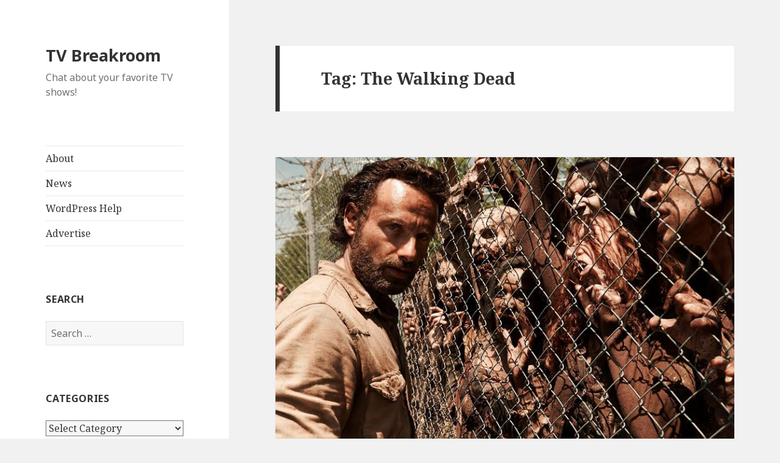

--- FILE ---
content_type: text/html; charset=UTF-8
request_url: http://tvbreakroom.com/tag/the-walking-dead/
body_size: 36040
content:
<!DOCTYPE html>
<html lang="en-US" class="no-js">
<head>
	<meta charset="UTF-8">
	<meta name="viewport" content="width=device-width">
	<link rel="profile" href="https://gmpg.org/xfn/11">
	<link rel="pingback" href="http://tvbreakroom.com/xmlrpc.php">
	<!--[if lt IE 9]>
	<script src="http://tvbreakroom.com/wp-content/themes/twentyfifteen/js/html5.js?ver=3.7.0"></script>
	<![endif]-->
	<script>(function(html){html.className = html.className.replace(/\bno-js\b/,'js')})(document.documentElement);</script>

	<!-- This site is optimized with the Yoast SEO plugin v15.9 - https://yoast.com/wordpress/plugins/seo/ -->
	<title>The Walking Dead Archives - TV Breakroom</title>
	<meta name="robots" content="index, follow, max-snippet:-1, max-image-preview:large, max-video-preview:-1" />
	<link rel="canonical" href="http://tvbreakroom.com/tag/the-walking-dead/" />
	<meta property="og:locale" content="en_US" />
	<meta property="og:type" content="article" />
	<meta property="og:title" content="The Walking Dead Archives - TV Breakroom" />
	<meta property="og:url" content="http://tvbreakroom.com/tag/the-walking-dead/" />
	<meta property="og:site_name" content="TV Breakroom" />
	<meta name="twitter:card" content="summary_large_image" />
	<script type="application/ld+json" class="yoast-schema-graph">{"@context":"https://schema.org","@graph":[{"@type":"WebSite","@id":"http://tvbreakroom.com/#website","url":"http://tvbreakroom.com/","name":"TV Breakroom","description":"Chat about your favorite TV shows!","potentialAction":[{"@type":"SearchAction","target":"http://tvbreakroom.com/?s={search_term_string}","query-input":"required name=search_term_string"}],"inLanguage":"en-US"},{"@type":"CollectionPage","@id":"http://tvbreakroom.com/tag/the-walking-dead/#webpage","url":"http://tvbreakroom.com/tag/the-walking-dead/","name":"The Walking Dead Archives - TV Breakroom","isPartOf":{"@id":"http://tvbreakroom.com/#website"},"breadcrumb":{"@id":"http://tvbreakroom.com/tag/the-walking-dead/#breadcrumb"},"inLanguage":"en-US","potentialAction":[{"@type":"ReadAction","target":["http://tvbreakroom.com/tag/the-walking-dead/"]}]},{"@type":"BreadcrumbList","@id":"http://tvbreakroom.com/tag/the-walking-dead/#breadcrumb","itemListElement":[{"@type":"ListItem","position":1,"item":{"@type":"WebPage","@id":"http://tvbreakroom.com/","url":"http://tvbreakroom.com/","name":"Home"}},{"@type":"ListItem","position":2,"item":{"@type":"WebPage","@id":"http://tvbreakroom.com/tag/the-walking-dead/","url":"http://tvbreakroom.com/tag/the-walking-dead/","name":"The Walking Dead"}}]}]}</script>
	<!-- / Yoast SEO plugin. -->


<link rel='dns-prefetch' href='//secure.gravatar.com' />
<link rel='dns-prefetch' href='//fonts.googleapis.com' />
<link rel='dns-prefetch' href='//s.w.org' />
<link rel='dns-prefetch' href='//v0.wordpress.com' />
<link href='https://fonts.gstatic.com' crossorigin rel='preconnect' />
<link rel="alternate" type="application/rss+xml" title="TV Breakroom &raquo; Feed" href="http://tvbreakroom.com/feed/" />
<link rel="alternate" type="application/rss+xml" title="TV Breakroom &raquo; Comments Feed" href="http://tvbreakroom.com/comments/feed/" />
<link rel="alternate" type="application/rss+xml" title="TV Breakroom &raquo; The Walking Dead Tag Feed" href="http://tvbreakroom.com/tag/the-walking-dead/feed/" />
		<script>
			window._wpemojiSettings = {"baseUrl":"https:\/\/s.w.org\/images\/core\/emoji\/13.0.1\/72x72\/","ext":".png","svgUrl":"https:\/\/s.w.org\/images\/core\/emoji\/13.0.1\/svg\/","svgExt":".svg","source":{"concatemoji":"http:\/\/tvbreakroom.com\/wp-includes\/js\/wp-emoji-release.min.js?ver=5.6.2"}};
			!function(e,a,t){var n,r,o,i=a.createElement("canvas"),p=i.getContext&&i.getContext("2d");function s(e,t){var a=String.fromCharCode;p.clearRect(0,0,i.width,i.height),p.fillText(a.apply(this,e),0,0);e=i.toDataURL();return p.clearRect(0,0,i.width,i.height),p.fillText(a.apply(this,t),0,0),e===i.toDataURL()}function c(e){var t=a.createElement("script");t.src=e,t.defer=t.type="text/javascript",a.getElementsByTagName("head")[0].appendChild(t)}for(o=Array("flag","emoji"),t.supports={everything:!0,everythingExceptFlag:!0},r=0;r<o.length;r++)t.supports[o[r]]=function(e){if(!p||!p.fillText)return!1;switch(p.textBaseline="top",p.font="600 32px Arial",e){case"flag":return s([127987,65039,8205,9895,65039],[127987,65039,8203,9895,65039])?!1:!s([55356,56826,55356,56819],[55356,56826,8203,55356,56819])&&!s([55356,57332,56128,56423,56128,56418,56128,56421,56128,56430,56128,56423,56128,56447],[55356,57332,8203,56128,56423,8203,56128,56418,8203,56128,56421,8203,56128,56430,8203,56128,56423,8203,56128,56447]);case"emoji":return!s([55357,56424,8205,55356,57212],[55357,56424,8203,55356,57212])}return!1}(o[r]),t.supports.everything=t.supports.everything&&t.supports[o[r]],"flag"!==o[r]&&(t.supports.everythingExceptFlag=t.supports.everythingExceptFlag&&t.supports[o[r]]);t.supports.everythingExceptFlag=t.supports.everythingExceptFlag&&!t.supports.flag,t.DOMReady=!1,t.readyCallback=function(){t.DOMReady=!0},t.supports.everything||(n=function(){t.readyCallback()},a.addEventListener?(a.addEventListener("DOMContentLoaded",n,!1),e.addEventListener("load",n,!1)):(e.attachEvent("onload",n),a.attachEvent("onreadystatechange",function(){"complete"===a.readyState&&t.readyCallback()})),(n=t.source||{}).concatemoji?c(n.concatemoji):n.wpemoji&&n.twemoji&&(c(n.twemoji),c(n.wpemoji)))}(window,document,window._wpemojiSettings);
		</script>
		<style>
img.wp-smiley,
img.emoji {
	display: inline !important;
	border: none !important;
	box-shadow: none !important;
	height: 1em !important;
	width: 1em !important;
	margin: 0 .07em !important;
	vertical-align: -0.1em !important;
	background: none !important;
	padding: 0 !important;
}
</style>
	<link rel='stylesheet' id='bwp-rc-css'  href='http://tvbreakroom.com/wp-content/plugins/bwp-recent-comments/css/bwp-recent-comments-noava.css?ver=1.2.2' media='all' />
<link rel='stylesheet' id='twentyfifteen-jetpack-css'  href='http://tvbreakroom.com/wp-content/plugins/jetpack/modules/theme-tools/compat/twentyfifteen.css?ver=9.4.4' media='all' />
<link rel='stylesheet' id='wp-block-library-css'  href='http://tvbreakroom.com/wp-includes/css/dist/block-library/style.min.css?ver=5.6.2' media='all' />
<style id='wp-block-library-inline-css'>
.has-text-align-justify{text-align:justify;}
</style>
<link rel='stylesheet' id='wp-block-library-theme-css'  href='http://tvbreakroom.com/wp-includes/css/dist/block-library/theme.min.css?ver=5.6.2' media='all' />
<link rel='stylesheet' id='igit-front-style-css'  href='http://tvbreakroom.com/wp-content/plugins/igit-related-posts-with-thumb-images-after-posts/css/igit_front_style.css?ver=5.6.2' media='all' />
<link rel='stylesheet' id='wp-polls-css'  href='http://tvbreakroom.com/wp-content/plugins/wp-polls/polls-css.css?ver=2.75.6' media='all' />
<style id='wp-polls-inline-css'>
.wp-polls .pollbar {
	margin: 1px;
	font-size: 6px;
	line-height: 8px;
	height: 8px;
	background-image: url('http://tvbreakroom.com/wp-content/plugins/wp-polls/images/default/pollbg.gif');
	border: 1px solid #c8c8c8;
}

</style>
<link rel='stylesheet' id='twentyfifteen-fonts-css'  href='https://fonts.googleapis.com/css?family=Noto+Sans%3A400italic%2C700italic%2C400%2C700%7CNoto+Serif%3A400italic%2C700italic%2C400%2C700%7CInconsolata%3A400%2C700&#038;subset=latin%2Clatin-ext&#038;display=fallback' media='all' />
<link rel='stylesheet' id='genericons-css'  href='http://tvbreakroom.com/wp-content/plugins/jetpack/_inc/genericons/genericons/genericons.css?ver=3.1' media='all' />
<link rel='stylesheet' id='twentyfifteen-style-css'  href='http://tvbreakroom.com/wp-content/themes/twentyfifteen/style.css?ver=20201208' media='all' />
<link rel='stylesheet' id='twentyfifteen-block-style-css'  href='http://tvbreakroom.com/wp-content/themes/twentyfifteen/css/blocks.css?ver=20190102' media='all' />
<!--[if lt IE 9]>
<link rel='stylesheet' id='twentyfifteen-ie-css'  href='http://tvbreakroom.com/wp-content/themes/twentyfifteen/css/ie.css?ver=20170916' media='all' />
<![endif]-->
<!--[if lt IE 8]>
<link rel='stylesheet' id='twentyfifteen-ie7-css'  href='http://tvbreakroom.com/wp-content/themes/twentyfifteen/css/ie7.css?ver=20141210' media='all' />
<![endif]-->
<!-- Inline jetpack_facebook_likebox -->
<style id='jetpack_facebook_likebox-inline-css'>
.widget_facebook_likebox {
	overflow: hidden;
}

</style>
<link rel='stylesheet' id='jetpack_css-css'  href='http://tvbreakroom.com/wp-content/plugins/jetpack/css/jetpack.css?ver=9.4.4' media='all' />
<link rel='stylesheet' id='sociable3-css'  href='http://tvbreakroom.com/wp-content/plugins/sociable-30/sociable.css?ver=5.13' media='all' />
<link rel='stylesheet' id='wp-ui-css'  href='http://tvbreakroom.com/wp-content/plugins/wp-ui/css/wp-ui.css?ver=5.6.2' media='all' />
<link rel='stylesheet' id='wpui-light-css'  href='http://tvbreakroom.com/wp-content/plugins/wp-ui/css/themes/wpui-light.css?ver=5.6.2' media='all' />
<link rel='stylesheet' id='wpui-multiple-css'  href='http://tvbreakroom.com/wp-content/plugins/wp-ui/css/css.php?styles=wpui-light%7Cwpui-blue%7Cwpui-red%7Cwpui-green%7Cwpui-dark%7Cwpui-quark%7Cwpui-alma%7Cwpui-macish%7Cwpui-redmond%7Cwpui-sevin&#038;ver=5.6.2' media='all' />
<script src='http://tvbreakroom.com/wp-includes/js/jquery/jquery.min.js?ver=3.5.1' id='jquery-core-js'></script>
<script src='http://tvbreakroom.com/wp-includes/js/jquery/jquery-migrate.min.js?ver=3.3.2' id='jquery-migrate-js'></script>
<script src='http://tvbreakroom.com/wp-includes/js/jquery/ui/core.min.js?ver=1.12.1' id='jquery-ui-core-js'></script>
<script src='http://tvbreakroom.com/wp-includes/js/jquery/ui/tabs.min.js?ver=1.12.1' id='jquery-ui-tabs-js'></script>
<script src='http://tvbreakroom.com/wp-includes/js/jquery/ui/accordion.min.js?ver=1.12.1' id='jquery-ui-accordion-js'></script>
<script src='http://tvbreakroom.com/wp-includes/js/jquery/ui/mouse.min.js?ver=1.12.1' id='jquery-ui-mouse-js'></script>
<script src='http://tvbreakroom.com/wp-includes/js/jquery/ui/resizable.min.js?ver=1.12.1' id='jquery-ui-resizable-js'></script>
<script src='http://tvbreakroom.com/wp-includes/js/jquery/ui/draggable.min.js?ver=1.12.1' id='jquery-ui-draggable-js'></script>
<script src='http://tvbreakroom.com/wp-includes/js/jquery/ui/controlgroup.min.js?ver=1.12.1' id='jquery-ui-controlgroup-js'></script>
<script src='http://tvbreakroom.com/wp-includes/js/jquery/ui/checkboxradio.min.js?ver=1.12.1' id='jquery-ui-checkboxradio-js'></script>
<script src='http://tvbreakroom.com/wp-includes/js/jquery/ui/button.min.js?ver=1.12.1' id='jquery-ui-button-js'></script>
<script src='http://tvbreakroom.com/wp-includes/js/jquery/ui/dialog.min.js?ver=1.12.1' id='jquery-ui-dialog-js'></script>
<script src='http://tvbreakroom.com/wp-includes/js/jquery/ui/sortable.min.js?ver=1.12.1' id='jquery-ui-sortable-js'></script>
<script src='http://tvbreakroom.com/?wpui-script=before&#038;ver=5.6.2' id='wpui-script-before-js'></script>
<script id='wp-ui-min-js-extra'>
var wpUIOpts = {"wpUrl":"http:\/\/tvbreakroom.com","pluginUrl":"http:\/\/tvbreakroom.com\/wp-content\/plugins\/wp-ui\/","enableTabs":"on","enableAccordion":"on","enableSpoilers":"on","enableDialogs":"on","tabsEffect":"none","effectSpeed":"400","accordEffect":"none","alwaysRotate":"stop","tabsEvent":"click","collapsibleTabs":"off","accordEvent":"click","singleLineTabs":"","accordAutoHeight":"on","accordCollapsible":"off","accordEasing":"false","mouseWheelTabs":"false","bottomNav":"on","tabPrevText":"Prev","tabNextText":"Next","spoilerShowText":"Click to show","spoilerHideText":"Click to hide","cookies":"on","hashChange":"on","docWriteFix":"on","linking_history":"on","misc_options":"hello=world"};
</script>
<script src='http://tvbreakroom.com/wp-content/plugins/wp-ui/js/wp-ui.js?ver=0.8.8' id='wp-ui-min-js'></script>
<link rel="https://api.w.org/" href="http://tvbreakroom.com/wp-json/" /><link rel="alternate" type="application/json" href="http://tvbreakroom.com/wp-json/wp/v2/tags/116" /><link rel="EditURI" type="application/rsd+xml" title="RSD" href="http://tvbreakroom.com/xmlrpc.php?rsd" />
<link rel="wlwmanifest" type="application/wlwmanifest+xml" href="http://tvbreakroom.com/wp-includes/wlwmanifest.xml" /> 
<meta name="generator" content="WordPress 5.6.2" />
		<style type="text/css">
        #igit_rpwt_css {
            background:#FFFFFF;            font-size:12px; 
            font-style:normal; 
            color:#000000 !important;
            margin-top:10px;
            margin-bottom:10px; 
             height:200px;         }
        #igit_title 
        {
            padding:2px 2px 2px 8px;
            text-align:center;
            font-size:12px;            font-family:Arial;            
        }
        #igit_rpwt_css h4{
            padding-bottom:10px;
            border-bottom:1px solid #dbdbdb;
		    margin-bottom: 10px !important;
            color:#000000;        }
        #igit_title a
        {
            color:#000000;            font-size:12px;            font-family:Arial;		    border-bottom: medium none;
        }
        #igit_title a:hover
        {
            border-bottom:1px solid #000000;
            text-decoration:none;
        }
        #igit_rpwt_thumb, #description 
        {
            margin-left:0px; 
            border:1px solid #242424; 
            padding: 3px;
        }
        .igit_relpost:hover
        {
            border-bottom:4px solid #808080;
            background-color:#E8E8E8;        }
        #igit_rpwt_css h4
        {
            margin: 0 0 0px;
        }
        .igit_relpost {
            padding-top:7px;
            border-right-color-value:#DDDDDD;
            border-right-style-value:solid;
            border-right-width-value:1px;
            border-bottom:4px solid #FFFFFF;            float:left;
             height:85%;             width:25%;
        }
        #igit_rpwt_main_image {
            height:75px;
            line-height:15;
            padding-bottom:10px;
            padding-left:2px;
            padding-right:2px;
            padding-top:2px;
            text-align:center;
		    display: inline-block;
			width:100%;
        }
		#igit_rpwt_main_image > a {
   			 display: inline-block;
			 border-bottom: none !important;
		}
		img#igit_rpwt_thumb{
			 height:70px;
			  width:100px;
		}
        </style>

<!-- Start Simple Author Highlighter -->
<style type="text/css">
.bypostauthor {background-color:  !important; color: #660055 ;}
.comment-author- {background-color:  !important; color:  ;}
</style>
<!-- Stop Simple Author Highlighter -->
<style data-context="foundation-flickity-css">/*! Flickity v2.0.2
http://flickity.metafizzy.co
---------------------------------------------- */.flickity-enabled{position:relative}.flickity-enabled:focus{outline:0}.flickity-viewport{overflow:hidden;position:relative;height:100%}.flickity-slider{position:absolute;width:100%;height:100%}.flickity-enabled.is-draggable{-webkit-tap-highlight-color:transparent;tap-highlight-color:transparent;-webkit-user-select:none;-moz-user-select:none;-ms-user-select:none;user-select:none}.flickity-enabled.is-draggable .flickity-viewport{cursor:move;cursor:-webkit-grab;cursor:grab}.flickity-enabled.is-draggable .flickity-viewport.is-pointer-down{cursor:-webkit-grabbing;cursor:grabbing}.flickity-prev-next-button{position:absolute;top:50%;width:44px;height:44px;border:none;border-radius:50%;background:#fff;background:hsla(0,0%,100%,.75);cursor:pointer;-webkit-transform:translateY(-50%);transform:translateY(-50%)}.flickity-prev-next-button:hover{background:#fff}.flickity-prev-next-button:focus{outline:0;box-shadow:0 0 0 5px #09f}.flickity-prev-next-button:active{opacity:.6}.flickity-prev-next-button.previous{left:10px}.flickity-prev-next-button.next{right:10px}.flickity-rtl .flickity-prev-next-button.previous{left:auto;right:10px}.flickity-rtl .flickity-prev-next-button.next{right:auto;left:10px}.flickity-prev-next-button:disabled{opacity:.3;cursor:auto}.flickity-prev-next-button svg{position:absolute;left:20%;top:20%;width:60%;height:60%}.flickity-prev-next-button .arrow{fill:#333}.flickity-page-dots{position:absolute;width:100%;bottom:-25px;padding:0;margin:0;list-style:none;text-align:center;line-height:1}.flickity-rtl .flickity-page-dots{direction:rtl}.flickity-page-dots .dot{display:inline-block;width:10px;height:10px;margin:0 8px;background:#333;border-radius:50%;opacity:.25;cursor:pointer}.flickity-page-dots .dot.is-selected{opacity:1}</style><style data-context="foundation-slideout-css">.slideout-menu{position:fixed;left:0;top:0;bottom:0;right:auto;z-index:0;width:256px;overflow-y:auto;-webkit-overflow-scrolling:touch;display:none}.slideout-menu.pushit-right{left:auto;right:0}.slideout-panel{position:relative;z-index:1;will-change:transform}.slideout-open,.slideout-open .slideout-panel,.slideout-open body{overflow:hidden}.slideout-open .slideout-menu{display:block}.pushit{display:none}</style><style>.ios7.web-app-mode.has-fixed header{ background-color: rgba(3,122,221,.88);}</style></head>

<body class="archive tag tag-the-walking-dead tag-116 wp-embed-responsive">
<div id="page" class="hfeed site">
	<a class="skip-link screen-reader-text" href="#content">Skip to content</a>

	<div id="sidebar" class="sidebar">
		<header id="masthead" class="site-header" role="banner">
			<div class="site-branding">
										<p class="site-title"><a href="http://tvbreakroom.com/" rel="home">TV Breakroom</a></p>
												<p class="site-description">Chat about your favorite TV shows!</p>
										<button class="secondary-toggle">Menu and widgets</button>
			</div><!-- .site-branding -->
		</header><!-- .site-header -->

			<div id="secondary" class="secondary">

					<nav id="site-navigation" class="main-navigation" role="navigation">
				<div class="menu-primary-menu-container"><ul id="menu-primary-menu" class="nav-menu"><li id="menu-item-979" class="menu-item menu-item-type-post_type menu-item-object-page menu-item-979"><a href="http://tvbreakroom.com/about/">About</a></li>
<li id="menu-item-980" class="menu-item menu-item-type-taxonomy menu-item-object-category menu-item-980"><a href="http://tvbreakroom.com/category/news/">News</a></li>
<li id="menu-item-978" class="menu-item menu-item-type-post_type menu-item-object-page menu-item-978"><a href="http://tvbreakroom.com/wordpress-help/">WordPress Help</a></li>
<li id="menu-item-2559" class="menu-item menu-item-type-post_type menu-item-object-page menu-item-2559"><a href="http://tvbreakroom.com/advertise/">Advertise</a></li>
</ul></div>			</nav><!-- .main-navigation -->
		
		
					<div id="widget-area" class="widget-area" role="complementary">
				<aside id="search-3" class="widget widget_search"><h2 class="widget-title">Search</h2><form role="search" method="get" class="search-form" action="http://tvbreakroom.com/">
				<label>
					<span class="screen-reader-text">Search for:</span>
					<input type="search" class="search-field" placeholder="Search &hellip;" value="" name="s" />
				</label>
				<input type="submit" class="search-submit screen-reader-text" value="Search" />
			</form></aside><aside id="categories-3" class="widget widget_categories"><h2 class="widget-title">Categories</h2><form action="http://tvbreakroom.com" method="get"><label class="screen-reader-text" for="cat">Categories</label><select  name='cat' id='cat' class='postform' >
	<option value='-1'>Select Category</option>
	<option class="level-0" value="12">Action&nbsp;&nbsp;(21)</option>
	<option class="level-1" value="348">&nbsp;&nbsp;&nbsp;Agents of SHIELD&nbsp;&nbsp;(1)</option>
	<option class="level-1" value="157">&nbsp;&nbsp;&nbsp;Arrow&nbsp;&nbsp;(6)</option>
	<option class="level-1" value="30">&nbsp;&nbsp;&nbsp;Burn Notice&nbsp;&nbsp;(4)</option>
	<option class="level-1" value="13">&nbsp;&nbsp;&nbsp;Chuck&nbsp;&nbsp;(2)</option>
	<option class="level-1" value="53">&nbsp;&nbsp;&nbsp;Covert Affairs&nbsp;&nbsp;(2)</option>
	<option class="level-1" value="164">&nbsp;&nbsp;&nbsp;Last Resort&nbsp;&nbsp;(1)</option>
	<option class="level-1" value="40">&nbsp;&nbsp;&nbsp;Leverage&nbsp;&nbsp;(1)</option>
	<option class="level-1" value="446">&nbsp;&nbsp;&nbsp;Marvel&#8217;s Netflix Shows&nbsp;&nbsp;(1)</option>
	<option class="level-1" value="22">&nbsp;&nbsp;&nbsp;Nikita&nbsp;&nbsp;(2)</option>
	<option class="level-1" value="68">&nbsp;&nbsp;&nbsp;Person of Interest&nbsp;&nbsp;(1)</option>
	<option class="level-0" value="3">Comedy&nbsp;&nbsp;(25)</option>
	<option class="level-1" value="346">&nbsp;&nbsp;&nbsp;Ben and Kate&nbsp;&nbsp;(1)</option>
	<option class="level-1" value="202">&nbsp;&nbsp;&nbsp;Bent&nbsp;&nbsp;(1)</option>
	<option class="level-1" value="385">&nbsp;&nbsp;&nbsp;Brooklyn Nine-Nine&nbsp;&nbsp;(1)</option>
	<option class="level-1" value="33">&nbsp;&nbsp;&nbsp;Community&nbsp;&nbsp;(10)</option>
	<option class="level-1" value="4">&nbsp;&nbsp;&nbsp;How I Met Your Mother&nbsp;&nbsp;(4)</option>
	<option class="level-1" value="51">&nbsp;&nbsp;&nbsp;Outsourced&nbsp;&nbsp;(1)</option>
	<option class="level-1" value="5">&nbsp;&nbsp;&nbsp;The Big Bang Theory&nbsp;&nbsp;(1)</option>
	<option class="level-1" value="292">&nbsp;&nbsp;&nbsp;The Mindy Project&nbsp;&nbsp;(2)</option>
	<option class="level-1" value="48">&nbsp;&nbsp;&nbsp;The Office&nbsp;&nbsp;(2)</option>
	<option class="level-0" value="14">Crime&nbsp;&nbsp;(25)</option>
	<option class="level-1" value="15">&nbsp;&nbsp;&nbsp;Blue Bloods&nbsp;&nbsp;(1)</option>
	<option class="level-1" value="39">&nbsp;&nbsp;&nbsp;Bones&nbsp;&nbsp;(4)</option>
	<option class="level-1" value="21">&nbsp;&nbsp;&nbsp;Castle&nbsp;&nbsp;(4)</option>
	<option class="level-1" value="34">&nbsp;&nbsp;&nbsp;Detroit 1-8-7&nbsp;&nbsp;(1)</option>
	<option class="level-1" value="155">&nbsp;&nbsp;&nbsp;Elementary&nbsp;&nbsp;(2)</option>
	<option class="level-1" value="76">&nbsp;&nbsp;&nbsp;Life&nbsp;&nbsp;(1)</option>
	<option class="level-1" value="17">&nbsp;&nbsp;&nbsp;NCIS&nbsp;&nbsp;(3)</option>
	<option class="level-1" value="32">&nbsp;&nbsp;&nbsp;NCIS: Los Angeles&nbsp;&nbsp;(1)</option>
	<option class="level-1" value="29">&nbsp;&nbsp;&nbsp;Psych&nbsp;&nbsp;(3)</option>
	<option class="level-1" value="18">&nbsp;&nbsp;&nbsp;Rizzoli &amp; Isles&nbsp;&nbsp;(1)</option>
	<option class="level-1" value="28">&nbsp;&nbsp;&nbsp;White Collar&nbsp;&nbsp;(3)</option>
	<option class="level-0" value="92">Drama&nbsp;&nbsp;(5)</option>
	<option class="level-1" value="306">&nbsp;&nbsp;&nbsp;Dallas&nbsp;&nbsp;(1)</option>
	<option class="level-1" value="52">&nbsp;&nbsp;&nbsp;House&nbsp;&nbsp;(1)</option>
	<option class="level-1" value="69">&nbsp;&nbsp;&nbsp;Ringer&nbsp;&nbsp;(2)</option>
	<option class="level-1" value="81">&nbsp;&nbsp;&nbsp;Suits&nbsp;&nbsp;(1)</option>
	<option class="level-0" value="71">Mystery&nbsp;&nbsp;(7)</option>
	<option class="level-1" value="88">&nbsp;&nbsp;&nbsp;Eureka&nbsp;&nbsp;(1)</option>
	<option class="level-1" value="78">&nbsp;&nbsp;&nbsp;Sherlock&nbsp;&nbsp;(1)</option>
	<option class="level-1" value="129">&nbsp;&nbsp;&nbsp;The Finder&nbsp;&nbsp;(1)</option>
	<option class="level-1" value="73">&nbsp;&nbsp;&nbsp;Tru Calling&nbsp;&nbsp;(1)</option>
	<option class="level-1" value="72">&nbsp;&nbsp;&nbsp;Veronica Mars&nbsp;&nbsp;(3)</option>
	<option class="level-0" value="127">News&nbsp;&nbsp;(383)</option>
	<option class="level-0" value="23">Speculative&nbsp;&nbsp;(91)</option>
	<option class="level-1" value="79">&nbsp;&nbsp;&nbsp;Alphas&nbsp;&nbsp;(4)</option>
	<option class="level-1" value="26">&nbsp;&nbsp;&nbsp;Angel&nbsp;&nbsp;(2)</option>
	<option class="level-1" value="144">&nbsp;&nbsp;&nbsp;Beauty and the Beast&nbsp;&nbsp;(2)</option>
	<option class="level-1" value="27">&nbsp;&nbsp;&nbsp;Being Human&nbsp;&nbsp;(1)</option>
	<option class="level-1" value="9">&nbsp;&nbsp;&nbsp;Buffy the Vampire Slayer&nbsp;&nbsp;(40)</option>
	<option class="level-1" value="96">&nbsp;&nbsp;&nbsp;Doctor Who&nbsp;&nbsp;(4)</option>
	<option class="level-1" value="6">&nbsp;&nbsp;&nbsp;Firefly&nbsp;&nbsp;(2)</option>
	<option class="level-1" value="55">&nbsp;&nbsp;&nbsp;Grimm&nbsp;&nbsp;(13)</option>
	<option class="level-1" value="24">&nbsp;&nbsp;&nbsp;Merlin&nbsp;&nbsp;(1)</option>
	<option class="level-1" value="25">&nbsp;&nbsp;&nbsp;No Ordinary Family&nbsp;&nbsp;(1)</option>
	<option class="level-1" value="63">&nbsp;&nbsp;&nbsp;Once Upon a Time&nbsp;&nbsp;(1)</option>
	<option class="level-1" value="389">&nbsp;&nbsp;&nbsp;Sleepy Hollow&nbsp;&nbsp;(1)</option>
	<option class="level-1" value="37">&nbsp;&nbsp;&nbsp;Smallville&nbsp;&nbsp;(1)</option>
	<option class="level-1" value="36">&nbsp;&nbsp;&nbsp;Supernatural&nbsp;&nbsp;(13)</option>
	<option class="level-1" value="31">&nbsp;&nbsp;&nbsp;The Cape&nbsp;&nbsp;(1)</option>
	<option class="level-1" value="47">&nbsp;&nbsp;&nbsp;V&nbsp;&nbsp;(1)</option>
	<option class="level-1" value="86">&nbsp;&nbsp;&nbsp;Warehouse 13&nbsp;&nbsp;(1)</option>
	<option class="level-0" value="35">Trends and Topics&nbsp;&nbsp;(229)</option>
	<option class="level-1" value="172">&nbsp;&nbsp;&nbsp;March Madness&nbsp;&nbsp;(33)</option>
	<option class="level-1" value="430">&nbsp;&nbsp;&nbsp;May Madness&nbsp;&nbsp;(38)</option>
	<option class="level-1" value="183">&nbsp;&nbsp;&nbsp;Monday Madness&nbsp;&nbsp;(21)</option>
	<option class="level-1" value="381">&nbsp;&nbsp;&nbsp;New Shows and Cancellations&nbsp;&nbsp;(14)</option>
	<option class="level-1" value="340">&nbsp;&nbsp;&nbsp;TV Bracket&nbsp;&nbsp;(43)</option>
	<option class="level-1" value="316">&nbsp;&nbsp;&nbsp;TV Show Olympics&nbsp;&nbsp;(24)</option>
	<option class="level-0" value="83">Web Series&nbsp;&nbsp;(1)</option>
</select>
</form>
<script>
/* <![CDATA[ */
(function() {
	var dropdown = document.getElementById( "cat" );
	function onCatChange() {
		if ( dropdown.options[ dropdown.selectedIndex ].value > 0 ) {
			dropdown.parentNode.submit();
		}
	}
	dropdown.onchange = onCatChange;
})();
/* ]]> */
</script>

			</aside><aside id="tag_cloud-5" class="widget widget_tag_cloud"><h2 class="widget-title">Tags</h2><nav role="navigation" aria-label="Tags"><div class="tagcloud"><ul class='wp-tag-cloud' role='list'>
	<li><a href="http://tvbreakroom.com/tag/2-broke-girls/" class="tag-cloud-link tag-link-97 tag-link-position-1" style="font-size: 8.1794871794872pt;" aria-label="2 Broke Girls (25 items)">2 Broke Girls<span class="tag-link-count"> (25)</span></a></li>
	<li><a href="http://tvbreakroom.com/tag/alphas/" class="tag-cloud-link tag-link-484 tag-link-position-2" style="font-size: 10.333333333333pt;" aria-label="Alphas (33 items)">Alphas<span class="tag-link-count"> (33)</span></a></li>
	<li><a href="http://tvbreakroom.com/tag/angel/" class="tag-cloud-link tag-link-459 tag-link-position-3" style="font-size: 18.230769230769pt;" aria-label="Angel (93 items)">Angel<span class="tag-link-count"> (93)</span></a></li>
	<li><a href="http://tvbreakroom.com/tag/arrow/" class="tag-cloud-link tag-link-493 tag-link-position-4" style="font-size: 12.128205128205pt;" aria-label="Arrow (42 items)">Arrow<span class="tag-link-count"> (42)</span></a></li>
	<li><a href="http://tvbreakroom.com/tag/beauty-and-the-beast/" class="tag-cloud-link tag-link-491 tag-link-position-5" style="font-size: 11.230769230769pt;" aria-label="Beauty and the Beast (37 items)">Beauty and the Beast<span class="tag-link-count"> (37)</span></a></li>
	<li><a href="http://tvbreakroom.com/tag/being-human/" class="tag-cloud-link tag-link-460 tag-link-position-6" style="font-size: 8.8974358974359pt;" aria-label="Being Human (27 items)">Being Human<span class="tag-link-count"> (27)</span></a></li>
	<li><a href="http://tvbreakroom.com/tag/bones/" class="tag-cloud-link tag-link-469 tag-link-position-7" style="font-size: 19.128205128205pt;" aria-label="Bones (103 items)">Bones<span class="tag-link-count"> (103)</span></a></li>
	<li><a href="http://tvbreakroom.com/tag/buffy-the-vampire-slayer/" class="tag-cloud-link tag-link-452 tag-link-position-8" style="font-size: 22pt;" aria-label="Buffy the Vampire Slayer (150 items)">Buffy the Vampire Slayer<span class="tag-link-count"> (150)</span></a></li>
	<li><a href="http://tvbreakroom.com/tag/burn-notice/" class="tag-cloud-link tag-link-462 tag-link-position-9" style="font-size: 11.051282051282pt;" aria-label="Burn Notice (36 items)">Burn Notice<span class="tag-link-count"> (36)</span></a></li>
	<li><a href="http://tvbreakroom.com/tag/castle/" class="tag-cloud-link tag-link-19 tag-link-position-10" style="font-size: 20.205128205128pt;" aria-label="Castle (119 items)">Castle<span class="tag-link-count"> (119)</span></a></li>
	<li><a href="http://tvbreakroom.com/tag/chuck/" class="tag-cloud-link tag-link-453 tag-link-position-11" style="font-size: 14.820512820513pt;" aria-label="Chuck (59 items)">Chuck<span class="tag-link-count"> (59)</span></a></li>
	<li><a href="http://tvbreakroom.com/tag/community/" class="tag-cloud-link tag-link-465 tag-link-position-12" style="font-size: 18.230769230769pt;" aria-label="Community (93 items)">Community<span class="tag-link-count"> (93)</span></a></li>
	<li><a href="http://tvbreakroom.com/tag/doctor-who/" class="tag-cloud-link tag-link-488 tag-link-position-13" style="font-size: 12.307692307692pt;" aria-label="Doctor Who (43 items)">Doctor Who<span class="tag-link-count"> (43)</span></a></li>
	<li><a href="http://tvbreakroom.com/tag/dollhouse/" class="tag-cloud-link tag-link-7 tag-link-position-14" style="font-size: 12.846153846154pt;" aria-label="Dollhouse (46 items)">Dollhouse<span class="tag-link-count"> (46)</span></a></li>
	<li><a href="http://tvbreakroom.com/tag/eureka/" class="tag-cloud-link tag-link-487 tag-link-position-15" style="font-size: 10.512820512821pt;" aria-label="Eureka (34 items)">Eureka<span class="tag-link-count"> (34)</span></a></li>
	<li><a href="http://tvbreakroom.com/tag/firefly/" class="tag-cloud-link tag-link-451 tag-link-position-16" style="font-size: 15.179487179487pt;" aria-label="Firefly (62 items)">Firefly<span class="tag-link-count"> (62)</span></a></li>
	<li><a href="http://tvbreakroom.com/tag/fringe/" class="tag-cloud-link tag-link-42 tag-link-position-17" style="font-size: 8pt;" aria-label="Fringe (24 items)">Fringe<span class="tag-link-count"> (24)</span></a></li>
	<li><a href="http://tvbreakroom.com/tag/glee/" class="tag-cloud-link tag-link-43 tag-link-position-18" style="font-size: 10.153846153846pt;" aria-label="Glee (32 items)">Glee<span class="tag-link-count"> (32)</span></a></li>
	<li><a href="http://tvbreakroom.com/tag/grimm/" class="tag-cloud-link tag-link-476 tag-link-position-19" style="font-size: 16.794871794872pt;" aria-label="Grimm (77 items)">Grimm<span class="tag-link-count"> (77)</span></a></li>
	<li><a href="http://tvbreakroom.com/tag/house/" class="tag-cloud-link tag-link-474 tag-link-position-20" style="font-size: 13.564102564103pt;" aria-label="House (50 items)">House<span class="tag-link-count"> (50)</span></a></li>
	<li><a href="http://tvbreakroom.com/tag/how-i-met-your-mother/" class="tag-cloud-link tag-link-449 tag-link-position-21" style="font-size: 17.512820512821pt;" aria-label="How I Met Your Mother (84 items)">How I Met Your Mother<span class="tag-link-count"> (84)</span></a></li>
	<li><a href="http://tvbreakroom.com/tag/joss-whedon/" class="tag-cloud-link tag-link-10 tag-link-position-22" style="font-size: 8.1794871794872pt;" aria-label="Joss Whedon (25 items)">Joss Whedon<span class="tag-link-count"> (25)</span></a></li>
	<li><a href="http://tvbreakroom.com/tag/leverage/" class="tag-cloud-link tag-link-470 tag-link-position-23" style="font-size: 12.846153846154pt;" aria-label="Leverage (46 items)">Leverage<span class="tag-link-count"> (46)</span></a></li>
	<li><a href="http://tvbreakroom.com/tag/march-madness/" class="tag-cloud-link tag-link-495 tag-link-position-24" style="font-size: 10.333333333333pt;" aria-label="March Madness (33 items)">March Madness<span class="tag-link-count"> (33)</span></a></li>
	<li><a href="http://tvbreakroom.com/tag/merlin/" class="tag-cloud-link tag-link-457 tag-link-position-25" style="font-size: 10.153846153846pt;" aria-label="Merlin (32 items)">Merlin<span class="tag-link-count"> (32)</span></a></li>
	<li><a href="http://tvbreakroom.com/tag/ncis/" class="tag-cloud-link tag-link-454 tag-link-position-26" style="font-size: 18.589743589744pt;" aria-label="NCIS (97 items)">NCIS<span class="tag-link-count"> (97)</span></a></li>
	<li><a href="http://tvbreakroom.com/tag/ncis-los-angeles/" class="tag-cloud-link tag-link-464 tag-link-position-27" style="font-size: 13.74358974359pt;" aria-label="NCIS: Los Angeles (51 items)">NCIS: Los Angeles<span class="tag-link-count"> (51)</span></a></li>
	<li><a href="http://tvbreakroom.com/tag/new-girl/" class="tag-cloud-link tag-link-98 tag-link-position-28" style="font-size: 12.846153846154pt;" aria-label="New Girl (46 items)">New Girl<span class="tag-link-count"> (46)</span></a></li>
	<li><a href="http://tvbreakroom.com/tag/nikita/" class="tag-cloud-link tag-link-456 tag-link-position-29" style="font-size: 11.769230769231pt;" aria-label="Nikita (40 items)">Nikita<span class="tag-link-count"> (40)</span></a></li>
	<li><a href="http://tvbreakroom.com/tag/no-ordinary-family/" class="tag-cloud-link tag-link-458 tag-link-position-30" style="font-size: 8pt;" aria-label="No Ordinary Family (24 items)">No Ordinary Family<span class="tag-link-count"> (24)</span></a></li>
	<li><a href="http://tvbreakroom.com/tag/once-upon-a-time/" class="tag-cloud-link tag-link-477 tag-link-position-31" style="font-size: 19.128205128205pt;" aria-label="Once Upon a Time (103 items)">Once Upon a Time<span class="tag-link-count"> (103)</span></a></li>
	<li><a href="http://tvbreakroom.com/tag/person-of-interest/" class="tag-cloud-link tag-link-478 tag-link-position-32" style="font-size: 11.051282051282pt;" aria-label="Person of Interest (36 items)">Person of Interest<span class="tag-link-count"> (36)</span></a></li>
	<li><a href="http://tvbreakroom.com/tag/psych/" class="tag-cloud-link tag-link-461 tag-link-position-33" style="font-size: 14.102564102564pt;" aria-label="Psych (54 items)">Psych<span class="tag-link-count"> (54)</span></a></li>
	<li><a href="http://tvbreakroom.com/tag/ringer/" class="tag-cloud-link tag-link-479 tag-link-position-34" style="font-size: 10.871794871795pt;" aria-label="Ringer (35 items)">Ringer<span class="tag-link-count"> (35)</span></a></li>
	<li><a href="http://tvbreakroom.com/tag/suburgatory/" class="tag-cloud-link tag-link-65 tag-link-position-35" style="font-size: 12.307692307692pt;" aria-label="Suburgatory (43 items)">Suburgatory<span class="tag-link-count"> (43)</span></a></li>
	<li><a href="http://tvbreakroom.com/tag/supernatural/" class="tag-cloud-link tag-link-467 tag-link-position-36" style="font-size: 17.153846153846pt;" aria-label="Supernatural (81 items)">Supernatural<span class="tag-link-count"> (81)</span></a></li>
	<li><a href="http://tvbreakroom.com/tag/the-big-bang-theory/" class="tag-cloud-link tag-link-450 tag-link-position-37" style="font-size: 15.717948717949pt;" aria-label="The Big Bang Theory (66 items)">The Big Bang Theory<span class="tag-link-count"> (66)</span></a></li>
	<li><a href="http://tvbreakroom.com/tag/the-finder/" class="tag-cloud-link tag-link-490 tag-link-position-38" style="font-size: 11.769230769231pt;" aria-label="The Finder (40 items)">The Finder<span class="tag-link-count"> (40)</span></a></li>
	<li><a href="http://tvbreakroom.com/tag/the-office/" class="tag-cloud-link tag-link-472 tag-link-position-39" style="font-size: 14.282051282051pt;" aria-label="The Office (55 items)">The Office<span class="tag-link-count"> (55)</span></a></li>
	<li><a href="http://tvbreakroom.com/tag/the-vampire-diaries/" class="tag-cloud-link tag-link-41 tag-link-position-40" style="font-size: 12.846153846154pt;" aria-label="The Vampire Diaries (46 items)">The Vampire Diaries<span class="tag-link-count"> (46)</span></a></li>
	<li><a href="http://tvbreakroom.com/tag/true-blood/" class="tag-cloud-link tag-link-45 tag-link-position-41" style="font-size: 8pt;" aria-label="True Blood (24 items)">True Blood<span class="tag-link-count"> (24)</span></a></li>
	<li><a href="http://tvbreakroom.com/tag/tv-duos/" class="tag-cloud-link tag-link-341 tag-link-position-42" style="font-size: 12.307692307692pt;" aria-label="TV Duos (43 items)">TV Duos<span class="tag-link-count"> (43)</span></a></li>
	<li><a href="http://tvbreakroom.com/tag/veronica-mars/" class="tag-cloud-link tag-link-480 tag-link-position-43" style="font-size: 11.589743589744pt;" aria-label="Veronica Mars (39 items)">Veronica Mars<span class="tag-link-count"> (39)</span></a></li>
	<li><a href="http://tvbreakroom.com/tag/warehouse-13/" class="tag-cloud-link tag-link-486 tag-link-position-44" style="font-size: 13.025641025641pt;" aria-label="Warehouse 13 (47 items)">Warehouse 13<span class="tag-link-count"> (47)</span></a></li>
	<li><a href="http://tvbreakroom.com/tag/white-collar/" class="tag-cloud-link tag-link-20 tag-link-position-45" style="font-size: 15pt;" aria-label="White Collar (61 items)">White Collar<span class="tag-link-count"> (61)</span></a></li>
</ul>
</div>
</nav></aside>			</div><!-- .widget-area -->
		
	</div><!-- .secondary -->

	</div><!-- .sidebar -->

	<div id="content" class="site-content">

	<section id="primary" class="content-area">
		<main id="main" class="site-main" role="main">

		
			<header class="page-header">
				<h1 class="page-title">Tag: <span>The Walking Dead</span></h1>			</header><!-- .page-header -->

			
<article id="post-4774" class="post-4774 post type-post status-publish format-standard has-post-thumbnail hentry category-trends-and-topics tag-buffy-the-vampire-slayer tag-castle tag-the-walking-dead">
	
	<a class="post-thumbnail" href="http://tvbreakroom.com/zombies-cannot-and-will-not-be-stopped/" aria-hidden="true">
		<img width="766" height="510" src="http://tvbreakroom.com/wp-content/uploads/2014/06/unnamed.jpg" class="attachment-post-thumbnail size-post-thumbnail wp-post-image" alt="Zombies Cannot, And Will Not, Be Stopped" loading="lazy" srcset="http://tvbreakroom.com/wp-content/uploads/2014/06/unnamed.jpg 786w, http://tvbreakroom.com/wp-content/uploads/2014/06/unnamed-300x199.jpg 300w, http://tvbreakroom.com/wp-content/uploads/2014/06/unnamed-500x332.jpg 500w" sizes="(max-width: 766px) 100vw, 766px" data-attachment-id="4775" data-permalink="http://tvbreakroom.com/unnamed/" data-orig-file="http://tvbreakroom.com/wp-content/uploads/2014/06/unnamed.jpg" data-orig-size="786,523" data-comments-opened="1" data-image-meta="{&quot;aperture&quot;:&quot;0&quot;,&quot;credit&quot;:&quot;Frank Ockenfels 3\/AMC&quot;,&quot;camera&quot;:&quot;&quot;,&quot;caption&quot;:&quot;&quot;,&quot;created_timestamp&quot;:&quot;0&quot;,&quot;copyright&quot;:&quot;&quot;,&quot;focal_length&quot;:&quot;0&quot;,&quot;iso&quot;:&quot;0&quot;,&quot;shutter_speed&quot;:&quot;0&quot;,&quot;title&quot;:&quot;&quot;}" data-image-title="unnamed" data-image-description="" data-medium-file="http://tvbreakroom.com/wp-content/uploads/2014/06/unnamed-300x199.jpg" data-large-file="http://tvbreakroom.com/wp-content/uploads/2014/06/unnamed-500x332.jpg" />	</a>

		
	<header class="entry-header">
		<h2 class="entry-title"><a href="http://tvbreakroom.com/zombies-cannot-and-will-not-be-stopped/" rel="bookmark">Zombies Cannot, And Will Not, Be Stopped</a></h2>	</header><!-- .entry-header -->

	<div class="entry-content">
		<p><em>Guest Post</em></p>
<p><span style="color: #000000;">In case you haven&#8217;t been paying attention, zombies are pretty much everywhere. In fact, they&#8217;re so widespread in the entertainment portion of our culture that one famous actor even thinks we&#8217;re on the brink of an epidemic. In an interview with the <a href="http://www.huffingtonpost.com/2014/06/25/morgan-freeman-zombie-apocalypse_n_5531252.html" target="_blank">HuffingtonPost.com</a>, living legend Morgan Freeman said that he believes &#8220;[we] may already be in the midst of a growing zombie apocalypse.&#8221; Fair enough. He also said that we have all become so obsessed with these undead creatures because of &#8220;our desire for immortality.&#8221; He may have a point there, though it&#8217;s one more existential than simply stating what may be the obvious at this point: <strong>zombies cannot, and will not, be stopped</strong>.</span><br style="color: #000000;" /><br style="color: #000000;" /><span style="color: #000000;">Seriously, let&#8217;s take a quick look back at the television side of things, where these brain-noshing jerks have invaded a number of networks. The most prominent and well-known example, of course, is <a href="http://tvbreakroom.com/tag/the-walking-dead/">The Walking Dead</a>, the acclaimed series that centers on survivors making their way through a zombie apocalypse. That&#8217;s an obvious example, though, and one that neglects to mention, say, <a href="http://tvbreakroom.com/photos-castle-season-4-episode-22-undead-again-tvline/">Castle</a>&#8216;s run in with these particular monsters. They also showed up on Buffy the Vampire Slayer, which Katie Hart discussed <a href="http://tvbreakroom.com/buffy-the-vampire-slayer-dead-mans-party">in an article</a> on the episode &#8220;Dead Man&#8217;s Party&#8221; a few years back.</span><br style="color: #000000;" /><br style="color: #000000;" /><span style="color: #000000;">The zombies outbreak goes well beyond the small screen. In terms of feature films, it would be a thankless task to even simply list the zombie movies that have been released in the past decade alone. That&#8217;s partially because there are a plethora of B-movies out there that cashed in on the craze surrounding these monsters. That being said, there have been plenty of notable releases with zombies at the center of it all. They include the Brad Pitt-starring <em>World War Z</em> (2013), the fantastic kids&#8217; movie <em>ParaNorman</em> (2012), and the flat-out hilarious <em>Zombieland</em> (2009) that featured Woody Harrelson and Jesse Eisenberg. If this sort of thing tickles your cinematic fancy, you should probably check out <a href="http://www.boston.com/ae/movies/top-zombie-movies-all-time/VCC4WKZwaYfSuq09cq2ddI/gallery.html" target="_blank">Boston.com</a> for their list of the best zombie movies ever released.</span><br style="color: #000000;" /><br style="color: #000000;" /><span style="color: #000000;">There are then the various zombie-themed franchises running rampant through both cinema and another branch of entertainment: video gaming. You&#8217;d probably have to be living under a rock (for at least 10-15 years, at this point) to not have heard of the <a href="http://www.residentevil.com/agegate.php" target="_blank">Resident Evil</a> series and its many games, books, movies, etc. But it&#8217;s not the only zombie-heavy gaming content to sweep over the industry. One can simply look to arcade hub <a href="https://www.intercasino.com/" target="_blank">Intercasino.com</a> for several examples of the undead further crossing over into mainstream popularity. Namely, they host a goofball, family sitcom-inspired game, &#8220;The Zombies,&#8221; in addition to a survival horror-leaning experience, &#8220;Zombie Rush.&#8221; The latter falls somewhere between what you&#8217;d expect from Resident Evil if it had less of a we-want-to-scare-the-pants-off-you vibe.</span><br style="color: #000000;" /><br style="color: #000000;" /><span style="color: #000000;">So what, then, does this mean for the connection between entertainment and the undead moving forward? Plenty, it would seem. Given the popularity of The Walking Dead and everything else mentioned here, it&#8217;s extremely doubtful that we&#8217;ve seen the last of the zombies for, at the very least, the next several years. That&#8217;ll be particularly true if <a href="http://www.rollingstone.com/movies/news/walking-dead-companion-series-official-20140328" target="_blank">that Walking Dead spinoff</a> can capture the same fire as the original.</span></p>
<p><em><span style="color: #222222;">Rick Sanchez is a longtime zombie enthusiast who&#8217;s constantly researching what to do if the undead actually do take over the world. He lives in New York with his girlfriend and two dogs, Frank and Gizmo.</span></em></p>
<div class='sociable'><div><span class='sociable-tagline'>Share this post:</span></div><ul><li><a rel="nofollow" target="_blank"  href="http://www.facebook.com/share.php?u=http%3A%2F%2Ftvbreakroom.com%2Fzombies-cannot-and-will-not-be-stopped%2F&amp;t=Zombies%20Cannot%2C%20And%20Will%20Not%2C%20Be%20Stopped" ><img src="http://tvbreakroom.com/wp-content/plugins/sociable-30/images/default/16/facebook.png" class="sociable-img" title="Facebook" alt="Facebook" /></a></li><li><a rel="nofollow" target="_blank"  href="http://twitter.com/home?status=Zombies%20Cannot%2C%20And%20Will%20Not%2C%20Be%20Stopped%20-%20http%3A%2F%2Ftvbreakroom.com%2Fzombies-cannot-and-will-not-be-stopped%2F" ><img src="http://tvbreakroom.com/wp-content/plugins/sociable-30/images/default/16/twitter.png" class="sociable-img" title="Twitter" alt="Twitter" /></a></li><li><a rel="nofollow" target="_blank"  href="http://digg.com/submit?phase=2&amp;url=http%3A%2F%2Ftvbreakroom.com%2Fzombies-cannot-and-will-not-be-stopped%2F&amp;title=Zombies%20Cannot%2C%20And%20Will%20Not%2C%20Be%20Stopped&amp;bodytext=Guest%20Post%0D%0A%0D%0AIn%20case%20you%20haven%27t%20been%20paying%20attention%2C%20zombies%20are%20pretty%20much%20everywhere.%20In%20fact%2C%20they%27re%20so%20widespread%20in%20the%20entertainment%20portion%20of%20our%20culture%20that%20one%20famous%20actor%20even%20thinks%20we%27re%20on%20the%20brink%20of%20an%20epidemic.%20In%20an%20intervi" ><img src="http://tvbreakroom.com/wp-content/plugins/sociable-30/images/default/16/digg.png" class="sociable-img" title="Digg" alt="Digg" /></a></li><li><a rel="nofollow" target="_blank"  href="http://www.stumbleupon.com/submit?url=http%3A%2F%2Ftvbreakroom.com%2Fzombies-cannot-and-will-not-be-stopped%2F&amp;title=Zombies%20Cannot%2C%20And%20Will%20Not%2C%20Be%20Stopped" ><img src="http://tvbreakroom.com/wp-content/plugins/sociable-30/images/default/16/stumbleupon.png" class="sociable-img" title="StumbleUpon" alt="StumbleUpon" /></a></li><li><a rel="nofollow" target="_blank"  href="http://delicious.com/post?url=http%3A%2F%2Ftvbreakroom.com%2Fzombies-cannot-and-will-not-be-stopped%2F&amp;title=Zombies%20Cannot%2C%20And%20Will%20Not%2C%20Be%20Stopped&amp;notes=Guest%20Post%0D%0A%0D%0AIn%20case%20you%20haven%27t%20been%20paying%20attention%2C%20zombies%20are%20pretty%20much%20everywhere.%20In%20fact%2C%20they%27re%20so%20widespread%20in%20the%20entertainment%20portion%20of%20our%20culture%20that%20one%20famous%20actor%20even%20thinks%20we%27re%20on%20the%20brink%20of%20an%20epidemic.%20In%20an%20intervi" ><img src="http://tvbreakroom.com/wp-content/plugins/sociable-30/images/default/16/delicious.png" class="sociable-img" title="del.icio.us" alt="del.icio.us" /></a></li><li><a rel="nofollow" target="_blank"  href="http://www.linkedin.com/shareArticle?mini=true&amp;url=http%3A%2F%2Ftvbreakroom.com%2Fzombies-cannot-and-will-not-be-stopped%2F&amp;title=Zombies%20Cannot%2C%20And%20Will%20Not%2C%20Be%20Stopped&amp;source=TV+Breakroom+Chat+about+your+favorite+TV+shows%21&amp;summary=Guest%20Post%0D%0A%0D%0AIn%20case%20you%20haven%27t%20been%20paying%20attention%2C%20zombies%20are%20pretty%20much%20everywhere.%20In%20fact%2C%20they%27re%20so%20widespread%20in%20the%20entertainment%20portion%20of%20our%20culture%20that%20one%20famous%20actor%20even%20thinks%20we%27re%20on%20the%20brink%20of%20an%20epidemic.%20In%20an%20intervi" ><img src="http://tvbreakroom.com/wp-content/plugins/sociable-30/images/default/16/linkedin.png" class="sociable-img" title="LinkedIn" alt="LinkedIn" /></a></li><li><a rel="nofollow" target="_blank"  href="http://www.tumblr.com/share?v=3&amp;u=http%3A%2F%2Ftvbreakroom.com%2Fzombies-cannot-and-will-not-be-stopped%2F&amp;t=Zombies%20Cannot%2C%20And%20Will%20Not%2C%20Be%20Stopped&amp;s=Guest%20Post%0D%0A%0D%0AIn%20case%20you%20haven%27t%20been%20paying%20attention%2C%20zombies%20are%20pretty%20much%20everywhere.%20In%20fact%2C%20they%27re%20so%20widespread%20in%20the%20entertainment%20portion%20of%20our%20culture%20that%20one%20famous%20actor%20even%20thinks%20we%27re%20on%20the%20brink%20of%20an%20epidemic.%20In%20an%20intervi" ><img src="http://tvbreakroom.com/wp-content/plugins/sociable-30/images/default/16/tumblr.png" class="sociable-img" title="Tumblr" alt="Tumblr" /></a></li><li><a rel="nofollow" target="_blank"  href="http://reddit.com/submit?url=http%3A%2F%2Ftvbreakroom.com%2Fzombies-cannot-and-will-not-be-stopped%2F&amp;title=Zombies%20Cannot%2C%20And%20Will%20Not%2C%20Be%20Stopped" ><img src="http://tvbreakroom.com/wp-content/plugins/sociable-30/images/default/16/reddit.png" class="sociable-img" title="Reddit" alt="Reddit" /></a></li><li><a rel="nofollow" target="_blank"  href="http://www.newsvine.com/_tools/seed&amp;save?u=http%3A%2F%2Ftvbreakroom.com%2Fzombies-cannot-and-will-not-be-stopped%2F&amp;h=Zombies%20Cannot%2C%20And%20Will%20Not%2C%20Be%20Stopped" ><img src="http://tvbreakroom.com/wp-content/plugins/sociable-30/images/default/16/newsvine.png" class="sociable-img" title="NewsVine" alt="NewsVine" /></a></li><li><a rel="nofollow" target="_blank"  href="http://buzz.yahoo.com/submit/?submitUrl=http%3A%2F%2Ftvbreakroom.com%2Fzombies-cannot-and-will-not-be-stopped%2F&amp;submitHeadline=Zombies%20Cannot%2C%20And%20Will%20Not%2C%20Be%20Stopped&amp;submitSummary=Guest%20Post%0D%0A%0D%0AIn%20case%20you%20haven%27t%20been%20paying%20attention%2C%20zombies%20are%20pretty%20much%20everywhere.%20In%20fact%2C%20they%27re%20so%20widespread%20in%20the%20entertainment%20portion%20of%20our%20culture%20that%20one%20famous%20actor%20even%20thinks%20we%27re%20on%20the%20brink%20of%20an%20epidemic.%20In%20an%20intervi&amp;submitCategory=science&amp;submitAssetType=text" ><img src="http://tvbreakroom.com/wp-content/plugins/sociable-30/images/default/16/yahoobuzz.png" class="sociable-img" title="Yahoo! Buzz" alt="Yahoo! Buzz" /></a></li><li><a rel="nofollow" target="_blank"  href="http://www.google.com/bookmarks/mark?op=edit&amp;bkmk=http%3A%2F%2Ftvbreakroom.com%2Fzombies-cannot-and-will-not-be-stopped%2F&amp;title=Zombies%20Cannot%2C%20And%20Will%20Not%2C%20Be%20Stopped&amp;annotation=Guest%20Post%0D%0A%0D%0AIn%20case%20you%20haven%27t%20been%20paying%20attention%2C%20zombies%20are%20pretty%20much%20everywhere.%20In%20fact%2C%20they%27re%20so%20widespread%20in%20the%20entertainment%20portion%20of%20our%20culture%20that%20one%20famous%20actor%20even%20thinks%20we%27re%20on%20the%20brink%20of%20an%20epidemic.%20In%20an%20intervi" ><img src="http://tvbreakroom.com/wp-content/plugins/sociable-30/images/default/16/googlebookmark.png" class="sociable-img" title="Google Bookmarks" alt="Google Bookmarks" /></a></li><li><a rel="nofollow" target="_blank"  href="http://technorati.com/faves?add=http%3A%2F%2Ftvbreakroom.com%2Fzombies-cannot-and-will-not-be-stopped%2F" ><img src="http://tvbreakroom.com/wp-content/plugins/sociable-30/images/default/16/technorati.png" class="sociable-img" title="Technorati" alt="Technorati" /></a></li><li><a rel="nofollow" target="_blank"  href="http://tvbreakroom.com/feed/" ><img src="http://tvbreakroom.com/wp-content/plugins/sociable-30/images/default/16/rss.png" class="sociable-img" title="RSS" alt="RSS" /></a></li><li><a rel="nofollow" target="_blank"  href="mailto:?subject=Zombies%20Cannot%2C%20And%20Will%20Not%2C%20Be%20Stopped&amp;body=http%3A%2F%2Ftvbreakroom.com%2Fzombies-cannot-and-will-not-be-stopped%2F" ><img src="http://tvbreakroom.com/wp-content/plugins/sociable-30/images/default/16/email_link.png" class="sociable-img" title="email" alt="email" /></a></li><li><a rel="nofollow" target="_blank"  href="http://www.printfriendly.com/print/new?url=http%3A%2F%2Ftvbreakroom.com%2Fzombies-cannot-and-will-not-be-stopped%2F" ><img src="http://tvbreakroom.com/wp-content/plugins/sociable-30/images/default/16/printfriendly.png" class="sociable-img" title="Print" alt="Print" /></a></li></ul></div>	</div><!-- .entry-content -->

	
	<footer class="entry-footer">
		<span class="posted-on"><span class="screen-reader-text">Posted on </span><a href="http://tvbreakroom.com/zombies-cannot-and-will-not-be-stopped/" rel="bookmark"><time class="entry-date published" datetime="2014-06-28T02:48:36-04:00">June 28, 2014</time><time class="updated" datetime="2014-06-30T12:58:44-04:00">June 30, 2014</time></a></span><span class="cat-links"><span class="screen-reader-text">Categories </span><a href="http://tvbreakroom.com/category/trends-and-topics/" rel="category tag">Trends and Topics</a></span><span class="tags-links"><span class="screen-reader-text">Tags </span><a href="http://tvbreakroom.com/tag/buffy-the-vampire-slayer/" rel="tag">Buffy the Vampire Slayer</a>, <a href="http://tvbreakroom.com/tag/castle/" rel="tag">Castle</a>, <a href="http://tvbreakroom.com/tag/the-walking-dead/" rel="tag">The Walking Dead</a></span><span class="comments-link"><a href="http://tvbreakroom.com/zombies-cannot-and-will-not-be-stopped/#comments">1 Comment<span class="screen-reader-text"> on Zombies Cannot, And Will Not, Be Stopped</span></a></span>			</footer><!-- .entry-footer -->

</article><!-- #post-4774 -->

<article id="post-4520" class="post-4520 post type-post status-publish format-standard has-post-thumbnail hentry category-monday-madness tag-7th-heaven tag-arrow tag-buffy-the-vampire-slayer tag-charmed tag-covert-affairs tag-downton-abbey tag-gossip-girl tag-greys-anatomy tag-last-man-standing tag-parenthood tag-revenge tag-ringer tag-sleepy-hollow tag-the-neighbors tag-the-secret-circle tag-the-walking-dead">
	
	<a class="post-thumbnail" href="http://tvbreakroom.com/monday-madness-favorite-tv-sisters/" aria-hidden="true">
		<img width="673" height="510" src="http://tvbreakroom.com/wp-content/uploads/2014/03/Sisters-poll.jpg" class="attachment-post-thumbnail size-post-thumbnail wp-post-image" alt="Monday Madness: Favorite TV Sisters" loading="lazy" srcset="http://tvbreakroom.com/wp-content/uploads/2014/03/Sisters-poll.jpg 924w, http://tvbreakroom.com/wp-content/uploads/2014/03/Sisters-poll-300x227.jpg 300w, http://tvbreakroom.com/wp-content/uploads/2014/03/Sisters-poll-500x378.jpg 500w, http://tvbreakroom.com/wp-content/uploads/2014/03/Sisters-poll-900x681.jpg 900w" sizes="(max-width: 673px) 100vw, 673px" data-attachment-id="4521" data-permalink="http://tvbreakroom.com/monday-madness-favorite-tv-sisters/sisters-poll/" data-orig-file="http://tvbreakroom.com/wp-content/uploads/2014/03/Sisters-poll.jpg" data-orig-size="924,700" data-comments-opened="1" data-image-meta="{&quot;aperture&quot;:&quot;5.6&quot;,&quot;credit&quot;:&quot;&quot;,&quot;camera&quot;:&quot;Canon EOS-1Ds Mark III&quot;,&quot;caption&quot;:&quot;&quot;,&quot;created_timestamp&quot;:&quot;1268674328&quot;,&quot;copyright&quot;:&quot;&quot;,&quot;focal_length&quot;:&quot;50&quot;,&quot;iso&quot;:&quot;0&quot;,&quot;shutter_speed&quot;:&quot;0.0333333333333&quot;,&quot;title&quot;:&quot;&quot;}" data-image-title="Sisters poll" data-image-description="" data-medium-file="http://tvbreakroom.com/wp-content/uploads/2014/03/Sisters-poll-300x227.jpg" data-large-file="http://tvbreakroom.com/wp-content/uploads/2014/03/Sisters-poll-500x378.jpg" />	</a>

		
	<header class="entry-header">
		<h2 class="entry-title"><a href="http://tvbreakroom.com/monday-madness-favorite-tv-sisters/" rel="bookmark">Monday Madness: Favorite TV Sisters</a></h2>	</header><!-- .entry-header -->

	<div class="entry-content">
		<p>Since our last poll featured TV brothers, now it&#8217;s time to vote for TV sisters!</p>
<p>Sisters seem to be a lot less common on TV than brothers. Like the previous poll, I only included more recent shows (2000-present, hence the absence of the Huxtable sisters), and included both half- and step-sisters (but not sisters-in-law). There are some slight spoilers for a few shows (two characters actually being sisters, a sister being still alive to be in multiple episodes, etc.).</p>
<p>I also did not include sisters when one of them is only in a handful of episodes. For example, Robin Scherbatsky&#8217;s sister Katie is only in 2 episodes (so far).  My general rule of thumb was going with sisters who had both/all been in at least 1/3 of the episodes. Be sure to keep that in mind with any nominations!</p>
<p>The winner of <a href="http://tvbreakroom.com/monday-madness-favorite-tv-brothers/">last week&#8217;s poll</a> was Dean and Sam Winchester of Supernatural! Second place went to the Holmes brothers (Sherlock), followed by Klaus and Elijah (The Originals), Damon and Stefan (The Vampire Diaries), and Pete, Derrick, and Randy (Enlisted)!</p>
<p>This poll will be open for one week, and you can choose up to 5 of your favorite TV sister duos (or trios). Be sure to spread the word so your favorites will win!</p>
<p>Even though there are many options on this list, I know there are sisters I left out! As always, you can cast write-in ballots by leaving a comment, and if I receive several nominations, I may add them to the poll! Want more of a say in what makes it onto the poll each week? Be sure to <a href="http://twitter.com/waterfallbooks" target="_blank">follow me on Twitter</a>, since I usually ask for nominations for the next Monday Madness the weekend before the new poll.</p>
<p>Without further ado, here’s the poll for this week’s Monday Madness! Voting ends around 12AM March 17th.</p>
<p style="text-align: center;"><div id="polls-112" class="wp-polls">
		<p style="text-align: center;"><strong>Who are your favorite TV sisters? (Choose up to 5!)</strong></p><div id="polls-112-ans" class="wp-polls-ans"><ul class="wp-polls-ul">
		<li>Prue, Piper, and Phoebe Halliwell, and Paige Matthews (Charmed) <small>(14%, 21 Votes)</small><div class="pollbar" style="width: 14%;" title="Prue, Piper, and Phoebe Halliwell, and Paige Matthews (Charmed) (14% | 21 Votes)"></div></li>
		<li>Buffy and Dawn Summers (Buffy the Vampire Slayer) <small>(13%, 19 Votes)</small><div class="pollbar" style="width: 13%;" title="Buffy and Dawn Summers (Buffy the Vampire Slayer) (13% | 19 Votes)"></div></li>
		<li>Mary, Edith, and Sybil Crawley (Downton Abbey) <small>(12%, 17 Votes)</small><div class="pollbar" style="width: 12%;" title="Mary, Edith, and Sybil Crawley (Downton Abbey) (12% | 17 Votes)"></div></li>
		<li>Abbie and Jenny Mills (Sleepy Hollow) <small>(12%, 17 Votes)</small><div class="pollbar" style="width: 12%;" title="Abbie and Jenny Mills (Sleepy Hollow) (12% | 17 Votes)"></div></li>
		<li>Beth and Maggie Green (The Walking Dead) <small>(10%, 15 Votes)</small><div class="pollbar" style="width: 10%;" title="Beth and Maggie Green (The Walking Dead) (10% | 15 Votes)"></div></li>
		<li>Mary, Lucy, and Ruthie Camden (7th Heaven) <small>(10%, 15 Votes)</small><div class="pollbar" style="width: 10%;" title="Mary, Lucy, and Ruthie Camden (7th Heaven) (10% | 15 Votes)"></div></li>
		<li>Annie Walker and Danielle Brooks (Covert Affairs) <small>(6%, 9 Votes)</small><div class="pollbar" style="width: 6%;" title="Annie Walker and Danielle Brooks (Covert Affairs) (6% | 9 Votes)"></div></li>
		<li>Laurel and Sara Lance (Arrow) <small>(5%, 7 Votes)</small><div class="pollbar" style="width: 5%;" title="Laurel and Sara Lance (Arrow) (5% | 7 Votes)"></div></li>
		<li>Meredith and Lexie Grey (Grey's Anatomy) <small>(4%, 6 Votes)</small><div class="pollbar" style="width: 4%;" title="Meredith and Lexie Grey (Grey's Anatomy) (4% | 6 Votes)"></div></li>
		<li>Sarah and Julia Braverman (Parenthood) <small>(4%, 6 Votes)</small><div class="pollbar" style="width: 4%;" title="Sarah and Julia Braverman (Parenthood) (4% | 6 Votes)"></div></li>
		<li>Kristin, Mandy, and Eve Baxter (Last Man Standing) <small>(3%, 5 Votes)</small><div class="pollbar" style="width: 3%;" title="Kristin, Mandy, and Eve Baxter (Last Man Standing) (3% | 5 Votes)"></div></li>
		<li>Siobhan Martin and Bridget Kelly (Ringer) <small>(3%, 4 Votes)</small><div class="pollbar" style="width: 3%;" title="Siobhan Martin and Bridget Kelly (Ringer) (3% | 4 Votes)"></div></li>
		<li>Amber and Abby Weaver (The Neighbors) <small>(1%, 2 Votes)</small><div class="pollbar" style="width: 1%;" title="Amber and Abby Weaver (The Neighbors) (1% | 2 Votes)"></div></li>
		<li>Emily Thorne and Charlotte Grayson (Revenge) <small>(1%, 1 Votes)</small><div class="pollbar" style="width: 1%;" title="Emily Thorne and Charlotte Grayson (Revenge) (1% | 1 Votes)"></div></li>
		<li>Cassie Blake and Diana Meade (The Secret Circle) <small>(1%, 1 Votes)</small><div class="pollbar" style="width: 1%;" title="Cassie Blake and Diana Meade (The Secret Circle) (1% | 1 Votes)"></div></li>
		<li>Amy and Ashley Juergens (The Secret Life of the American Teenager) <small>(1%, 1 Votes)</small><div class="pollbar" style="width: 1%;" title="Amy and Ashley Juergens (The Secret Life of the American Teenager) (1% | 1 Votes)"></div></li>
		<li>Jane Kerkovich-Williams and Alex Kerkovich (Happy Endings) <small>(1%, 1 Votes)</small><div class="pollbar" style="width: 1%;" title="Jane Kerkovich-Williams and Alex Kerkovich (Happy Endings) (1% | 1 Votes)"></div></li>
		</ul><p style="text-align: center;">Total Voters: <strong>62</strong></p></div>
		<input type="hidden" id="poll_112_nonce" name="wp-polls-nonce" value="39bfb81c33" />
</div>
<div id="polls-112-loading" class="wp-polls-loading"><img src="http://tvbreakroom.com/wp-content/plugins/wp-polls/images/loading.gif" width="16" height="16" alt="Loading ..." title="Loading ..." class="wp-polls-image" />&nbsp;Loading ...</div>
</p>
<div class='sociable'><div><span class='sociable-tagline'>Share this post:</span></div><ul><li><a rel="nofollow" target="_blank"  href="http://www.facebook.com/share.php?u=http%3A%2F%2Ftvbreakroom.com%2Fmonday-madness-favorite-tv-sisters%2F&amp;t=Monday%20Madness%3A%20Favorite%20TV%20Sisters" ><img src="http://tvbreakroom.com/wp-content/plugins/sociable-30/images/default/16/facebook.png" class="sociable-img" title="Facebook" alt="Facebook" /></a></li><li><a rel="nofollow" target="_blank"  href="http://twitter.com/home?status=Monday%20Madness%3A%20Favorite%20TV%20Sisters%20-%20http%3A%2F%2Ftvbreakroom.com%2Fmonday-madness-favorite-tv-sisters%2F" ><img src="http://tvbreakroom.com/wp-content/plugins/sociable-30/images/default/16/twitter.png" class="sociable-img" title="Twitter" alt="Twitter" /></a></li><li><a rel="nofollow" target="_blank"  href="http://digg.com/submit?phase=2&amp;url=http%3A%2F%2Ftvbreakroom.com%2Fmonday-madness-favorite-tv-sisters%2F&amp;title=Monday%20Madness%3A%20Favorite%20TV%20Sisters&amp;bodytext=Since%20our%20last%20poll%20featured%20TV%20brothers%2C%20now%20it%27s%20time%20to%20vote%20for%20TV%20sisters%21%0D%0A%0D%0ASisters%20seem%20to%20be%20a%20lot%20less%20common%20on%20TV%20than%20brothers.%20Like%20the%20previous%20poll%2C%20I%20only%20included%20more%20recent%20shows%20%282000-present%2C%20hence%20the%20absence%20of%20the%20Huxtable%20si" ><img src="http://tvbreakroom.com/wp-content/plugins/sociable-30/images/default/16/digg.png" class="sociable-img" title="Digg" alt="Digg" /></a></li><li><a rel="nofollow" target="_blank"  href="http://www.stumbleupon.com/submit?url=http%3A%2F%2Ftvbreakroom.com%2Fmonday-madness-favorite-tv-sisters%2F&amp;title=Monday%20Madness%3A%20Favorite%20TV%20Sisters" ><img src="http://tvbreakroom.com/wp-content/plugins/sociable-30/images/default/16/stumbleupon.png" class="sociable-img" title="StumbleUpon" alt="StumbleUpon" /></a></li><li><a rel="nofollow" target="_blank"  href="http://delicious.com/post?url=http%3A%2F%2Ftvbreakroom.com%2Fmonday-madness-favorite-tv-sisters%2F&amp;title=Monday%20Madness%3A%20Favorite%20TV%20Sisters&amp;notes=Since%20our%20last%20poll%20featured%20TV%20brothers%2C%20now%20it%27s%20time%20to%20vote%20for%20TV%20sisters%21%0D%0A%0D%0ASisters%20seem%20to%20be%20a%20lot%20less%20common%20on%20TV%20than%20brothers.%20Like%20the%20previous%20poll%2C%20I%20only%20included%20more%20recent%20shows%20%282000-present%2C%20hence%20the%20absence%20of%20the%20Huxtable%20si" ><img src="http://tvbreakroom.com/wp-content/plugins/sociable-30/images/default/16/delicious.png" class="sociable-img" title="del.icio.us" alt="del.icio.us" /></a></li><li><a rel="nofollow" target="_blank"  href="http://www.linkedin.com/shareArticle?mini=true&amp;url=http%3A%2F%2Ftvbreakroom.com%2Fmonday-madness-favorite-tv-sisters%2F&amp;title=Monday%20Madness%3A%20Favorite%20TV%20Sisters&amp;source=TV+Breakroom+Chat+about+your+favorite+TV+shows%21&amp;summary=Since%20our%20last%20poll%20featured%20TV%20brothers%2C%20now%20it%27s%20time%20to%20vote%20for%20TV%20sisters%21%0D%0A%0D%0ASisters%20seem%20to%20be%20a%20lot%20less%20common%20on%20TV%20than%20brothers.%20Like%20the%20previous%20poll%2C%20I%20only%20included%20more%20recent%20shows%20%282000-present%2C%20hence%20the%20absence%20of%20the%20Huxtable%20si" ><img src="http://tvbreakroom.com/wp-content/plugins/sociable-30/images/default/16/linkedin.png" class="sociable-img" title="LinkedIn" alt="LinkedIn" /></a></li><li><a rel="nofollow" target="_blank"  href="http://www.tumblr.com/share?v=3&amp;u=http%3A%2F%2Ftvbreakroom.com%2Fmonday-madness-favorite-tv-sisters%2F&amp;t=Monday%20Madness%3A%20Favorite%20TV%20Sisters&amp;s=Since%20our%20last%20poll%20featured%20TV%20brothers%2C%20now%20it%27s%20time%20to%20vote%20for%20TV%20sisters%21%0D%0A%0D%0ASisters%20seem%20to%20be%20a%20lot%20less%20common%20on%20TV%20than%20brothers.%20Like%20the%20previous%20poll%2C%20I%20only%20included%20more%20recent%20shows%20%282000-present%2C%20hence%20the%20absence%20of%20the%20Huxtable%20si" ><img src="http://tvbreakroom.com/wp-content/plugins/sociable-30/images/default/16/tumblr.png" class="sociable-img" title="Tumblr" alt="Tumblr" /></a></li><li><a rel="nofollow" target="_blank"  href="http://reddit.com/submit?url=http%3A%2F%2Ftvbreakroom.com%2Fmonday-madness-favorite-tv-sisters%2F&amp;title=Monday%20Madness%3A%20Favorite%20TV%20Sisters" ><img src="http://tvbreakroom.com/wp-content/plugins/sociable-30/images/default/16/reddit.png" class="sociable-img" title="Reddit" alt="Reddit" /></a></li><li><a rel="nofollow" target="_blank"  href="http://www.newsvine.com/_tools/seed&amp;save?u=http%3A%2F%2Ftvbreakroom.com%2Fmonday-madness-favorite-tv-sisters%2F&amp;h=Monday%20Madness%3A%20Favorite%20TV%20Sisters" ><img src="http://tvbreakroom.com/wp-content/plugins/sociable-30/images/default/16/newsvine.png" class="sociable-img" title="NewsVine" alt="NewsVine" /></a></li><li><a rel="nofollow" target="_blank"  href="http://buzz.yahoo.com/submit/?submitUrl=http%3A%2F%2Ftvbreakroom.com%2Fmonday-madness-favorite-tv-sisters%2F&amp;submitHeadline=Monday%20Madness%3A%20Favorite%20TV%20Sisters&amp;submitSummary=Since%20our%20last%20poll%20featured%20TV%20brothers%2C%20now%20it%27s%20time%20to%20vote%20for%20TV%20sisters%21%0D%0A%0D%0ASisters%20seem%20to%20be%20a%20lot%20less%20common%20on%20TV%20than%20brothers.%20Like%20the%20previous%20poll%2C%20I%20only%20included%20more%20recent%20shows%20%282000-present%2C%20hence%20the%20absence%20of%20the%20Huxtable%20si&amp;submitCategory=science&amp;submitAssetType=text" ><img src="http://tvbreakroom.com/wp-content/plugins/sociable-30/images/default/16/yahoobuzz.png" class="sociable-img" title="Yahoo! Buzz" alt="Yahoo! Buzz" /></a></li><li><a rel="nofollow" target="_blank"  href="http://www.google.com/bookmarks/mark?op=edit&amp;bkmk=http%3A%2F%2Ftvbreakroom.com%2Fmonday-madness-favorite-tv-sisters%2F&amp;title=Monday%20Madness%3A%20Favorite%20TV%20Sisters&amp;annotation=Since%20our%20last%20poll%20featured%20TV%20brothers%2C%20now%20it%27s%20time%20to%20vote%20for%20TV%20sisters%21%0D%0A%0D%0ASisters%20seem%20to%20be%20a%20lot%20less%20common%20on%20TV%20than%20brothers.%20Like%20the%20previous%20poll%2C%20I%20only%20included%20more%20recent%20shows%20%282000-present%2C%20hence%20the%20absence%20of%20the%20Huxtable%20si" ><img src="http://tvbreakroom.com/wp-content/plugins/sociable-30/images/default/16/googlebookmark.png" class="sociable-img" title="Google Bookmarks" alt="Google Bookmarks" /></a></li><li><a rel="nofollow" target="_blank"  href="http://technorati.com/faves?add=http%3A%2F%2Ftvbreakroom.com%2Fmonday-madness-favorite-tv-sisters%2F" ><img src="http://tvbreakroom.com/wp-content/plugins/sociable-30/images/default/16/technorati.png" class="sociable-img" title="Technorati" alt="Technorati" /></a></li><li><a rel="nofollow" target="_blank"  href="http://tvbreakroom.com/feed/" ><img src="http://tvbreakroom.com/wp-content/plugins/sociable-30/images/default/16/rss.png" class="sociable-img" title="RSS" alt="RSS" /></a></li><li><a rel="nofollow" target="_blank"  href="mailto:?subject=Monday%20Madness%3A%20Favorite%20TV%20Sisters&amp;body=http%3A%2F%2Ftvbreakroom.com%2Fmonday-madness-favorite-tv-sisters%2F" ><img src="http://tvbreakroom.com/wp-content/plugins/sociable-30/images/default/16/email_link.png" class="sociable-img" title="email" alt="email" /></a></li><li><a rel="nofollow" target="_blank"  href="http://www.printfriendly.com/print/new?url=http%3A%2F%2Ftvbreakroom.com%2Fmonday-madness-favorite-tv-sisters%2F" ><img src="http://tvbreakroom.com/wp-content/plugins/sociable-30/images/default/16/printfriendly.png" class="sociable-img" title="Print" alt="Print" /></a></li></ul></div>	</div><!-- .entry-content -->

	
	<footer class="entry-footer">
		<span class="posted-on"><span class="screen-reader-text">Posted on </span><a href="http://tvbreakroom.com/monday-madness-favorite-tv-sisters/" rel="bookmark"><time class="entry-date published" datetime="2014-03-10T00:03:38-04:00">March 10, 2014</time><time class="updated" datetime="2014-03-16T15:38:11-04:00">March 16, 2014</time></a></span><span class="cat-links"><span class="screen-reader-text">Categories </span><a href="http://tvbreakroom.com/category/trends-and-topics/monday-madness/" rel="category tag">Monday Madness</a></span><span class="tags-links"><span class="screen-reader-text">Tags </span><a href="http://tvbreakroom.com/tag/7th-heaven/" rel="tag">7th Heaven</a>, <a href="http://tvbreakroom.com/tag/arrow/" rel="tag">Arrow</a>, <a href="http://tvbreakroom.com/tag/buffy-the-vampire-slayer/" rel="tag">Buffy the Vampire Slayer</a>, <a href="http://tvbreakroom.com/tag/charmed/" rel="tag">Charmed</a>, <a href="http://tvbreakroom.com/tag/covert-affairs/" rel="tag">Covert Affairs</a>, <a href="http://tvbreakroom.com/tag/downton-abbey/" rel="tag">Downton Abbey</a>, <a href="http://tvbreakroom.com/tag/gossip-girl/" rel="tag">Gossip Girl</a>, <a href="http://tvbreakroom.com/tag/greys-anatomy/" rel="tag">Grey's Anatomy</a>, <a href="http://tvbreakroom.com/tag/last-man-standing/" rel="tag">Last Man Standing</a>, <a href="http://tvbreakroom.com/tag/parenthood/" rel="tag">Parenthood</a>, <a href="http://tvbreakroom.com/tag/revenge/" rel="tag">Revenge</a>, <a href="http://tvbreakroom.com/tag/ringer/" rel="tag">Ringer</a>, <a href="http://tvbreakroom.com/tag/sleepy-hollow/" rel="tag">Sleepy Hollow</a>, <a href="http://tvbreakroom.com/tag/the-neighbors/" rel="tag">The Neighbors</a>, <a href="http://tvbreakroom.com/tag/the-secret-circle/" rel="tag">The Secret Circle</a>, <a href="http://tvbreakroom.com/tag/the-walking-dead/" rel="tag">The Walking Dead</a></span><span class="comments-link"><a href="http://tvbreakroom.com/monday-madness-favorite-tv-sisters/#respond">Leave a comment<span class="screen-reader-text"> on Monday Madness: Favorite TV Sisters</span></a></span>			</footer><!-- .entry-footer -->

</article><!-- #post-4520 -->

<article id="post-4474" class="post-4474 post type-post status-publish format-standard has-post-thumbnail hentry category-monday-madness tag-agents-of-shield tag-battlestar-galactica tag-black-sails tag-caprica tag-da-vincis-demons tag-daybreak tag-defiance tag-eureka tag-human-target tag-terminator-the-sarah-connor-chronicles tag-the-cape tag-the-walking-dead tag-trauma">
	
	<a class="post-thumbnail" href="http://tvbreakroom.com/monday-madness-favorite-bear-mccreary-show/" aria-hidden="true">
		<img width="679" height="510" src="http://tvbreakroom.com/wp-content/uploads/2014/02/bear-mccreary-poll.jpg" class="attachment-post-thumbnail size-post-thumbnail wp-post-image" alt="Monday Madness: Favorite Bear McCreary Show" loading="lazy" srcset="http://tvbreakroom.com/wp-content/uploads/2014/02/bear-mccreary-poll.jpg 1350w, http://tvbreakroom.com/wp-content/uploads/2014/02/bear-mccreary-poll-200x150.jpg 200w, http://tvbreakroom.com/wp-content/uploads/2014/02/bear-mccreary-poll-300x225.jpg 300w, http://tvbreakroom.com/wp-content/uploads/2014/02/bear-mccreary-poll-500x375.jpg 500w, http://tvbreakroom.com/wp-content/uploads/2014/02/bear-mccreary-poll-900x676.jpg 900w" sizes="(max-width: 679px) 100vw, 679px" data-attachment-id="4475" data-permalink="http://tvbreakroom.com/monday-madness-favorite-bear-mccreary-show/bear-mccreary-poll/" data-orig-file="http://tvbreakroom.com/wp-content/uploads/2014/02/bear-mccreary-poll.jpg" data-orig-size="1350,1014" data-comments-opened="1" data-image-meta="{&quot;aperture&quot;:&quot;0&quot;,&quot;credit&quot;:&quot;&quot;,&quot;camera&quot;:&quot;&quot;,&quot;caption&quot;:&quot;&quot;,&quot;created_timestamp&quot;:&quot;0&quot;,&quot;copyright&quot;:&quot;&quot;,&quot;focal_length&quot;:&quot;0&quot;,&quot;iso&quot;:&quot;0&quot;,&quot;shutter_speed&quot;:&quot;0&quot;,&quot;title&quot;:&quot;&quot;}" data-image-title="bear mccreary poll" data-image-description="" data-medium-file="http://tvbreakroom.com/wp-content/uploads/2014/02/bear-mccreary-poll-300x225.jpg" data-large-file="http://tvbreakroom.com/wp-content/uploads/2014/02/bear-mccreary-poll-500x375.jpg" />	</a>

		
	<header class="entry-header">
		<h2 class="entry-title"><a href="http://tvbreakroom.com/monday-madness-favorite-bear-mccreary-show/" rel="bookmark">Monday Madness: Favorite Bear McCreary Show</a></h2>	</header><!-- .entry-header -->

	<div class="entry-content">
		<p>Update: this poll is now closed. You can vote for this week&#8217;s poll <a href="http://tvbreakroom.com/monday-madness-favorite-tv-brothers/">here</a>.</p>
<p>He&#8217;s composed music for some of TV&#8217;s top shows, and today&#8217;s his birthday! So for this first poll back after this site&#8217;s long hiatus, we&#8217;re going to celebrate the work of Bear McCreary!</p>
<p>I first noticed Bear&#8217;s stunning scores on the short-lived NBC series The Cape, and soon began paying special attention to who was scoring upcoming shows. I was excited to find out he&#8217;d been selected for Agents of SHIELD. His work encompasses everything from the groundbreaking Battlestar Galactica to the culture phenomenon The Walking Dead to the brand new Black Sails.</p>
<p>This poll will be open for one week, and you can choose up to 3 of your favorite Bear McCreary-composed shows. Be sure to spread the word!</p>
<p>Want more of a say in what makes it onto the poll each week? Be sure to <a href="http://twitter.com/waterfallbooks" target="_blank">follow me on Twitter</a>, since I usually ask for nominations for the next Monday Madness the weekend before the new poll. Also, feel free to suggest your own poll ideas!</p>
<p>Without further ado, here’s the poll for this week’s Monday Madness! Voting ends around midnight next Sunday night.</p>
<p style="text-align: center;"><div id="polls-110" class="wp-polls">
		<p style="text-align: center;"><strong>What is your favorite TV show for which Bear McCreary has composed music? (Choose up to 3!)</strong></p><div id="polls-110-ans" class="wp-polls-ans"><ul class="wp-polls-ul">
		<li>Battlestar Galactica <small>(35%, 43 Votes)</small><div class="pollbar" style="width: 35%;" title="Battlestar Galactica (35% | 43 Votes)"></div></li>
		<li>The Walking Dead <small>(11%, 14 Votes)</small><div class="pollbar" style="width: 11%;" title="The Walking Dead (11% | 14 Votes)"></div></li>
		<li>Black Sails <small>(9%, 11 Votes)</small><div class="pollbar" style="width: 9%;" title="Black Sails (9% | 11 Votes)"></div></li>
		<li>Da Vinci's Demons <small>(7%, 9 Votes)</small><div class="pollbar" style="width: 7%;" title="Da Vinci's Demons (7% | 9 Votes)"></div></li>
		<li>Eureka <small>(7%, 9 Votes)</small><div class="pollbar" style="width: 7%;" title="Eureka (7% | 9 Votes)"></div></li>
		<li>Marvel's Agents of S.H.I.E.L.D. <small>(7%, 9 Votes)</small><div class="pollbar" style="width: 7%;" title="Marvel's Agents of S.H.I.E.L.D. (7% | 9 Votes)"></div></li>
		<li>Terminator: The Sarah Connor Chronicles <small>(6%, 7 Votes)</small><div class="pollbar" style="width: 6%;" title="Terminator: The Sarah Connor Chronicles (6% | 7 Votes)"></div></li>
		<li>Defiance <small>(5%, 6 Votes)</small><div class="pollbar" style="width: 5%;" title="Defiance (5% | 6 Votes)"></div></li>
		<li>Caprica <small>(5%, 6 Votes)</small><div class="pollbar" style="width: 5%;" title="Caprica (5% | 6 Votes)"></div></li>
		<li>Human Target <small>(2%, 3 Votes)</small><div class="pollbar" style="width: 2%;" title="Human Target (2% | 3 Votes)"></div></li>
		<li>The Cape <small>(2%, 3 Votes)</small><div class="pollbar" style="width: 2%;" title="The Cape (2% | 3 Votes)"></div></li>
		<li>Trauma <small>(2%, 2 Votes)</small><div class="pollbar" style="width: 2%;" title="Trauma (2% | 2 Votes)"></div></li>
		<li>Holliston <small>(0%, 0 Votes)</small><div class="pollbar" style="width: 1%;" title="Holliston (0% | 0 Votes)"></div></li>
		<li>Shelf Life <small>(0%, 0 Votes)</small><div class="pollbar" style="width: 1%;" title="Shelf Life (0% | 0 Votes)"></div></li>
		<li>Daybreak <small>(0%, 0 Votes)</small><div class="pollbar" style="width: 1%;" title="Daybreak (0% | 0 Votes)"></div></li>
		</ul><p style="text-align: center;">Total Voters: <strong>63</strong></p></div>
		<input type="hidden" id="poll_110_nonce" name="wp-polls-nonce" value="bc485a0511" />
</div>
<div id="polls-110-loading" class="wp-polls-loading"><img src="http://tvbreakroom.com/wp-content/plugins/wp-polls/images/loading.gif" width="16" height="16" alt="Loading ..." title="Loading ..." class="wp-polls-image" />&nbsp;Loading ...</div>
</p>
<div class='sociable'><div><span class='sociable-tagline'>Share this post:</span></div><ul><li><a rel="nofollow" target="_blank"  href="http://www.facebook.com/share.php?u=http%3A%2F%2Ftvbreakroom.com%2Fmonday-madness-favorite-bear-mccreary-show%2F&amp;t=Monday%20Madness%3A%20Favorite%20Bear%20McCreary%20Show" ><img src="http://tvbreakroom.com/wp-content/plugins/sociable-30/images/default/16/facebook.png" class="sociable-img" title="Facebook" alt="Facebook" /></a></li><li><a rel="nofollow" target="_blank"  href="http://twitter.com/home?status=Monday%20Madness%3A%20Favorite%20Bear%20McCreary%20Show%20-%20http%3A%2F%2Ftvbreakroom.com%2Fmonday-madness-favorite-bear-mccreary-show%2F" ><img src="http://tvbreakroom.com/wp-content/plugins/sociable-30/images/default/16/twitter.png" class="sociable-img" title="Twitter" alt="Twitter" /></a></li><li><a rel="nofollow" target="_blank"  href="http://digg.com/submit?phase=2&amp;url=http%3A%2F%2Ftvbreakroom.com%2Fmonday-madness-favorite-bear-mccreary-show%2F&amp;title=Monday%20Madness%3A%20Favorite%20Bear%20McCreary%20Show&amp;bodytext=Update%3A%20this%20poll%20is%20now%20closed.%20You%20can%20vote%20for%20this%20week%27s%20poll%20here.%0D%0A%0D%0AHe%27s%20composed%20music%20for%20some%20of%20TV%27s%20top%20shows%2C%20and%20today%27s%20his%20birthday%21%20So%20for%20this%20first%20poll%20back%20after%20this%20site%27s%20long%20hiatus%2C%20we%27re%20going%20to%20celebrate%20the%20work%20of%20Bear" ><img src="http://tvbreakroom.com/wp-content/plugins/sociable-30/images/default/16/digg.png" class="sociable-img" title="Digg" alt="Digg" /></a></li><li><a rel="nofollow" target="_blank"  href="http://www.stumbleupon.com/submit?url=http%3A%2F%2Ftvbreakroom.com%2Fmonday-madness-favorite-bear-mccreary-show%2F&amp;title=Monday%20Madness%3A%20Favorite%20Bear%20McCreary%20Show" ><img src="http://tvbreakroom.com/wp-content/plugins/sociable-30/images/default/16/stumbleupon.png" class="sociable-img" title="StumbleUpon" alt="StumbleUpon" /></a></li><li><a rel="nofollow" target="_blank"  href="http://delicious.com/post?url=http%3A%2F%2Ftvbreakroom.com%2Fmonday-madness-favorite-bear-mccreary-show%2F&amp;title=Monday%20Madness%3A%20Favorite%20Bear%20McCreary%20Show&amp;notes=Update%3A%20this%20poll%20is%20now%20closed.%20You%20can%20vote%20for%20this%20week%27s%20poll%20here.%0D%0A%0D%0AHe%27s%20composed%20music%20for%20some%20of%20TV%27s%20top%20shows%2C%20and%20today%27s%20his%20birthday%21%20So%20for%20this%20first%20poll%20back%20after%20this%20site%27s%20long%20hiatus%2C%20we%27re%20going%20to%20celebrate%20the%20work%20of%20Bear" ><img src="http://tvbreakroom.com/wp-content/plugins/sociable-30/images/default/16/delicious.png" class="sociable-img" title="del.icio.us" alt="del.icio.us" /></a></li><li><a rel="nofollow" target="_blank"  href="http://www.linkedin.com/shareArticle?mini=true&amp;url=http%3A%2F%2Ftvbreakroom.com%2Fmonday-madness-favorite-bear-mccreary-show%2F&amp;title=Monday%20Madness%3A%20Favorite%20Bear%20McCreary%20Show&amp;source=TV+Breakroom+Chat+about+your+favorite+TV+shows%21&amp;summary=Update%3A%20this%20poll%20is%20now%20closed.%20You%20can%20vote%20for%20this%20week%27s%20poll%20here.%0D%0A%0D%0AHe%27s%20composed%20music%20for%20some%20of%20TV%27s%20top%20shows%2C%20and%20today%27s%20his%20birthday%21%20So%20for%20this%20first%20poll%20back%20after%20this%20site%27s%20long%20hiatus%2C%20we%27re%20going%20to%20celebrate%20the%20work%20of%20Bear" ><img src="http://tvbreakroom.com/wp-content/plugins/sociable-30/images/default/16/linkedin.png" class="sociable-img" title="LinkedIn" alt="LinkedIn" /></a></li><li><a rel="nofollow" target="_blank"  href="http://www.tumblr.com/share?v=3&amp;u=http%3A%2F%2Ftvbreakroom.com%2Fmonday-madness-favorite-bear-mccreary-show%2F&amp;t=Monday%20Madness%3A%20Favorite%20Bear%20McCreary%20Show&amp;s=Update%3A%20this%20poll%20is%20now%20closed.%20You%20can%20vote%20for%20this%20week%27s%20poll%20here.%0D%0A%0D%0AHe%27s%20composed%20music%20for%20some%20of%20TV%27s%20top%20shows%2C%20and%20today%27s%20his%20birthday%21%20So%20for%20this%20first%20poll%20back%20after%20this%20site%27s%20long%20hiatus%2C%20we%27re%20going%20to%20celebrate%20the%20work%20of%20Bear" ><img src="http://tvbreakroom.com/wp-content/plugins/sociable-30/images/default/16/tumblr.png" class="sociable-img" title="Tumblr" alt="Tumblr" /></a></li><li><a rel="nofollow" target="_blank"  href="http://reddit.com/submit?url=http%3A%2F%2Ftvbreakroom.com%2Fmonday-madness-favorite-bear-mccreary-show%2F&amp;title=Monday%20Madness%3A%20Favorite%20Bear%20McCreary%20Show" ><img src="http://tvbreakroom.com/wp-content/plugins/sociable-30/images/default/16/reddit.png" class="sociable-img" title="Reddit" alt="Reddit" /></a></li><li><a rel="nofollow" target="_blank"  href="http://www.newsvine.com/_tools/seed&amp;save?u=http%3A%2F%2Ftvbreakroom.com%2Fmonday-madness-favorite-bear-mccreary-show%2F&amp;h=Monday%20Madness%3A%20Favorite%20Bear%20McCreary%20Show" ><img src="http://tvbreakroom.com/wp-content/plugins/sociable-30/images/default/16/newsvine.png" class="sociable-img" title="NewsVine" alt="NewsVine" /></a></li><li><a rel="nofollow" target="_blank"  href="http://buzz.yahoo.com/submit/?submitUrl=http%3A%2F%2Ftvbreakroom.com%2Fmonday-madness-favorite-bear-mccreary-show%2F&amp;submitHeadline=Monday%20Madness%3A%20Favorite%20Bear%20McCreary%20Show&amp;submitSummary=Update%3A%20this%20poll%20is%20now%20closed.%20You%20can%20vote%20for%20this%20week%27s%20poll%20here.%0D%0A%0D%0AHe%27s%20composed%20music%20for%20some%20of%20TV%27s%20top%20shows%2C%20and%20today%27s%20his%20birthday%21%20So%20for%20this%20first%20poll%20back%20after%20this%20site%27s%20long%20hiatus%2C%20we%27re%20going%20to%20celebrate%20the%20work%20of%20Bear&amp;submitCategory=science&amp;submitAssetType=text" ><img src="http://tvbreakroom.com/wp-content/plugins/sociable-30/images/default/16/yahoobuzz.png" class="sociable-img" title="Yahoo! Buzz" alt="Yahoo! Buzz" /></a></li><li><a rel="nofollow" target="_blank"  href="http://www.google.com/bookmarks/mark?op=edit&amp;bkmk=http%3A%2F%2Ftvbreakroom.com%2Fmonday-madness-favorite-bear-mccreary-show%2F&amp;title=Monday%20Madness%3A%20Favorite%20Bear%20McCreary%20Show&amp;annotation=Update%3A%20this%20poll%20is%20now%20closed.%20You%20can%20vote%20for%20this%20week%27s%20poll%20here.%0D%0A%0D%0AHe%27s%20composed%20music%20for%20some%20of%20TV%27s%20top%20shows%2C%20and%20today%27s%20his%20birthday%21%20So%20for%20this%20first%20poll%20back%20after%20this%20site%27s%20long%20hiatus%2C%20we%27re%20going%20to%20celebrate%20the%20work%20of%20Bear" ><img src="http://tvbreakroom.com/wp-content/plugins/sociable-30/images/default/16/googlebookmark.png" class="sociable-img" title="Google Bookmarks" alt="Google Bookmarks" /></a></li><li><a rel="nofollow" target="_blank"  href="http://technorati.com/faves?add=http%3A%2F%2Ftvbreakroom.com%2Fmonday-madness-favorite-bear-mccreary-show%2F" ><img src="http://tvbreakroom.com/wp-content/plugins/sociable-30/images/default/16/technorati.png" class="sociable-img" title="Technorati" alt="Technorati" /></a></li><li><a rel="nofollow" target="_blank"  href="http://tvbreakroom.com/feed/" ><img src="http://tvbreakroom.com/wp-content/plugins/sociable-30/images/default/16/rss.png" class="sociable-img" title="RSS" alt="RSS" /></a></li><li><a rel="nofollow" target="_blank"  href="mailto:?subject=Monday%20Madness%3A%20Favorite%20Bear%20McCreary%20Show&amp;body=http%3A%2F%2Ftvbreakroom.com%2Fmonday-madness-favorite-bear-mccreary-show%2F" ><img src="http://tvbreakroom.com/wp-content/plugins/sociable-30/images/default/16/email_link.png" class="sociable-img" title="email" alt="email" /></a></li><li><a rel="nofollow" target="_blank"  href="http://www.printfriendly.com/print/new?url=http%3A%2F%2Ftvbreakroom.com%2Fmonday-madness-favorite-bear-mccreary-show%2F" ><img src="http://tvbreakroom.com/wp-content/plugins/sociable-30/images/default/16/printfriendly.png" class="sociable-img" title="Print" alt="Print" /></a></li></ul></div>	</div><!-- .entry-content -->

	
	<footer class="entry-footer">
		<span class="posted-on"><span class="screen-reader-text">Posted on </span><a href="http://tvbreakroom.com/monday-madness-favorite-bear-mccreary-show/" rel="bookmark"><time class="entry-date published" datetime="2014-02-17T00:03:12-05:00">February 17, 2014</time><time class="updated" datetime="2014-02-24T00:20:02-05:00">February 24, 2014</time></a></span><span class="cat-links"><span class="screen-reader-text">Categories </span><a href="http://tvbreakroom.com/category/trends-and-topics/monday-madness/" rel="category tag">Monday Madness</a></span><span class="tags-links"><span class="screen-reader-text">Tags </span><a href="http://tvbreakroom.com/tag/agents-of-shield/" rel="tag">Agents of SHIELD</a>, <a href="http://tvbreakroom.com/tag/battlestar-galactica/" rel="tag">Battlestar Galactica</a>, <a href="http://tvbreakroom.com/tag/black-sails/" rel="tag">Black Sails</a>, <a href="http://tvbreakroom.com/tag/caprica/" rel="tag">Caprica</a>, <a href="http://tvbreakroom.com/tag/da-vincis-demons/" rel="tag">Da Vinci's Demons</a>, <a href="http://tvbreakroom.com/tag/daybreak/" rel="tag">Daybreak</a>, <a href="http://tvbreakroom.com/tag/defiance/" rel="tag">Defiance</a>, <a href="http://tvbreakroom.com/tag/eureka/" rel="tag">Eureka</a>, <a href="http://tvbreakroom.com/tag/human-target/" rel="tag">Human Target</a>, <a href="http://tvbreakroom.com/tag/terminator-the-sarah-connor-chronicles/" rel="tag">Terminator: The Sarah Connor Chronicles</a>, <a href="http://tvbreakroom.com/tag/the-cape/" rel="tag">The Cape</a>, <a href="http://tvbreakroom.com/tag/the-walking-dead/" rel="tag">The Walking Dead</a>, <a href="http://tvbreakroom.com/tag/trauma/" rel="tag">Trauma</a></span><span class="comments-link"><a href="http://tvbreakroom.com/monday-madness-favorite-bear-mccreary-show/#respond">Leave a comment<span class="screen-reader-text"> on Monday Madness: Favorite Bear McCreary Show</span></a></span>			</footer><!-- .entry-footer -->

</article><!-- #post-4474 -->

<article id="post-4401" class="post-4401 post type-post status-publish format-standard has-post-thumbnail hentry category-news category-speculative tag-the-walking-dead">
	
	<a class="post-thumbnail" href="http://tvbreakroom.com/five-characters-from-the-walking-dead-that-should-be-dead-or-should-have-died-earlier-than-they-did/" aria-hidden="true">
		<img width="825" height="456" src="http://tvbreakroom.com/wp-content/uploads/2013/03/Hershel-to-Die.jpg" class="attachment-post-thumbnail size-post-thumbnail wp-post-image" alt="Five Characters From The Walking Dead That Should Be Dead, Or Should Have Died Earlier Than They Did" loading="lazy" srcset="http://tvbreakroom.com/wp-content/uploads/2013/03/Hershel-to-Die.jpg 1920w, http://tvbreakroom.com/wp-content/uploads/2013/03/Hershel-to-Die-300x165.jpg 300w, http://tvbreakroom.com/wp-content/uploads/2013/03/Hershel-to-Die-500x276.jpg 500w" sizes="(max-width: 825px) 100vw, 825px" data-attachment-id="4409" data-permalink="http://tvbreakroom.com/five-characters-from-the-walking-dead-that-should-be-dead-or-should-have-died-earlier-than-they-did/hershel-to-die/" data-orig-file="http://tvbreakroom.com/wp-content/uploads/2013/03/Hershel-to-Die.jpg" data-orig-size="1920,1062" data-comments-opened="1" data-image-meta="{&quot;aperture&quot;:&quot;0&quot;,&quot;credit&quot;:&quot;&quot;,&quot;camera&quot;:&quot;&quot;,&quot;caption&quot;:&quot;&quot;,&quot;created_timestamp&quot;:&quot;0&quot;,&quot;copyright&quot;:&quot;&quot;,&quot;focal_length&quot;:&quot;0&quot;,&quot;iso&quot;:&quot;0&quot;,&quot;shutter_speed&quot;:&quot;0&quot;,&quot;title&quot;:&quot;&quot;}" data-image-title="Hershel-to-Die" data-image-description="" data-medium-file="http://tvbreakroom.com/wp-content/uploads/2013/03/Hershel-to-Die-300x165.jpg" data-large-file="http://tvbreakroom.com/wp-content/uploads/2013/03/Hershel-to-Die-500x276.jpg" />	</a>

		
	<header class="entry-header">
		<h2 class="entry-title"><a href="http://tvbreakroom.com/five-characters-from-the-walking-dead-that-should-be-dead-or-should-have-died-earlier-than-they-did/" rel="bookmark">Five Characters From The Walking Dead That Should Be Dead, Or Should Have Died Earlier Than They Did</a></h2>	</header><!-- .entry-header -->

	<div class="entry-content">
		<p>Guest Post &#8211; enjoy!</p>
<p>So last Sunday, while I was watching the latest episode of <em>The Walking Dead</em>, I was watching the Governor escape death while he was cornered by zombies in a warehouse (no thanks to Andrea.) At this precise moment I began to think, It seems that there are a lot of characters on <em>The Walking Dead</em> that manage to escape death, that realistically shouldn&#8217;t have.</p>
<p>Now I understand that if a character died every time they faced a difficult situation, <em>The Walking Dead</em> probably wouldn&#8217;t have made it past Season 1. However for the sake of argument, I have assembled a list of five characters that should have died earlier than they did, or should be dead now.</p>
<p>Let&#8217;s begin&#8230;</p>
<p><strong>5. Merle Dixon</strong></p>
<p>Let&#8217;s be honest, during the zombie apocalypse, there are not an abundance of doctors at your disposal. It would be foolish for one to think that someone could cut their arm off, on the roof of a building, surrounded by zombies; and survive. Now this may be a credit to Merle&#8217;s character, but our favorite racist would have died for sure.</p>
<p><strong>4. The Governor</strong></p>
<p>Almost everyone that watches <em>The Walking Dead</em> hates this creep, he kept heads in a jar in some room, he chained his zombie daughter up in his closet, and he plotted to kill everyone at the prison. Outside of being some closet tyrant, we have seen this dude get stabbed in the face with a sword, and fight off a ridiculous amount of zombies while chasing after Andrea. Let&#8217;s be honest, the Governors time is coming to an end, however he should have died awhile ago.</p>
<p><strong>3. Shane</strong></p>
<p>Shane, Shane, Shane, the macho lunatic that let the walkers out of the barn. Not only did Shane have an affair with Rick&#8217;s wife Lorie, but he began to claim Rick&#8217;s family as his own. Shane had a cold personality and he was willing to kill Rick to secure himself as the leader of the group and to become a family man. Let&#8217;s be honest, outside of all the times he avoided death by zombie, Rick should have killed Shane a long time ago.</p>
<p><strong>2. Hershel</strong></p>
<p>Ahh Hershel, I wasn&#8217;t a huge fan of him at first, but he has grown on me. This unfortunately happens to be another case of, lose a limb = you should be dead. Let&#8217;s not forget, doctors are few and far between during the zombie apocalypse, so the odds of an amputation going well doesn&#8217;t seem possible, and the odds of an amputation going well and not getting infected is even more unlikely. Let&#8217;s be honest, Hershel would have died when he was bitten, he would have lost too much blood when his leg was cut off, or his leg would have became infected and he would of died a slow, painful, diseased death.</p>
<p><strong>1. Carl</strong></p>
<p>Carl is my number one character that should not be alive in <em>The Walking Dead</em>. It&#8217;s not that I don&#8217;t like children in the zombie apocalypse, however, Carl got shot in the chest with a high powered rifle. Most people would not survive getting shot in the chest with a high powered rifle if we were in a world where you can receive proper medical attention, let alone the zombie apocalypse. I know I sound like a broken record, but no medical attention + getting shot in the chest with a high powered rifle = death.</p>
<p>Thanks for checking out my list of the five people that should be dead, or should have died earlier than they did in <em>The Walking Dead</em>.</p>
<p>Written by Dustin Fransen.</p>
<p>Website : <a href="http://wow-gold-tips.com">WoW gold tips</a></p>
<div class='sociable'><div><span class='sociable-tagline'>Share this post:</span></div><ul><li><a rel="nofollow" target="_blank"  href="http://www.facebook.com/share.php?u=http%3A%2F%2Ftvbreakroom.com%2Ffive-characters-from-the-walking-dead-that-should-be-dead-or-should-have-died-earlier-than-they-did%2F&amp;t=Five%20Characters%20From%20The%20Walking%20Dead%20That%20Should%20Be%20Dead%2C%20Or%20Should%20Have%20Died%20Earlier%20Than%20They%20Did" ><img src="http://tvbreakroom.com/wp-content/plugins/sociable-30/images/default/16/facebook.png" class="sociable-img" title="Facebook" alt="Facebook" /></a></li><li><a rel="nofollow" target="_blank"  href="http://twitter.com/home?status=Five%20Characters%20From%20The%20Walking%20Dead%20That%20Should%20Be%20Dead%2C%20Or%20Should%20Have%20Died%20Earlier%20Than%20They%20Did%20-%20http%3A%2F%2Ftvbreakroom.com%2Ffive-characters-from-the-walking-dead-that-should-be-dead-or-should-have-died-earlier-than-they-did%2F" ><img src="http://tvbreakroom.com/wp-content/plugins/sociable-30/images/default/16/twitter.png" class="sociable-img" title="Twitter" alt="Twitter" /></a></li><li><a rel="nofollow" target="_blank"  href="http://digg.com/submit?phase=2&amp;url=http%3A%2F%2Ftvbreakroom.com%2Ffive-characters-from-the-walking-dead-that-should-be-dead-or-should-have-died-earlier-than-they-did%2F&amp;title=Five%20Characters%20From%20The%20Walking%20Dead%20That%20Should%20Be%20Dead%2C%20Or%20Should%20Have%20Died%20Earlier%20Than%20They%20Did&amp;bodytext=Guest%20Post%20-%20enjoy%21%0D%0A%0D%0ASo%20last%20Sunday%2C%20while%20I%20was%20watching%20the%20latest%20episode%20of%20The%20Walking%20Dead%2C%20I%20was%20watching%20the%20Governor%20escape%20death%20while%20he%20was%20cornered%20by%20zombies%20in%20a%20warehouse%20%28no%20thanks%20to%20Andrea.%29%20At%20this%20precise%20moment%20I%20began%20to%20thin" ><img src="http://tvbreakroom.com/wp-content/plugins/sociable-30/images/default/16/digg.png" class="sociable-img" title="Digg" alt="Digg" /></a></li><li><a rel="nofollow" target="_blank"  href="http://www.stumbleupon.com/submit?url=http%3A%2F%2Ftvbreakroom.com%2Ffive-characters-from-the-walking-dead-that-should-be-dead-or-should-have-died-earlier-than-they-did%2F&amp;title=Five%20Characters%20From%20The%20Walking%20Dead%20That%20Should%20Be%20Dead%2C%20Or%20Should%20Have%20Died%20Earlier%20Than%20They%20Did" ><img src="http://tvbreakroom.com/wp-content/plugins/sociable-30/images/default/16/stumbleupon.png" class="sociable-img" title="StumbleUpon" alt="StumbleUpon" /></a></li><li><a rel="nofollow" target="_blank"  href="http://delicious.com/post?url=http%3A%2F%2Ftvbreakroom.com%2Ffive-characters-from-the-walking-dead-that-should-be-dead-or-should-have-died-earlier-than-they-did%2F&amp;title=Five%20Characters%20From%20The%20Walking%20Dead%20That%20Should%20Be%20Dead%2C%20Or%20Should%20Have%20Died%20Earlier%20Than%20They%20Did&amp;notes=Guest%20Post%20-%20enjoy%21%0D%0A%0D%0ASo%20last%20Sunday%2C%20while%20I%20was%20watching%20the%20latest%20episode%20of%20The%20Walking%20Dead%2C%20I%20was%20watching%20the%20Governor%20escape%20death%20while%20he%20was%20cornered%20by%20zombies%20in%20a%20warehouse%20%28no%20thanks%20to%20Andrea.%29%20At%20this%20precise%20moment%20I%20began%20to%20thin" ><img src="http://tvbreakroom.com/wp-content/plugins/sociable-30/images/default/16/delicious.png" class="sociable-img" title="del.icio.us" alt="del.icio.us" /></a></li><li><a rel="nofollow" target="_blank"  href="http://www.linkedin.com/shareArticle?mini=true&amp;url=http%3A%2F%2Ftvbreakroom.com%2Ffive-characters-from-the-walking-dead-that-should-be-dead-or-should-have-died-earlier-than-they-did%2F&amp;title=Five%20Characters%20From%20The%20Walking%20Dead%20That%20Should%20Be%20Dead%2C%20Or%20Should%20Have%20Died%20Earlier%20Than%20They%20Did&amp;source=TV+Breakroom+Chat+about+your+favorite+TV+shows%21&amp;summary=Guest%20Post%20-%20enjoy%21%0D%0A%0D%0ASo%20last%20Sunday%2C%20while%20I%20was%20watching%20the%20latest%20episode%20of%20The%20Walking%20Dead%2C%20I%20was%20watching%20the%20Governor%20escape%20death%20while%20he%20was%20cornered%20by%20zombies%20in%20a%20warehouse%20%28no%20thanks%20to%20Andrea.%29%20At%20this%20precise%20moment%20I%20began%20to%20thin" ><img src="http://tvbreakroom.com/wp-content/plugins/sociable-30/images/default/16/linkedin.png" class="sociable-img" title="LinkedIn" alt="LinkedIn" /></a></li><li><a rel="nofollow" target="_blank"  href="http://www.tumblr.com/share?v=3&amp;u=http%3A%2F%2Ftvbreakroom.com%2Ffive-characters-from-the-walking-dead-that-should-be-dead-or-should-have-died-earlier-than-they-did%2F&amp;t=Five%20Characters%20From%20The%20Walking%20Dead%20That%20Should%20Be%20Dead%2C%20Or%20Should%20Have%20Died%20Earlier%20Than%20They%20Did&amp;s=Guest%20Post%20-%20enjoy%21%0D%0A%0D%0ASo%20last%20Sunday%2C%20while%20I%20was%20watching%20the%20latest%20episode%20of%20The%20Walking%20Dead%2C%20I%20was%20watching%20the%20Governor%20escape%20death%20while%20he%20was%20cornered%20by%20zombies%20in%20a%20warehouse%20%28no%20thanks%20to%20Andrea.%29%20At%20this%20precise%20moment%20I%20began%20to%20thin" ><img src="http://tvbreakroom.com/wp-content/plugins/sociable-30/images/default/16/tumblr.png" class="sociable-img" title="Tumblr" alt="Tumblr" /></a></li><li><a rel="nofollow" target="_blank"  href="http://reddit.com/submit?url=http%3A%2F%2Ftvbreakroom.com%2Ffive-characters-from-the-walking-dead-that-should-be-dead-or-should-have-died-earlier-than-they-did%2F&amp;title=Five%20Characters%20From%20The%20Walking%20Dead%20That%20Should%20Be%20Dead%2C%20Or%20Should%20Have%20Died%20Earlier%20Than%20They%20Did" ><img src="http://tvbreakroom.com/wp-content/plugins/sociable-30/images/default/16/reddit.png" class="sociable-img" title="Reddit" alt="Reddit" /></a></li><li><a rel="nofollow" target="_blank"  href="http://www.newsvine.com/_tools/seed&amp;save?u=http%3A%2F%2Ftvbreakroom.com%2Ffive-characters-from-the-walking-dead-that-should-be-dead-or-should-have-died-earlier-than-they-did%2F&amp;h=Five%20Characters%20From%20The%20Walking%20Dead%20That%20Should%20Be%20Dead%2C%20Or%20Should%20Have%20Died%20Earlier%20Than%20They%20Did" ><img src="http://tvbreakroom.com/wp-content/plugins/sociable-30/images/default/16/newsvine.png" class="sociable-img" title="NewsVine" alt="NewsVine" /></a></li><li><a rel="nofollow" target="_blank"  href="http://buzz.yahoo.com/submit/?submitUrl=http%3A%2F%2Ftvbreakroom.com%2Ffive-characters-from-the-walking-dead-that-should-be-dead-or-should-have-died-earlier-than-they-did%2F&amp;submitHeadline=Five%20Characters%20From%20The%20Walking%20Dead%20That%20Should%20Be%20Dead%2C%20Or%20Should%20Have%20Died%20Earlier%20Than%20They%20Did&amp;submitSummary=Guest%20Post%20-%20enjoy%21%0D%0A%0D%0ASo%20last%20Sunday%2C%20while%20I%20was%20watching%20the%20latest%20episode%20of%20The%20Walking%20Dead%2C%20I%20was%20watching%20the%20Governor%20escape%20death%20while%20he%20was%20cornered%20by%20zombies%20in%20a%20warehouse%20%28no%20thanks%20to%20Andrea.%29%20At%20this%20precise%20moment%20I%20began%20to%20thin&amp;submitCategory=science&amp;submitAssetType=text" ><img src="http://tvbreakroom.com/wp-content/plugins/sociable-30/images/default/16/yahoobuzz.png" class="sociable-img" title="Yahoo! Buzz" alt="Yahoo! Buzz" /></a></li><li><a rel="nofollow" target="_blank"  href="http://www.google.com/bookmarks/mark?op=edit&amp;bkmk=http%3A%2F%2Ftvbreakroom.com%2Ffive-characters-from-the-walking-dead-that-should-be-dead-or-should-have-died-earlier-than-they-did%2F&amp;title=Five%20Characters%20From%20The%20Walking%20Dead%20That%20Should%20Be%20Dead%2C%20Or%20Should%20Have%20Died%20Earlier%20Than%20They%20Did&amp;annotation=Guest%20Post%20-%20enjoy%21%0D%0A%0D%0ASo%20last%20Sunday%2C%20while%20I%20was%20watching%20the%20latest%20episode%20of%20The%20Walking%20Dead%2C%20I%20was%20watching%20the%20Governor%20escape%20death%20while%20he%20was%20cornered%20by%20zombies%20in%20a%20warehouse%20%28no%20thanks%20to%20Andrea.%29%20At%20this%20precise%20moment%20I%20began%20to%20thin" ><img src="http://tvbreakroom.com/wp-content/plugins/sociable-30/images/default/16/googlebookmark.png" class="sociable-img" title="Google Bookmarks" alt="Google Bookmarks" /></a></li><li><a rel="nofollow" target="_blank"  href="http://technorati.com/faves?add=http%3A%2F%2Ftvbreakroom.com%2Ffive-characters-from-the-walking-dead-that-should-be-dead-or-should-have-died-earlier-than-they-did%2F" ><img src="http://tvbreakroom.com/wp-content/plugins/sociable-30/images/default/16/technorati.png" class="sociable-img" title="Technorati" alt="Technorati" /></a></li><li><a rel="nofollow" target="_blank"  href="http://tvbreakroom.com/feed/" ><img src="http://tvbreakroom.com/wp-content/plugins/sociable-30/images/default/16/rss.png" class="sociable-img" title="RSS" alt="RSS" /></a></li><li><a rel="nofollow" target="_blank"  href="mailto:?subject=Five%20Characters%20From%20The%20Walking%20Dead%20That%20Should%20Be%20Dead%2C%20Or%20Should%20Have%20Died%20Earlier%20Than%20They%20Did&amp;body=http%3A%2F%2Ftvbreakroom.com%2Ffive-characters-from-the-walking-dead-that-should-be-dead-or-should-have-died-earlier-than-they-did%2F" ><img src="http://tvbreakroom.com/wp-content/plugins/sociable-30/images/default/16/email_link.png" class="sociable-img" title="email" alt="email" /></a></li><li><a rel="nofollow" target="_blank"  href="http://www.printfriendly.com/print/new?url=http%3A%2F%2Ftvbreakroom.com%2Ffive-characters-from-the-walking-dead-that-should-be-dead-or-should-have-died-earlier-than-they-did%2F" ><img src="http://tvbreakroom.com/wp-content/plugins/sociable-30/images/default/16/printfriendly.png" class="sociable-img" title="Print" alt="Print" /></a></li></ul></div>	</div><!-- .entry-content -->

	
	<footer class="entry-footer">
		<span class="posted-on"><span class="screen-reader-text">Posted on </span><a href="http://tvbreakroom.com/five-characters-from-the-walking-dead-that-should-be-dead-or-should-have-died-earlier-than-they-did/" rel="bookmark"><time class="entry-date published updated" datetime="2013-03-21T19:56:20-04:00">March 21, 2013</time></a></span><span class="cat-links"><span class="screen-reader-text">Categories </span><a href="http://tvbreakroom.com/category/news/" rel="category tag">News</a>, <a href="http://tvbreakroom.com/category/speculative/" rel="category tag">Speculative</a></span><span class="tags-links"><span class="screen-reader-text">Tags </span><a href="http://tvbreakroom.com/tag/the-walking-dead/" rel="tag">The Walking Dead</a></span><span class="comments-link"><a href="http://tvbreakroom.com/five-characters-from-the-walking-dead-that-should-be-dead-or-should-have-died-earlier-than-they-did/#respond">Leave a comment<span class="screen-reader-text"> on Five Characters From The Walking Dead That Should Be Dead, Or Should Have Died Earlier Than They Did</span></a></span>			</footer><!-- .entry-footer -->

</article><!-- #post-4401 -->

<article id="post-4364" class="post-4364 post type-post status-publish format-standard has-post-thumbnail hentry category-news tag-agents-of-shield tag-arrow tag-beauty-and-the-beast tag-bones tag-covert-affairs tag-heroes tag-how-i-met-your-mother tag-leverage tag-psych tag-the-l-a-complex tag-the-walking-dead">
	
	<a class="post-thumbnail" href="http://tvbreakroom.com/news-how-i-met-your-mother-gets-9th-season-leverage-canceled-psych-gets-shortened-8th-season/" aria-hidden="true">
		<img width="768" height="510" src="http://tvbreakroom.com/wp-content/uploads/2012/12/himym-renewed.jpg" class="attachment-post-thumbnail size-post-thumbnail wp-post-image" alt="News: How I Met Your Mother Gets 9th Season, Leverage Canceled, Psych Gets Shortened 8th Season" loading="lazy" srcset="http://tvbreakroom.com/wp-content/uploads/2012/12/himym-renewed.jpg 2000w, http://tvbreakroom.com/wp-content/uploads/2012/12/himym-renewed-300x199.jpg 300w, http://tvbreakroom.com/wp-content/uploads/2012/12/himym-renewed-500x332.jpg 500w" sizes="(max-width: 768px) 100vw, 768px" data-attachment-id="4365" data-permalink="http://tvbreakroom.com/news-how-i-met-your-mother-gets-9th-season-leverage-canceled-psych-gets-shortened-8th-season/tv-lookout/" data-orig-file="http://tvbreakroom.com/wp-content/uploads/2012/12/himym-renewed.jpg" data-orig-size="2000,1328" data-comments-opened="1" data-image-meta="{&quot;aperture&quot;:&quot;0&quot;,&quot;credit&quot;:&quot;AP&quot;,&quot;camera&quot;:&quot;&quot;,&quot;caption&quot;:&quot;** ADVANCE FOR WEEKEND, SEPT. 17-18 **n this undated publicity photo released by CBS, actors, from left, Neil Patrick Harris, Cobie Smulders, Josh Radnor, Jason Segel and Alyson Hannigan appear in the new CBS series \&quot;How I Met Your Mother,\&quot; which premieres at 8:30 p.m., EDT, Monday, Sept. 19, 2005. (AP Photo\/CBS, Ron P. Jaffe) 2005 CBS BROADCASTING INC.  All Rights Reserved.\r\n\r\nCBS  \&quot;How I Met Your Mother\&quot; is a smart, sexy new comedy in the \&quot;Friends\&quot; tradition, with, from left, Neil Patrick Harris, Cobie Smulders, Josh Radnor, Jason Segel and Alyson Hannigan.&quot;,&quot;created_timestamp&quot;:&quot;0&quot;,&quot;copyright&quot;:&quot;&quot;,&quot;focal_length&quot;:&quot;0&quot;,&quot;iso&quot;:&quot;0&quot;,&quot;shutter_speed&quot;:&quot;0&quot;,&quot;title&quot;:&quot;TV LOOKOUT&quot;}" data-image-title="TV LOOKOUT" data-image-description="&lt;p&gt;** ADVANCE FOR WEEKEND, SEPT. 17-18 **n this undated publicity photo released by CBS, actors, from left, Neil Patrick Harris, Cobie Smulders, Josh Radnor, Jason Segel and Alyson Hannigan appear in the new CBS series &#8220;How I Met Your Mother,&#8221; which premieres at 8:30 p.m., EDT, Monday, Sept. 19, 2005. (AP Photo/CBS, Ron P. Jaffe) 2005 CBS BROADCASTING INC.  All Rights Reserved.&lt;/p&gt;
&lt;p&gt;CBS  &#8220;How I Met Your Mother&#8221; is a smart, sexy new comedy in the &#8220;Friends&#8221; tradition, with, from left, Neil Patrick Harris, Cobie Smulders, Josh Radnor, Jason Segel and Alyson Hannigan.&lt;/p&gt;
" data-medium-file="http://tvbreakroom.com/wp-content/uploads/2012/12/himym-renewed-300x199.jpg" data-large-file="http://tvbreakroom.com/wp-content/uploads/2012/12/himym-renewed-500x332.jpg" />	</a>

		
	<header class="entry-header">
		<h2 class="entry-title"><a href="http://tvbreakroom.com/news-how-i-met-your-mother-gets-9th-season-leverage-canceled-psych-gets-shortened-8th-season/" rel="bookmark">News: How I Met Your Mother Gets 9th Season, Leverage Canceled, Psych Gets Shortened 8th Season</a></h2>	</header><!-- .entry-header -->

	<div class="entry-content">
		<p>Both good news and bad news popped on the radar last night. For the good, How I Met Your Mother was renewed for a ninth season! Jason Segel had decided to not to do another season, but at the last moment he changed his mind. I&#8217;m kind of hoping the show reveals the mother at the end of this season, and we get to see her and Ted&#8217;s relationship in the ninth season, but who knows what the show&#8217;s creators have up their sleeves?</p>
<p>Sad news for Leverage fans, though &#8211; the show has been canceled, and Christmas Day&#8217;s season five finale will be the series finale. Executive producer Dean Devlin had stated that they &#8220;decided to end this season with the episode we had planned to make to end the series, way back when we shot the pilot. So, the episode that will air on Christmas is, in fact, the series finale we had always envisioned.&#8221; Leverage&#8217;s &#8220;The Ho Ho Ho Job&#8221; is <a href="http://tvbreakroom.com/monday-madness-favorite-christmas-episode/">currently winning our poll for favorite Christmas episode</a>. While I still love the show, I have to admit that a few of the later episodes haven&#8217;t been as compelling (though the finale looks like it&#8217;s going to be awesome!). I&#8217;ll be kind of sad if the show ends without us finding out Sophie&#8217;s real name, or without Eliot finding someone (poor dude has been the odd man out now that Nate and Sophie and Hardison and Parker are together). And I look forward to seeing where the actors end up next year!</p>
<p>Also renewed &#8211; Psych! It&#8217;s been given a season 8 before season 7 has even begun to air. It&#8217;s only an 8-episode season, though (a shorter season sometimes indicates a final season, but they haven&#8217;t stated it&#8217;s the final one). That may be to get the show on a different schedule, as what used to be a summer show was pushed back to a fall, and now a late winter, start.</p>
<p>Other news: the final main actor (Chloe Bennet) for the S.H.I.E.L.D. pilot has been cast, and she&#8217;s another newbie to the Whedonverse, making Clark Gregg (Phil Coulson) the only Whedonverse actor to have a regular role in the show. Speaking of the &#8216;Verse, Jewel Staite&#8217;s show The L.A. Complex has been canceled by the CW (it was previously canceled on its original Canadian broadcast channel, but it&#8217;s dismal US ratings made it unlikely to be saved by the CW).</p>
<p>The CW seems to be moving away from glitz and glamour and toward grittier drama with an archery bent (and who wouldn&#8217;t, after Arrow&#8217;s success?). The network has just ordered a script for Sherwood, a period drama about a noblewoman who joins up with Robin Hood and his merry men as she tries to find and free her serf boyfriend.</p>
<p>On the network&#8217;s Beauty and the Beast, Sendhil Ramamurthy (Covert Affairs, Heroes) will reoccur as an ambitious assistant district attorney determined to find the vigilante (aka Vincent) who&#8217;s been stalking the streets.</p>
<p>AMC has renewed The Walking Dead for season 4 (big surprise), but Glen Mazzara is stepping down as showrunner.</p>
<p>Brian Klugman is joining Bones as a new squintern, as some of that weird, brillant group will possibly depart for other projects.</p>
<div class='sociable'><div><span class='sociable-tagline'>Share this post:</span></div><ul><li><a rel="nofollow" target="_blank"  href="http://www.facebook.com/share.php?u=http%3A%2F%2Ftvbreakroom.com%2Fnews-how-i-met-your-mother-gets-9th-season-leverage-canceled-psych-gets-shortened-8th-season%2F&amp;t=News%3A%20How%20I%20Met%20Your%20Mother%20Gets%209th%20Season%2C%20Leverage%20Canceled%2C%20Psych%20Gets%20Shortened%208th%20Season" ><img src="http://tvbreakroom.com/wp-content/plugins/sociable-30/images/default/16/facebook.png" class="sociable-img" title="Facebook" alt="Facebook" /></a></li><li><a rel="nofollow" target="_blank"  href="http://twitter.com/home?status=News%3A%20How%20I%20Met%20Your%20Mother%20Gets%209th%20Season%2C%20Leverage%20Canceled%2C%20Psych%20Gets%20Shortened%208th%20Season%20-%20http%3A%2F%2Ftvbreakroom.com%2Fnews-how-i-met-your-mother-gets-9th-season-leverage-canceled-psych-gets-shortened-8th-season%2F" ><img src="http://tvbreakroom.com/wp-content/plugins/sociable-30/images/default/16/twitter.png" class="sociable-img" title="Twitter" alt="Twitter" /></a></li><li><a rel="nofollow" target="_blank"  href="http://digg.com/submit?phase=2&amp;url=http%3A%2F%2Ftvbreakroom.com%2Fnews-how-i-met-your-mother-gets-9th-season-leverage-canceled-psych-gets-shortened-8th-season%2F&amp;title=News%3A%20How%20I%20Met%20Your%20Mother%20Gets%209th%20Season%2C%20Leverage%20Canceled%2C%20Psych%20Gets%20Shortened%208th%20Season&amp;bodytext=Both%20good%20news%20and%20bad%20news%20popped%20on%20the%20radar%20last%20night.%20For%20the%20good%2C%20How%20I%20Met%20Your%20Mother%20was%20renewed%20for%20a%20ninth%20season%21%20Jason%20Segel%20had%20decided%20to%20not%20to%20do%20another%20season%2C%20but%20at%20the%20last%20moment%20he%20changed%20his%20mind.%20I%27m%20kind%20of%20hoping%20the%20sh" ><img src="http://tvbreakroom.com/wp-content/plugins/sociable-30/images/default/16/digg.png" class="sociable-img" title="Digg" alt="Digg" /></a></li><li><a rel="nofollow" target="_blank"  href="http://www.stumbleupon.com/submit?url=http%3A%2F%2Ftvbreakroom.com%2Fnews-how-i-met-your-mother-gets-9th-season-leverage-canceled-psych-gets-shortened-8th-season%2F&amp;title=News%3A%20How%20I%20Met%20Your%20Mother%20Gets%209th%20Season%2C%20Leverage%20Canceled%2C%20Psych%20Gets%20Shortened%208th%20Season" ><img src="http://tvbreakroom.com/wp-content/plugins/sociable-30/images/default/16/stumbleupon.png" class="sociable-img" title="StumbleUpon" alt="StumbleUpon" /></a></li><li><a rel="nofollow" target="_blank"  href="http://delicious.com/post?url=http%3A%2F%2Ftvbreakroom.com%2Fnews-how-i-met-your-mother-gets-9th-season-leverage-canceled-psych-gets-shortened-8th-season%2F&amp;title=News%3A%20How%20I%20Met%20Your%20Mother%20Gets%209th%20Season%2C%20Leverage%20Canceled%2C%20Psych%20Gets%20Shortened%208th%20Season&amp;notes=Both%20good%20news%20and%20bad%20news%20popped%20on%20the%20radar%20last%20night.%20For%20the%20good%2C%20How%20I%20Met%20Your%20Mother%20was%20renewed%20for%20a%20ninth%20season%21%20Jason%20Segel%20had%20decided%20to%20not%20to%20do%20another%20season%2C%20but%20at%20the%20last%20moment%20he%20changed%20his%20mind.%20I%27m%20kind%20of%20hoping%20the%20sh" ><img src="http://tvbreakroom.com/wp-content/plugins/sociable-30/images/default/16/delicious.png" class="sociable-img" title="del.icio.us" alt="del.icio.us" /></a></li><li><a rel="nofollow" target="_blank"  href="http://www.linkedin.com/shareArticle?mini=true&amp;url=http%3A%2F%2Ftvbreakroom.com%2Fnews-how-i-met-your-mother-gets-9th-season-leverage-canceled-psych-gets-shortened-8th-season%2F&amp;title=News%3A%20How%20I%20Met%20Your%20Mother%20Gets%209th%20Season%2C%20Leverage%20Canceled%2C%20Psych%20Gets%20Shortened%208th%20Season&amp;source=TV+Breakroom+Chat+about+your+favorite+TV+shows%21&amp;summary=Both%20good%20news%20and%20bad%20news%20popped%20on%20the%20radar%20last%20night.%20For%20the%20good%2C%20How%20I%20Met%20Your%20Mother%20was%20renewed%20for%20a%20ninth%20season%21%20Jason%20Segel%20had%20decided%20to%20not%20to%20do%20another%20season%2C%20but%20at%20the%20last%20moment%20he%20changed%20his%20mind.%20I%27m%20kind%20of%20hoping%20the%20sh" ><img src="http://tvbreakroom.com/wp-content/plugins/sociable-30/images/default/16/linkedin.png" class="sociable-img" title="LinkedIn" alt="LinkedIn" /></a></li><li><a rel="nofollow" target="_blank"  href="http://www.tumblr.com/share?v=3&amp;u=http%3A%2F%2Ftvbreakroom.com%2Fnews-how-i-met-your-mother-gets-9th-season-leverage-canceled-psych-gets-shortened-8th-season%2F&amp;t=News%3A%20How%20I%20Met%20Your%20Mother%20Gets%209th%20Season%2C%20Leverage%20Canceled%2C%20Psych%20Gets%20Shortened%208th%20Season&amp;s=Both%20good%20news%20and%20bad%20news%20popped%20on%20the%20radar%20last%20night.%20For%20the%20good%2C%20How%20I%20Met%20Your%20Mother%20was%20renewed%20for%20a%20ninth%20season%21%20Jason%20Segel%20had%20decided%20to%20not%20to%20do%20another%20season%2C%20but%20at%20the%20last%20moment%20he%20changed%20his%20mind.%20I%27m%20kind%20of%20hoping%20the%20sh" ><img src="http://tvbreakroom.com/wp-content/plugins/sociable-30/images/default/16/tumblr.png" class="sociable-img" title="Tumblr" alt="Tumblr" /></a></li><li><a rel="nofollow" target="_blank"  href="http://reddit.com/submit?url=http%3A%2F%2Ftvbreakroom.com%2Fnews-how-i-met-your-mother-gets-9th-season-leverage-canceled-psych-gets-shortened-8th-season%2F&amp;title=News%3A%20How%20I%20Met%20Your%20Mother%20Gets%209th%20Season%2C%20Leverage%20Canceled%2C%20Psych%20Gets%20Shortened%208th%20Season" ><img src="http://tvbreakroom.com/wp-content/plugins/sociable-30/images/default/16/reddit.png" class="sociable-img" title="Reddit" alt="Reddit" /></a></li><li><a rel="nofollow" target="_blank"  href="http://www.newsvine.com/_tools/seed&amp;save?u=http%3A%2F%2Ftvbreakroom.com%2Fnews-how-i-met-your-mother-gets-9th-season-leverage-canceled-psych-gets-shortened-8th-season%2F&amp;h=News%3A%20How%20I%20Met%20Your%20Mother%20Gets%209th%20Season%2C%20Leverage%20Canceled%2C%20Psych%20Gets%20Shortened%208th%20Season" ><img src="http://tvbreakroom.com/wp-content/plugins/sociable-30/images/default/16/newsvine.png" class="sociable-img" title="NewsVine" alt="NewsVine" /></a></li><li><a rel="nofollow" target="_blank"  href="http://buzz.yahoo.com/submit/?submitUrl=http%3A%2F%2Ftvbreakroom.com%2Fnews-how-i-met-your-mother-gets-9th-season-leverage-canceled-psych-gets-shortened-8th-season%2F&amp;submitHeadline=News%3A%20How%20I%20Met%20Your%20Mother%20Gets%209th%20Season%2C%20Leverage%20Canceled%2C%20Psych%20Gets%20Shortened%208th%20Season&amp;submitSummary=Both%20good%20news%20and%20bad%20news%20popped%20on%20the%20radar%20last%20night.%20For%20the%20good%2C%20How%20I%20Met%20Your%20Mother%20was%20renewed%20for%20a%20ninth%20season%21%20Jason%20Segel%20had%20decided%20to%20not%20to%20do%20another%20season%2C%20but%20at%20the%20last%20moment%20he%20changed%20his%20mind.%20I%27m%20kind%20of%20hoping%20the%20sh&amp;submitCategory=science&amp;submitAssetType=text" ><img src="http://tvbreakroom.com/wp-content/plugins/sociable-30/images/default/16/yahoobuzz.png" class="sociable-img" title="Yahoo! Buzz" alt="Yahoo! Buzz" /></a></li><li><a rel="nofollow" target="_blank"  href="http://www.google.com/bookmarks/mark?op=edit&amp;bkmk=http%3A%2F%2Ftvbreakroom.com%2Fnews-how-i-met-your-mother-gets-9th-season-leverage-canceled-psych-gets-shortened-8th-season%2F&amp;title=News%3A%20How%20I%20Met%20Your%20Mother%20Gets%209th%20Season%2C%20Leverage%20Canceled%2C%20Psych%20Gets%20Shortened%208th%20Season&amp;annotation=Both%20good%20news%20and%20bad%20news%20popped%20on%20the%20radar%20last%20night.%20For%20the%20good%2C%20How%20I%20Met%20Your%20Mother%20was%20renewed%20for%20a%20ninth%20season%21%20Jason%20Segel%20had%20decided%20to%20not%20to%20do%20another%20season%2C%20but%20at%20the%20last%20moment%20he%20changed%20his%20mind.%20I%27m%20kind%20of%20hoping%20the%20sh" ><img src="http://tvbreakroom.com/wp-content/plugins/sociable-30/images/default/16/googlebookmark.png" class="sociable-img" title="Google Bookmarks" alt="Google Bookmarks" /></a></li><li><a rel="nofollow" target="_blank"  href="http://technorati.com/faves?add=http%3A%2F%2Ftvbreakroom.com%2Fnews-how-i-met-your-mother-gets-9th-season-leverage-canceled-psych-gets-shortened-8th-season%2F" ><img src="http://tvbreakroom.com/wp-content/plugins/sociable-30/images/default/16/technorati.png" class="sociable-img" title="Technorati" alt="Technorati" /></a></li><li><a rel="nofollow" target="_blank"  href="http://tvbreakroom.com/feed/" ><img src="http://tvbreakroom.com/wp-content/plugins/sociable-30/images/default/16/rss.png" class="sociable-img" title="RSS" alt="RSS" /></a></li><li><a rel="nofollow" target="_blank"  href="mailto:?subject=News%3A%20How%20I%20Met%20Your%20Mother%20Gets%209th%20Season%2C%20Leverage%20Canceled%2C%20Psych%20Gets%20Shortened%208th%20Season&amp;body=http%3A%2F%2Ftvbreakroom.com%2Fnews-how-i-met-your-mother-gets-9th-season-leverage-canceled-psych-gets-shortened-8th-season%2F" ><img src="http://tvbreakroom.com/wp-content/plugins/sociable-30/images/default/16/email_link.png" class="sociable-img" title="email" alt="email" /></a></li><li><a rel="nofollow" target="_blank"  href="http://www.printfriendly.com/print/new?url=http%3A%2F%2Ftvbreakroom.com%2Fnews-how-i-met-your-mother-gets-9th-season-leverage-canceled-psych-gets-shortened-8th-season%2F" ><img src="http://tvbreakroom.com/wp-content/plugins/sociable-30/images/default/16/printfriendly.png" class="sociable-img" title="Print" alt="Print" /></a></li></ul></div>	</div><!-- .entry-content -->

	
	<footer class="entry-footer">
		<span class="posted-on"><span class="screen-reader-text">Posted on </span><a href="http://tvbreakroom.com/news-how-i-met-your-mother-gets-9th-season-leverage-canceled-psych-gets-shortened-8th-season/" rel="bookmark"><time class="entry-date published updated" datetime="2012-12-22T09:42:32-05:00">December 22, 2012</time></a></span><span class="cat-links"><span class="screen-reader-text">Categories </span><a href="http://tvbreakroom.com/category/news/" rel="category tag">News</a></span><span class="tags-links"><span class="screen-reader-text">Tags </span><a href="http://tvbreakroom.com/tag/agents-of-shield/" rel="tag">Agents of SHIELD</a>, <a href="http://tvbreakroom.com/tag/arrow/" rel="tag">Arrow</a>, <a href="http://tvbreakroom.com/tag/beauty-and-the-beast/" rel="tag">Beauty and the Beast</a>, <a href="http://tvbreakroom.com/tag/bones/" rel="tag">Bones</a>, <a href="http://tvbreakroom.com/tag/covert-affairs/" rel="tag">Covert Affairs</a>, <a href="http://tvbreakroom.com/tag/heroes/" rel="tag">Heroes</a>, <a href="http://tvbreakroom.com/tag/how-i-met-your-mother/" rel="tag">How I Met Your Mother</a>, <a href="http://tvbreakroom.com/tag/leverage/" rel="tag">Leverage</a>, <a href="http://tvbreakroom.com/tag/psych/" rel="tag">Psych</a>, <a href="http://tvbreakroom.com/tag/the-l-a-complex/" rel="tag">The L.A. Complex</a>, <a href="http://tvbreakroom.com/tag/the-walking-dead/" rel="tag">The Walking Dead</a></span><span class="comments-link"><a href="http://tvbreakroom.com/news-how-i-met-your-mother-gets-9th-season-leverage-canceled-psych-gets-shortened-8th-season/#respond">Leave a comment<span class="screen-reader-text"> on News: How I Met Your Mother Gets 9th Season, Leverage Canceled, Psych Gets Shortened 8th Season</span></a></span>			</footer><!-- .entry-footer -->

</article><!-- #post-4364 -->

<article id="post-4286" class="post-4286 post type-post status-publish format-standard has-post-thumbnail hentry category-news tag-blue-bloods-2 tag-bones tag-breaking-bad tag-burn-notice tag-charmed tag-community tag-downton-abbey tag-firefly tag-friday-night-lights tag-fringe tag-happy-endings tag-house tag-how-i-met-your-mother tag-justified tag-lie-to-me tag-mad-men tag-modern-family tag-psych tag-supernatural tag-the-big-bang-theory tag-the-good-wife tag-the-office tag-the-tudors tag-the-walking-dead tag-the-west-wing tag-white-collar">
	
	<a class="post-thumbnail" href="http://tvbreakroom.com/2012-black-friday-deals-on-tv-shows/" aria-hidden="true">
		<img width="550" height="400" src="http://tvbreakroom.com/wp-content/uploads/2012/11/Black-Friday.png" class="attachment-post-thumbnail size-post-thumbnail wp-post-image" alt="2012 Black Friday Deals on TV Shows" loading="lazy" srcset="http://tvbreakroom.com/wp-content/uploads/2012/11/Black-Friday.png 550w, http://tvbreakroom.com/wp-content/uploads/2012/11/Black-Friday-300x218.png 300w, http://tvbreakroom.com/wp-content/uploads/2012/11/Black-Friday-500x363.png 500w" sizes="(max-width: 550px) 100vw, 550px" data-attachment-id="4287" data-permalink="http://tvbreakroom.com/2012-black-friday-deals-on-tv-shows/black-friday/" data-orig-file="http://tvbreakroom.com/wp-content/uploads/2012/11/Black-Friday.png" data-orig-size="550,400" data-comments-opened="1" data-image-meta="{&quot;aperture&quot;:&quot;0&quot;,&quot;credit&quot;:&quot;&quot;,&quot;camera&quot;:&quot;&quot;,&quot;caption&quot;:&quot;&quot;,&quot;created_timestamp&quot;:&quot;0&quot;,&quot;copyright&quot;:&quot;&quot;,&quot;focal_length&quot;:&quot;0&quot;,&quot;iso&quot;:&quot;0&quot;,&quot;shutter_speed&quot;:&quot;0&quot;,&quot;title&quot;:&quot;&quot;}" data-image-title="Black-Friday" data-image-description="" data-medium-file="http://tvbreakroom.com/wp-content/uploads/2012/11/Black-Friday-300x218.png" data-large-file="http://tvbreakroom.com/wp-content/uploads/2012/11/Black-Friday-500x363.png" />	</a>

		
	<header class="entry-header">
		<h2 class="entry-title"><a href="http://tvbreakroom.com/2012-black-friday-deals-on-tv-shows/" rel="bookmark">2012 Black Friday Deals on TV Shows</a></h2>	</header><!-- .entry-header -->

	<div class="entry-content">
		<p>Amazon has some amazing deals on TV shows this weekend, so I thought I&#8217;d share them with you here. Prices are accurate at the time of posting, and I expect they&#8217;ll remain the same through the weekend, but there&#8217;s no guarantee, so order now!</p>
<p>Prices are for DVD sets, unless otherwise noted</p>
<p><strong>How I Met Your Mother</strong>, seasons 1-5: $7.99 each</p>
<ul>
<li><a href="http://www.amazon.com/exec/obidos/ASIN/B000HT3P7E/&amp;tag=tvbreakroom-20" target="_blank" rel="nofollow">Season 1</a></li>
<li><a href="http://www.amazon.com/exec/obidos/ASIN/B000TM1CKQ/&amp;tag=tvbreakroom-20" target="_blank" rel="nofollow">Season 2</a></li>
<li><a href="http://www.amazon.com/exec/obidos/ASIN/B0019CSXAM/&amp;tag=tvbreakroom-20" target="_blank" rel="nofollow">Season 3</a></li>
<li><a href="http://www.amazon.com/exec/obidos/ASIN/B0024FAR6Q/&amp;tag=tvbreakroom-20" target="_blank" rel="nofollow">Season 4</a></li>
<li><a href="http://www.amazon.com/exec/obidos/ASIN/B002N5N4FS/&amp;tag=tvbreakroom-20" target="_blank" rel="nofollow">Season 5</a></li>
</ul>
<p><strong>Burn Notice</strong>, seasons 1-5</p>
<ul>
<li><a href="http://www.amazon.com/exec/obidos/ASIN/B0015RRNMA/&amp;tag=tvbreakroom-20" rel="nofollow">Season 1: $12.99</a></li>
<li><a href="http://www.amazon.com/exec/obidos/ASIN/B001C8W7EQ/&amp;tag=tvbreakroom-20" rel="nofollow">Season 2: $12.99</a></li>
<li><a href="http://www.amazon.com/exec/obidos/ASIN/B002BWP2BW/&amp;tag=tvbreakroom-20" rel="nofollow">Season 3: $12.99</a></li>
<li><a href="http://www.amazon.com/exec/obidos/ASIN/B003L77GZQ/&amp;tag=tvbreakroom-20" rel="nofollow">Season 4: $14.99</a></li>
<li><a href="http://www.amazon.com/exec/obidos/ASIN/B004YM6IZ6/&amp;tag=tvbreakroom-20" rel="nofollow">Season 5: $11.99</a></li>
</ul>
<p><strong>White Collar</strong>, seasons 1-3</p>
<ul>
<li><a href="http://www.amazon.com/exec/obidos/ASIN/B002U0KHMY/&amp;tag=tvbreakroom-20" target="_blank" rel="nofollow">Season 1: $12.49</a></li>
<li><a href="http://www.amazon.com/exec/obidos/ASIN/B003L77H2I/&amp;tag=tvbreakroom-20" target="_blank" rel="nofollow">Season 2: $24.23</a></li>
<li><a href="http://www.amazon.com/exec/obidos/ASIN/B004HW7JQU/&amp;tag=tvbreakroom-20" target="_blank" rel="nofollow">Season 3: $7.99</a></li>
</ul>
<p><strong>Community</strong>, seasons 1-3</p>
<ul>
<li><a href="http://www.amazon.com/exec/obidos/ASIN/B002N5N5LG/&amp;tag=tvbreakroom-20" target="_blank" rel="nofollow">Season 1: $9.99</a></li>
<li><a href="http://www.amazon.com/exec/obidos/ASIN/B003L77G3I/&amp;tag=tvbreakroom-20" target="_blank" rel="nofollow">Season 2: $11.99</a></li>
<li><a href="http://www.amazon.com/exec/obidos/ASIN/B0053O8A8M/&amp;tag=tvbreakroom-20" target="_blank" rel="nofollow">Season 3: $9.99</a></li>
</ul>
<p><strong>Happy Endings</strong>, seasons 1-2</p>
<ul>
<li><a href="http://www.amazon.com/exec/obidos/ASIN/B003UD7J62/&amp;tag=tvbreakroom-20" target="_blank" rel="nofollow">Season 1: $7.99</a></li>
<li><a href="http://www.amazon.com/exec/obidos/ASIN/B0058YPJ2W/&amp;tag=tvbreakroom-20" rel="nofollow">Season 2: $11.49</a></li>
</ul>
<p><strong>Modern Family</strong>, seasons 1-2: $11.99 each</p>
<ul>
<li><a href="http://www.amazon.com/exec/obidos/ASIN/B002JVWQSW/&amp;tag=tvbreakroom-20" target="_blank" rel="nofollow">Season 1</a></li>
<li><a href="http://www.amazon.com/exec/obidos/ASIN/B003L77G06/&amp;tag=tvbreakroom-20" target="_blank" rel="nofollow">Season 2</a></li>
</ul>
<p><strong>The Walking Dead</strong>, seasons 1-2</p>
<ul>
<li><a href="http://www.amazon.com/exec/obidos/ASIN/B0049P1VHS/&amp;tag=tvbreakroom-20" target="_blank" rel="nofollow">Season 1: $8.00</a></li>
<li><a href="http://www.amazon.com/exec/obidos/ASIN/B005LAJ22Q/&amp;tag=tvbreakroom-20" target="_blank" rel="nofollow">Season 2: $16.96</a></li>
</ul>
<p><a href="http://www.amazon.com/exec/obidos/ASIN/B005LAJ22Q/&amp;tag=tvbreakroom-20" target="_blank" rel="nofollow"><strong>Firefly</strong>, complete series: $7.99</a></p>
<p><strong>The Office</strong>, seasons 1-7</p>
<ul>
<li><a href="http://www.amazon.com/exec/obidos/ASIN/B0009VBTP0/&amp;tag=tvbreakroom-20" target="_blank" rel="nofollow">Season 1: $7.99</a></li>
<li><a href="http://www.amazon.com/exec/obidos/ASIN/B000GETTKM/&amp;tag=tvbreakroom-20" target="_blank" rel="nofollow">Season 2: $10.79</a></li>
<li><a href="http://www.amazon.com/exec/obidos/ASIN/B000SINT4S/&amp;tag=tvbreakroom-20" target="_blank" rel="nofollow">Season 3: $7.99</a></li>
<li><a href="http://www.amazon.com/exec/obidos/ASIN/B001AEF6AY/&amp;tag=tvbreakroom-20" target="_blank" rel="nofollow">Season 4: $10.79</a></li>
<li><a href="http://www.amazon.com/exec/obidos/ASIN/B0024FAD9W/&amp;tag=tvbreakroom-20" target="_blank" rel="nofollow">Season 5: $12.49</a></li>
<li><a href="http://www.amazon.com/exec/obidos/ASIN/B002N5N5SO/&amp;tag=tvbreakroom-20" target="_blank" rel="nofollow">Season 6: $7.99</a></li>
<li><a href="http://www.amazon.com/exec/obidos/ASIN/B003L77GDS/&amp;tag=tvbreakroom-20" target="_blank" rel="nofollow">Season 7: $13.49</a></li>
</ul>
<p><a href="http://www.amazon.com/exec/obidos/ASIN/B005Q1W10A/&amp;tag=tvbreakroom-20" target="_blank" rel="nofollow"><strong>Downton Abbey</strong>, series 2: $13.00</a></p>
<p><strong>Psych</strong>, seasons 1-4: $7.99</p>
<ul>
<li><a href="http://www.amazon.com/exec/obidos/ASIN/B004FM2EMQ/&amp;tag=tvbreakroom-20" target="_blank" rel="nofollow">Season 1</a></li>
<li><a href="http://www.amazon.com/exec/obidos/ASIN/B004FM2EQC/&amp;tag=tvbreakroom-20" target="_blank" rel="nofollow">Season 2</a></li>
<li><a href="http://www.amazon.com/exec/obidos/ASIN/B0052C5EI4/&amp;tag=tvbreakroom-20" target="_blank" rel="nofollow">Season 3</a></li>
<li><a href="http://www.amazon.com/exec/obidos/ASIN/B0052C5EHK/&amp;tag=tvbreakroom-20" target="_blank" rel="nofollow">Season 4</a></li>
</ul>
<p><a href="http://www.amazon.com/exec/obidos/ASIN/B0053O89WY/&amp;tag=tvbreakroom-20" target="_blank" rel="nofollow"><strong>The Big Bang Theory</strong>, season 5: $19.49</a></p>
<p><strong>House</strong>, seasons 2-7: $11.99 each</p>
<ul>
<li><a href="http://www.amazon.com/exec/obidos/ASIN/B000FVQLIO/&amp;tag=tvbreakroom-20" target="_blank" rel="nofollow">Season 2</a></li>
<li><a href="http://www.amazon.com/exec/obidos/ASIN/B000R9YLKY/&amp;tag=tvbreakroom-20" target="_blank" rel="nofollow">Season 3</a></li>
<li><a href="http://www.amazon.com/exec/obidos/ASIN/B001A4VH2U/&amp;tag=tvbreakroom-20" target="_blank" rel="nofollow">Season 4</a></li>
<li><a href="http://www.amazon.com/exec/obidos/ASIN/B0024FAD8I/&amp;tag=tvbreakroom-20" target="_blank" rel="nofollow">Season 5</a></li>
<li><a href="http://www.amazon.com/exec/obidos/ASIN/B002JVWR7M/&amp;tag=tvbreakroom-20" target="_blank" rel="nofollow">Season 6</a></li>
<li><a href="http://www.amazon.com/exec/obidos/ASIN/B003R0MF3A/&amp;tag=tvbreakroom-20" target="_blank" rel="nofollow">Season 7</a></li>
</ul>
<p><strong>Breaking Bad</strong>, seasons 1-4</p>
<ul>
<li><a href="http://www.amazon.com/exec/obidos/ASIN/B001DJLCRC/&amp;tag=tvbreakroom-20" target="_blank" rel="nofollow">Season 1: $9.99</a></li>
<li><a href="http://www.amazon.com/exec/obidos/ASIN/B001RTSPVY/&amp;tag=tvbreakroom-20" target="_blank" rel="nofollow">Season 2: $9.99</a></li>
<li><a href="http://www.amazon.com/exec/obidos/ASIN/B0032UYFA6/&amp;tag=tvbreakroom-20" target="_blank" rel="nofollow">Season 3: $9.99</a></li>
<li><a href="http://www.amazon.com/exec/obidos/ASIN/B0058YPG1G/&amp;tag=tvbreakroom-20" target="_blank" rel="nofollow">Season 4: $8.99</a></li>
</ul>
<p><strong>Supernatural</strong>, seasons 1-7: $9.99 each</p>
<ul>
<li><a href="http://www.amazon.com/exec/obidos/ASIN/B000FP2OPY/&amp;tag=tvbreakroom-20" target="_blank" rel="nofollow">Season 1</a></li>
<li><a href="http://www.amazon.com/exec/obidos/ASIN/B000R7GKQE/&amp;tag=tvbreakroom-20" target="_blank" rel="nofollow">Season 2</a></li>
<li><a href="http://www.amazon.com/exec/obidos/ASIN/B000X5SPBI/&amp;tag=tvbreakroom-20" target="_blank" rel="nofollow">Season 3</a></li>
<li><a href="http://www.amazon.com/exec/obidos/ASIN/B001FB4W0C/&amp;tag=tvbreakroom-20" target="_blank" rel="nofollow">Season 4</a></li>
<li><a href="http://www.amazon.com/exec/obidos/ASIN/B002JVWRAO/&amp;tag=tvbreakroom-20" target="_blank" rel="nofollow">Season 5</a></li>
<li><a href="http://www.amazon.com/exec/obidos/ASIN/B003L77GGK/&amp;tag=tvbreakroom-20" target="_blank" rel="nofollow">Season 6</a></li>
<li><a href="http://www.amazon.com/exec/obidos/ASIN/B004YM6JI2/&amp;tag=tvbreakroom-20" target="_blank" rel="nofollow">Season 7</a></li>
</ul>
<p><strong>Fringe</strong>, seasons 1-4: $9.99 each</p>
<ul>
<li><a href="http://www.amazon.com/exec/obidos/ASIN/B001C4CI8U/&amp;tag=tvbreakroom-20" target="_blank" rel="nofollow">Season 1</a></li>
<li><a href="http://www.amazon.com/exec/obidos/ASIN/B002JVWRD6/&amp;tag=tvbreakroom-20" target="_blank" rel="nofollow">Season 2</a></li>
<li><a href="http://www.amazon.com/exec/obidos/ASIN/B003L77G2Y/&amp;tag=tvbreakroom-20" target="_blank" rel="nofollow">Season 3</a></li>
<li><a href="http://www.amazon.com/exec/obidos/ASIN/B0053O8A46/&amp;tag=tvbreakroom-20" target="_blank" rel="nofollow">Season 4</a></li>
</ul>
<p><a href="http://www.amazon.com/exec/obidos/ASIN/B0042RJWTC/&amp;tag=tvbreakroom-20" target="_blank" rel="nofollow"><strong>The Tudors</strong>, complete series: $34.99</a></p>
<p><strong>Mad Men</strong>, seasons 1-4</p>
<ul>
<li><a href="http://www.amazon.com/exec/obidos/ASIN/B000YABIQ6/&amp;tag=tvbreakroom-20" target="_blank" rel="nofollow">Season 1: $8.00</a></li>
<li><a href="http://www.amazon.com/exec/obidos/ASIN/B001GCUER0/&amp;tag=tvbreakroom-20" target="_blank" rel="nofollow">Season 2: $9.99</a></li>
<li><a href="http://www.amazon.com/exec/obidos/ASIN/B002LITH76/&amp;tag=tvbreakroom-20" target="_blank" rel="nofollow">Season 3: $9.99</a></li>
<li><a href="http://www.amazon.com/exec/obidos/ASIN/B0038M2AOG/&amp;tag=tvbreakroom-20" target="_blank" rel="nofollow">Season 4: $8.00</a></li>
</ul>
<p><a href="http://www.amazon.com/exec/obidos/ASIN/B003UD7JC6/&amp;tag=tvbreakroom-20" target="_blank" rel="nofollow"><strong>Blue Bloods</strong>, season 1: $10.96</a></p>
<p><strong>Bones</strong>, seasons 1-5: $7.99 each</p>
<ul>
<li><a href="http://www.amazon.com/exec/obidos/ASIN/B000HT3P60/&amp;tag=tvbreakroom-20" target="_blank" rel="nofollow">Season 1</a></li>
<li><a href="http://www.amazon.com/exec/obidos/ASIN/B000RO6JYK/&amp;tag=tvbreakroom-20" target="_blank" rel="nofollow">Season 2</a></li>
<li><a href="http://www.amazon.com/exec/obidos/ASIN/B001992NWO/&amp;tag=tvbreakroom-20" target="_blank" rel="nofollow">Season 3</a></li>
<li><a href="http://www.amazon.com/exec/obidos/ASIN/B001L1S1OY/&amp;tag=tvbreakroom-20" target="_blank" rel="nofollow">Season 4</a></li>
<li><a href="http://www.amazon.com/exec/obidos/ASIN/B002JVWR4A/&amp;tag=tvbreakroom-20" target="_blank" rel="nofollow">Season 5</a></li>
</ul>
<p><a href="http://www.amazon.com/exec/obidos/ASIN/B005CA4SOM/&amp;tag=tvbreakroom-20" rel="nofollow"><strong>Friday Night Lights</strong>, complete series: $53.99</a></p>
<p><strong>Lie To Me</strong>, seasons 1-3: $10.49 each</p>
<ul>
<li><a href="http://www.amazon.com/exec/obidos/ASIN/B001QOGY54/&amp;tag=tvbreakroom-20" target="_blank" rel="nofollow">Season 1</a></li>
<li><a href="http://www.amazon.com/exec/obidos/ASIN/B003VTKZA2/&amp;tag=tvbreakroom-20" target="_blank" rel="nofollow">Season 2</a></li>
<li><a href="http://www.amazon.com/exec/obidos/ASIN/B005GT3XD6/&amp;tag=tvbreakroom-20" target="_blank" rel="nofollow">Season 3</a></li>
</ul>
<p><a href="http://www.amazon.com/exec/obidos/ASIN/B000HC2LI0/&amp;tag=tvbreakroom-20" target="_blank" rel="nofollow"><strong>The West Wing</strong>, complete series: $89.99</a></p>
<p><a href="http://www.amazon.com/exec/obidos/ASIN/B001BN4WL8/&amp;tag=tvbreakroom-20" target="_blank" rel="nofollow"><strong>Charmed</strong>, complete series: $49.96</a></p>
<p><strong>True Blood</strong>, seasons 1-3: $16.99 each</p>
<ul>
<li><a href="http://www.amazon.com/exec/obidos/ASIN/B001FB4W0W/&amp;tag=tvbreakroom-20" target="_blank" rel="nofollow">Season 1</a></li>
<li><a href="http://www.amazon.com/exec/obidos/ASIN/B00280LZAE/&amp;tag=tvbreakroom-20" target="_blank" rel="nofollow">Season 2</a></li>
<li><a href="http://www.amazon.com/exec/obidos/ASIN/B0032JTV6A/&amp;tag=tvbreakroom-20" target="_blank" rel="nofollow">Season 3</a></li>
</ul>
<p><a href="http://www.amazon.com/exec/obidos/ASIN/B0050MB5AC/&amp;tag=tvbreakroom-20" target="_blank" rel="nofollow"><strong>Gilligan&#8217;s Island</strong>, complete series: $32.99</a></p>
<p><a href="http://www.amazon.com/exec/obidos/ASIN/B003FSTN52/&amp;tag=tvbreakroom-20" target="_blank" rel="nofollow"><strong>The Good Wife</strong>, season 1: $9.99</a></p>
<p><strong>Justified</strong>, seasons 1-2: $9.99 each</p>
<ul>
<li><a href="http://www.amazon.com/exec/obidos/ASIN/B0038M2APA/&amp;tag=tvbreakroom-20" rel="nofollow">Season 1</a></li>
<li><a href="http://www.amazon.com/exec/obidos/ASIN/B004HW7JNS/&amp;tag=tvbreakroom-20" rel="nofollow">Season 2</a></li>
</ul>
<p><strong>Parks &amp; Recreation</strong>, seasons 1-2</p>
<ul>
<li><a href="http://www.amazon.com/exec/obidos/ASIN/B002DPPH6W/&amp;tag=tvbreakroom-20" target="_blank" rel="nofollow">Season 1: $8.49</a></li>
<li><a href="http://www.amazon.com/exec/obidos/ASIN/B002N5N5PM/&amp;tag=tvbreakroom-20" target="_blank" rel="nofollow">Season 2: $11.99</a></li>
</ul>
<p>&nbsp;</p>
<div class='sociable'><div><span class='sociable-tagline'>Share this post:</span></div><ul><li><a rel="nofollow" target="_blank"  href="http://www.facebook.com/share.php?u=http%3A%2F%2Ftvbreakroom.com%2F2012-black-friday-deals-on-tv-shows%2F&amp;t=2012%20Black%20Friday%20Deals%20on%20TV%20Shows" ><img src="http://tvbreakroom.com/wp-content/plugins/sociable-30/images/default/16/facebook.png" class="sociable-img" title="Facebook" alt="Facebook" /></a></li><li><a rel="nofollow" target="_blank"  href="http://twitter.com/home?status=2012%20Black%20Friday%20Deals%20on%20TV%20Shows%20-%20http%3A%2F%2Ftvbreakroom.com%2F2012-black-friday-deals-on-tv-shows%2F" ><img src="http://tvbreakroom.com/wp-content/plugins/sociable-30/images/default/16/twitter.png" class="sociable-img" title="Twitter" alt="Twitter" /></a></li><li><a rel="nofollow" target="_blank"  href="http://digg.com/submit?phase=2&amp;url=http%3A%2F%2Ftvbreakroom.com%2F2012-black-friday-deals-on-tv-shows%2F&amp;title=2012%20Black%20Friday%20Deals%20on%20TV%20Shows&amp;bodytext=Amazon%20has%20some%20amazing%20deals%20on%20TV%20shows%20this%20weekend%2C%20so%20I%20thought%20I%27d%20share%20them%20with%20you%20here.%20Prices%20are%20accurate%20at%20the%20time%20of%20posting%2C%20and%20I%20expect%20they%27ll%20remain%20the%20same%20through%20the%20weekend%2C%20but%20there%27s%20no%C2%A0guarantee%2C%20so%20order%20now%21%0D%0A%0D%0APrice" ><img src="http://tvbreakroom.com/wp-content/plugins/sociable-30/images/default/16/digg.png" class="sociable-img" title="Digg" alt="Digg" /></a></li><li><a rel="nofollow" target="_blank"  href="http://www.stumbleupon.com/submit?url=http%3A%2F%2Ftvbreakroom.com%2F2012-black-friday-deals-on-tv-shows%2F&amp;title=2012%20Black%20Friday%20Deals%20on%20TV%20Shows" ><img src="http://tvbreakroom.com/wp-content/plugins/sociable-30/images/default/16/stumbleupon.png" class="sociable-img" title="StumbleUpon" alt="StumbleUpon" /></a></li><li><a rel="nofollow" target="_blank"  href="http://delicious.com/post?url=http%3A%2F%2Ftvbreakroom.com%2F2012-black-friday-deals-on-tv-shows%2F&amp;title=2012%20Black%20Friday%20Deals%20on%20TV%20Shows&amp;notes=Amazon%20has%20some%20amazing%20deals%20on%20TV%20shows%20this%20weekend%2C%20so%20I%20thought%20I%27d%20share%20them%20with%20you%20here.%20Prices%20are%20accurate%20at%20the%20time%20of%20posting%2C%20and%20I%20expect%20they%27ll%20remain%20the%20same%20through%20the%20weekend%2C%20but%20there%27s%20no%C2%A0guarantee%2C%20so%20order%20now%21%0D%0A%0D%0APrice" ><img src="http://tvbreakroom.com/wp-content/plugins/sociable-30/images/default/16/delicious.png" class="sociable-img" title="del.icio.us" alt="del.icio.us" /></a></li><li><a rel="nofollow" target="_blank"  href="http://www.linkedin.com/shareArticle?mini=true&amp;url=http%3A%2F%2Ftvbreakroom.com%2F2012-black-friday-deals-on-tv-shows%2F&amp;title=2012%20Black%20Friday%20Deals%20on%20TV%20Shows&amp;source=TV+Breakroom+Chat+about+your+favorite+TV+shows%21&amp;summary=Amazon%20has%20some%20amazing%20deals%20on%20TV%20shows%20this%20weekend%2C%20so%20I%20thought%20I%27d%20share%20them%20with%20you%20here.%20Prices%20are%20accurate%20at%20the%20time%20of%20posting%2C%20and%20I%20expect%20they%27ll%20remain%20the%20same%20through%20the%20weekend%2C%20but%20there%27s%20no%C2%A0guarantee%2C%20so%20order%20now%21%0D%0A%0D%0APrice" ><img src="http://tvbreakroom.com/wp-content/plugins/sociable-30/images/default/16/linkedin.png" class="sociable-img" title="LinkedIn" alt="LinkedIn" /></a></li><li><a rel="nofollow" target="_blank"  href="http://www.tumblr.com/share?v=3&amp;u=http%3A%2F%2Ftvbreakroom.com%2F2012-black-friday-deals-on-tv-shows%2F&amp;t=2012%20Black%20Friday%20Deals%20on%20TV%20Shows&amp;s=Amazon%20has%20some%20amazing%20deals%20on%20TV%20shows%20this%20weekend%2C%20so%20I%20thought%20I%27d%20share%20them%20with%20you%20here.%20Prices%20are%20accurate%20at%20the%20time%20of%20posting%2C%20and%20I%20expect%20they%27ll%20remain%20the%20same%20through%20the%20weekend%2C%20but%20there%27s%20no%C2%A0guarantee%2C%20so%20order%20now%21%0D%0A%0D%0APrice" ><img src="http://tvbreakroom.com/wp-content/plugins/sociable-30/images/default/16/tumblr.png" class="sociable-img" title="Tumblr" alt="Tumblr" /></a></li><li><a rel="nofollow" target="_blank"  href="http://reddit.com/submit?url=http%3A%2F%2Ftvbreakroom.com%2F2012-black-friday-deals-on-tv-shows%2F&amp;title=2012%20Black%20Friday%20Deals%20on%20TV%20Shows" ><img src="http://tvbreakroom.com/wp-content/plugins/sociable-30/images/default/16/reddit.png" class="sociable-img" title="Reddit" alt="Reddit" /></a></li><li><a rel="nofollow" target="_blank"  href="http://www.newsvine.com/_tools/seed&amp;save?u=http%3A%2F%2Ftvbreakroom.com%2F2012-black-friday-deals-on-tv-shows%2F&amp;h=2012%20Black%20Friday%20Deals%20on%20TV%20Shows" ><img src="http://tvbreakroom.com/wp-content/plugins/sociable-30/images/default/16/newsvine.png" class="sociable-img" title="NewsVine" alt="NewsVine" /></a></li><li><a rel="nofollow" target="_blank"  href="http://buzz.yahoo.com/submit/?submitUrl=http%3A%2F%2Ftvbreakroom.com%2F2012-black-friday-deals-on-tv-shows%2F&amp;submitHeadline=2012%20Black%20Friday%20Deals%20on%20TV%20Shows&amp;submitSummary=Amazon%20has%20some%20amazing%20deals%20on%20TV%20shows%20this%20weekend%2C%20so%20I%20thought%20I%27d%20share%20them%20with%20you%20here.%20Prices%20are%20accurate%20at%20the%20time%20of%20posting%2C%20and%20I%20expect%20they%27ll%20remain%20the%20same%20through%20the%20weekend%2C%20but%20there%27s%20no%C2%A0guarantee%2C%20so%20order%20now%21%0D%0A%0D%0APrice&amp;submitCategory=science&amp;submitAssetType=text" ><img src="http://tvbreakroom.com/wp-content/plugins/sociable-30/images/default/16/yahoobuzz.png" class="sociable-img" title="Yahoo! Buzz" alt="Yahoo! Buzz" /></a></li><li><a rel="nofollow" target="_blank"  href="http://www.google.com/bookmarks/mark?op=edit&amp;bkmk=http%3A%2F%2Ftvbreakroom.com%2F2012-black-friday-deals-on-tv-shows%2F&amp;title=2012%20Black%20Friday%20Deals%20on%20TV%20Shows&amp;annotation=Amazon%20has%20some%20amazing%20deals%20on%20TV%20shows%20this%20weekend%2C%20so%20I%20thought%20I%27d%20share%20them%20with%20you%20here.%20Prices%20are%20accurate%20at%20the%20time%20of%20posting%2C%20and%20I%20expect%20they%27ll%20remain%20the%20same%20through%20the%20weekend%2C%20but%20there%27s%20no%C2%A0guarantee%2C%20so%20order%20now%21%0D%0A%0D%0APrice" ><img src="http://tvbreakroom.com/wp-content/plugins/sociable-30/images/default/16/googlebookmark.png" class="sociable-img" title="Google Bookmarks" alt="Google Bookmarks" /></a></li><li><a rel="nofollow" target="_blank"  href="http://technorati.com/faves?add=http%3A%2F%2Ftvbreakroom.com%2F2012-black-friday-deals-on-tv-shows%2F" ><img src="http://tvbreakroom.com/wp-content/plugins/sociable-30/images/default/16/technorati.png" class="sociable-img" title="Technorati" alt="Technorati" /></a></li><li><a rel="nofollow" target="_blank"  href="http://tvbreakroom.com/feed/" ><img src="http://tvbreakroom.com/wp-content/plugins/sociable-30/images/default/16/rss.png" class="sociable-img" title="RSS" alt="RSS" /></a></li><li><a rel="nofollow" target="_blank"  href="mailto:?subject=2012%20Black%20Friday%20Deals%20on%20TV%20Shows&amp;body=http%3A%2F%2Ftvbreakroom.com%2F2012-black-friday-deals-on-tv-shows%2F" ><img src="http://tvbreakroom.com/wp-content/plugins/sociable-30/images/default/16/email_link.png" class="sociable-img" title="email" alt="email" /></a></li><li><a rel="nofollow" target="_blank"  href="http://www.printfriendly.com/print/new?url=http%3A%2F%2Ftvbreakroom.com%2F2012-black-friday-deals-on-tv-shows%2F" ><img src="http://tvbreakroom.com/wp-content/plugins/sociable-30/images/default/16/printfriendly.png" class="sociable-img" title="Print" alt="Print" /></a></li></ul></div>	</div><!-- .entry-content -->

	
	<footer class="entry-footer">
		<span class="posted-on"><span class="screen-reader-text">Posted on </span><a href="http://tvbreakroom.com/2012-black-friday-deals-on-tv-shows/" rel="bookmark"><time class="entry-date published" datetime="2012-11-22T19:00:51-05:00">November 22, 2012</time><time class="updated" datetime="2012-11-22T21:49:08-05:00">November 22, 2012</time></a></span><span class="cat-links"><span class="screen-reader-text">Categories </span><a href="http://tvbreakroom.com/category/news/" rel="category tag">News</a></span><span class="tags-links"><span class="screen-reader-text">Tags </span><a href="http://tvbreakroom.com/tag/blue-bloods-2/" rel="tag">Blue Bloods</a>, <a href="http://tvbreakroom.com/tag/bones/" rel="tag">Bones</a>, <a href="http://tvbreakroom.com/tag/breaking-bad/" rel="tag">Breaking Bad</a>, <a href="http://tvbreakroom.com/tag/burn-notice/" rel="tag">Burn Notice</a>, <a href="http://tvbreakroom.com/tag/charmed/" rel="tag">Charmed</a>, <a href="http://tvbreakroom.com/tag/community/" rel="tag">Community</a>, <a href="http://tvbreakroom.com/tag/downton-abbey/" rel="tag">Downton Abbey</a>, <a href="http://tvbreakroom.com/tag/firefly/" rel="tag">Firefly</a>, <a href="http://tvbreakroom.com/tag/friday-night-lights/" rel="tag">Friday Night Lights</a>, <a href="http://tvbreakroom.com/tag/fringe/" rel="tag">Fringe</a>, <a href="http://tvbreakroom.com/tag/happy-endings/" rel="tag">Happy Endings</a>, <a href="http://tvbreakroom.com/tag/house/" rel="tag">House</a>, <a href="http://tvbreakroom.com/tag/how-i-met-your-mother/" rel="tag">How I Met Your Mother</a>, <a href="http://tvbreakroom.com/tag/justified/" rel="tag">Justified</a>, <a href="http://tvbreakroom.com/tag/lie-to-me/" rel="tag">Lie To Me</a>, <a href="http://tvbreakroom.com/tag/mad-men/" rel="tag">Mad Men</a>, <a href="http://tvbreakroom.com/tag/modern-family/" rel="tag">Modern Family</a>, <a href="http://tvbreakroom.com/tag/psych/" rel="tag">Psych</a>, <a href="http://tvbreakroom.com/tag/supernatural/" rel="tag">Supernatural</a>, <a href="http://tvbreakroom.com/tag/the-big-bang-theory/" rel="tag">The Big Bang Theory</a>, <a href="http://tvbreakroom.com/tag/the-good-wife/" rel="tag">The Good Wife</a>, <a href="http://tvbreakroom.com/tag/the-office/" rel="tag">The Office</a>, <a href="http://tvbreakroom.com/tag/the-tudors/" rel="tag">The Tudors</a>, <a href="http://tvbreakroom.com/tag/the-walking-dead/" rel="tag">The Walking Dead</a>, <a href="http://tvbreakroom.com/tag/the-west-wing/" rel="tag">The West Wing</a>, <a href="http://tvbreakroom.com/tag/white-collar/" rel="tag">White Collar</a></span><span class="comments-link"><a href="http://tvbreakroom.com/2012-black-friday-deals-on-tv-shows/#respond">Leave a comment<span class="screen-reader-text"> on 2012 Black Friday Deals on TV Shows</span></a></span>			</footer><!-- .entry-footer -->

</article><!-- #post-4286 -->

<article id="post-4134" class="post-4134 post type-post status-publish format-standard has-post-thumbnail hentry category-trends-and-topics tag-666-park-avenue tag-american-horror-story tag-angel tag-being-human tag-buffy-the-vampire-slayer tag-charmed tag-dexter tag-grimm tag-merlin tag-supernatural tag-the-twilight-zone tag-the-vampire-diaries tag-the-walking-dead tag-the-x-files tag-true-blood tag-twin-peaks">
	
	<a class="post-thumbnail" href="http://tvbreakroom.com/favorite-scary-show-poll/" aria-hidden="true">
		<img width="810" height="510" src="http://tvbreakroom.com/wp-content/uploads/2012/10/scaryshows.jpg" class="attachment-post-thumbnail size-post-thumbnail wp-post-image" alt="Favorite Scary Show (Poll)" loading="lazy" srcset="http://tvbreakroom.com/wp-content/uploads/2012/10/scaryshows.jpg 810w, http://tvbreakroom.com/wp-content/uploads/2012/10/scaryshows-300x188.jpg 300w, http://tvbreakroom.com/wp-content/uploads/2012/10/scaryshows-500x314.jpg 500w" sizes="(max-width: 810px) 100vw, 810px" data-attachment-id="4135" data-permalink="http://tvbreakroom.com/favorite-scary-show-poll/scaryshows/" data-orig-file="http://tvbreakroom.com/wp-content/uploads/2012/10/scaryshows.jpg" data-orig-size="810,510" data-comments-opened="1" data-image-meta="{&quot;aperture&quot;:&quot;0&quot;,&quot;credit&quot;:&quot;&quot;,&quot;camera&quot;:&quot;&quot;,&quot;caption&quot;:&quot;&quot;,&quot;created_timestamp&quot;:&quot;0&quot;,&quot;copyright&quot;:&quot;&quot;,&quot;focal_length&quot;:&quot;0&quot;,&quot;iso&quot;:&quot;0&quot;,&quot;shutter_speed&quot;:&quot;0&quot;,&quot;title&quot;:&quot;&quot;}" data-image-title="scaryshows" data-image-description="" data-medium-file="http://tvbreakroom.com/wp-content/uploads/2012/10/scaryshows-300x188.jpg" data-large-file="http://tvbreakroom.com/wp-content/uploads/2012/10/scaryshows-500x314.jpg" />	</a>

		
	<header class="entry-header">
		<h2 class="entry-title"><a href="http://tvbreakroom.com/favorite-scary-show-poll/" rel="bookmark">Favorite Scary Show (Poll)</a></h2>	</header><!-- .entry-header -->

	<div class="entry-content">
		<p>It&#8217;s nearly Halloween, and while we&#8217;ve recently had a <a href="http://tvbreakroom.com/tv-olympics-favorite-halloween-episode/">poll on favorite Halloween episodes</a>, this week we&#8217;re going to look at  scary shows! Whether the shows are all-out horror, or just have select creepy elements, you get to vote on which ones are your favorites, from the classic Twilight Zone to the brand new 666 Park Avenue!</p>
<p>You might have noticed we&#8217;re launching the poll on Tuesday instead of our normal Monday Madness slot. I&#8217;m doing this as an experiment. Since poll voting seems to go down on weekends, I thought it might be better for polls to end on Monday nights instead of Sunday nights, to give fans a final weekday to promote their show. We&#8217;ll see how that goes, and if you have any ideas for a catchy phrase to use for our polls if we decide to make that move permanent, please mention it in the comments!</p>
<p>This poll will be open for one week, and <strong>you can choose up to 10</strong> of your favorite spooky shows! Be sure to spread the word so your favorites will make it into the top 10! Fans have used Twitter, Facebook, Tumblr, forums, Reddit, blogs, and chatboxes to get the word out about past polls. Get creative!</p>
<p>I know there are shows missing from the list, so please nominate shows I&#8217;ve overlooked! I&#8217;m being pretty loose with the term &#8220;scary&#8221; in this poll, but everyone has different levels of tolerance for suspense, gore, creatures, and surprises. If you&#8217;re not sure a show would fit, nominate it anyway!</p>
<p>Want more of a say in which shows make it onto the poll each week? (Shows on the initial list do have better odds to make it into the top 10.) Be sure to <a href="http://twitter.com/waterfallbooks" target="_blank">follow me on Twitter</a> or <a href="http://www.facebook.com/TvBreakroom" target="_blank">like TV Breakroom on Facebook</a>, since I usually ask for nominations before the new poll. Please help out with nominations! There are only so many shows I can watch personally, so I’m counting on you to fill me in!</p>
<p>Without further ado, here’s the poll! Voting ends around 1AM October 30th.</p>
<p style="text-align: center;"><div id="polls-105" class="wp-polls">
		<p style="text-align: center;"><strong>Which is your favorite scary TV show? (Choose up to 10!)</strong></p><div id="polls-105-ans" class="wp-polls-ans"><ul class="wp-polls-ul">
		<li>Supernatural <small>(17%, 99 Votes)</small><div class="pollbar" style="width: 17%;" title="Supernatural (17% | 99 Votes)"></div></li>
		<li>Buffy the Vampire Slayer <small>(7%, 44 Votes)</small><div class="pollbar" style="width: 7%;" title="Buffy the Vampire Slayer (7% | 44 Votes)"></div></li>
		<li>Grimm <small>(6%, 38 Votes)</small><div class="pollbar" style="width: 6%;" title="Grimm (6% | 38 Votes)"></div></li>
		<li>The Walking Dead <small>(6%, 36 Votes)</small><div class="pollbar" style="width: 6%;" title="The Walking Dead (6% | 36 Votes)"></div></li>
		<li>Angel <small>(5%, 31 Votes)</small><div class="pollbar" style="width: 5%;" title="Angel (5% | 31 Votes)"></div></li>
		<li>The X-Files <small>(5%, 27 Votes)</small><div class="pollbar" style="width: 5%;" title="The X-Files (5% | 27 Votes)"></div></li>
		<li>The Vampire Diaries <small>(5%, 27 Votes)</small><div class="pollbar" style="width: 5%;" title="The Vampire Diaries (5% | 27 Votes)"></div></li>
		<li>Dexter <small>(4%, 25 Votes)</small><div class="pollbar" style="width: 4%;" title="Dexter (4% | 25 Votes)"></div></li>
		<li>American Horror Story <small>(4%, 24 Votes)</small><div class="pollbar" style="width: 4%;" title="American Horror Story (4% | 24 Votes)"></div></li>
		<li>Fringe <small>(4%, 23 Votes)</small><div class="pollbar" style="width: 4%;" title="Fringe (4% | 23 Votes)"></div></li>
		<li>Doctor Who <small>(4%, 23 Votes)</small><div class="pollbar" style="width: 4%;" title="Doctor Who (4% | 23 Votes)"></div></li>
		<li>Charmed <small>(4%, 23 Votes)</small><div class="pollbar" style="width: 4%;" title="Charmed (4% | 23 Votes)"></div></li>
		<li>True Blood <small>(4%, 21 Votes)</small><div class="pollbar" style="width: 4%;" title="True Blood (4% | 21 Votes)"></div></li>
		<li>Twin Peaks <small>(3%, 16 Votes)</small><div class="pollbar" style="width: 3%;" title="Twin Peaks (3% | 16 Votes)"></div></li>
		<li>The Twilight Zone <small>(3%, 15 Votes)</small><div class="pollbar" style="width: 3%;" title="The Twilight Zone (3% | 15 Votes)"></div></li>
		<li>Being Human (UK) <small>(2%, 13 Votes)</small><div class="pollbar" style="width: 2%;" title="Being Human (UK) (2% | 13 Votes)"></div></li>
		<li>Merlin <small>(2%, 11 Votes)</small><div class="pollbar" style="width: 2%;" title="Merlin (2% | 11 Votes)"></div></li>
		<li>American Gothic <small>(2%, 11 Votes)</small><div class="pollbar" style="width: 2%;" title="American Gothic (2% | 11 Votes)"></div></li>
		<li>Tales from the Crypt <small>(2%, 11 Votes)</small><div class="pollbar" style="width: 2%;" title="Tales from the Crypt (2% | 11 Votes)"></div></li>
		<li>Teen Wolf <small>(2%, 10 Votes)</small><div class="pollbar" style="width: 2%;" title="Teen Wolf (2% | 10 Votes)"></div></li>
		<li>666 Park Avenue <small>(2%, 9 Votes)</small><div class="pollbar" style="width: 2%;" title="666 Park Avenue (2% | 9 Votes)"></div></li>
		<li>Criminal Minds <small>(2%, 9 Votes)</small><div class="pollbar" style="width: 2%;" title="Criminal Minds (2% | 9 Votes)"></div></li>
		<li>The Outer Limits <small>(2%, 9 Votes)</small><div class="pollbar" style="width: 2%;" title="The Outer Limits (2% | 9 Votes)"></div></li>
		<li>Carnivale <small>(1%, 8 Votes)</small><div class="pollbar" style="width: 1%;" title="Carnivale (1% | 8 Votes)"></div></li>
		<li>Being Human (Syfy) <small>(1%, 8 Votes)</small><div class="pollbar" style="width: 1%;" title="Being Human (Syfy) (1% | 8 Votes)"></div></li>
		<li>Battlestar Galactica <small>(1%, 8 Votes)</small><div class="pollbar" style="width: 1%;" title="Battlestar Galactica (1% | 8 Votes)"></div></li>
		<li>The Secret Circle <small>(1%, 6 Votes)</small><div class="pollbar" style="width: 1%;" title="The Secret Circle (1% | 6 Votes)"></div></li>
		<li>The River <small>(1%, 3 Votes)</small><div class="pollbar" style="width: 1%;" title="The River (1% | 3 Votes)"></div></li>
		</ul><p style="text-align: center;">Total Voters: <strong>133</strong></p></div>
		<input type="hidden" id="poll_105_nonce" name="wp-polls-nonce" value="a2c9c5acb9" />
</div>
<div id="polls-105-loading" class="wp-polls-loading"><img src="http://tvbreakroom.com/wp-content/plugins/wp-polls/images/loading.gif" width="16" height="16" alt="Loading ..." title="Loading ..." class="wp-polls-image" />&nbsp;Loading ...</div>
</p>
<div class='sociable'><div><span class='sociable-tagline'>Share this post:</span></div><ul><li><a rel="nofollow" target="_blank"  href="http://www.facebook.com/share.php?u=http%3A%2F%2Ftvbreakroom.com%2Ffavorite-scary-show-poll%2F&amp;t=Favorite%20Scary%20Show%20%28Poll%29" ><img src="http://tvbreakroom.com/wp-content/plugins/sociable-30/images/default/16/facebook.png" class="sociable-img" title="Facebook" alt="Facebook" /></a></li><li><a rel="nofollow" target="_blank"  href="http://twitter.com/home?status=Favorite%20Scary%20Show%20%28Poll%29%20-%20http%3A%2F%2Ftvbreakroom.com%2Ffavorite-scary-show-poll%2F" ><img src="http://tvbreakroom.com/wp-content/plugins/sociable-30/images/default/16/twitter.png" class="sociable-img" title="Twitter" alt="Twitter" /></a></li><li><a rel="nofollow" target="_blank"  href="http://digg.com/submit?phase=2&amp;url=http%3A%2F%2Ftvbreakroom.com%2Ffavorite-scary-show-poll%2F&amp;title=Favorite%20Scary%20Show%20%28Poll%29&amp;bodytext=It%27s%20nearly%20Halloween%2C%20and%20while%20we%27ve%20recently%20had%20a%20poll%20on%20favorite%20Halloween%20episodes%2C%20this%20week%20we%27re%20going%20to%20look%20at%20%C2%A0scary%20shows%21%20Whether%20the%20shows%20are%20all-out%20horror%2C%20or%20just%20have%20select%20creepy%20elements%2C%20you%20get%20to%20vote%20on%20which%20ones%20are%20yo" ><img src="http://tvbreakroom.com/wp-content/plugins/sociable-30/images/default/16/digg.png" class="sociable-img" title="Digg" alt="Digg" /></a></li><li><a rel="nofollow" target="_blank"  href="http://www.stumbleupon.com/submit?url=http%3A%2F%2Ftvbreakroom.com%2Ffavorite-scary-show-poll%2F&amp;title=Favorite%20Scary%20Show%20%28Poll%29" ><img src="http://tvbreakroom.com/wp-content/plugins/sociable-30/images/default/16/stumbleupon.png" class="sociable-img" title="StumbleUpon" alt="StumbleUpon" /></a></li><li><a rel="nofollow" target="_blank"  href="http://delicious.com/post?url=http%3A%2F%2Ftvbreakroom.com%2Ffavorite-scary-show-poll%2F&amp;title=Favorite%20Scary%20Show%20%28Poll%29&amp;notes=It%27s%20nearly%20Halloween%2C%20and%20while%20we%27ve%20recently%20had%20a%20poll%20on%20favorite%20Halloween%20episodes%2C%20this%20week%20we%27re%20going%20to%20look%20at%20%C2%A0scary%20shows%21%20Whether%20the%20shows%20are%20all-out%20horror%2C%20or%20just%20have%20select%20creepy%20elements%2C%20you%20get%20to%20vote%20on%20which%20ones%20are%20yo" ><img src="http://tvbreakroom.com/wp-content/plugins/sociable-30/images/default/16/delicious.png" class="sociable-img" title="del.icio.us" alt="del.icio.us" /></a></li><li><a rel="nofollow" target="_blank"  href="http://www.linkedin.com/shareArticle?mini=true&amp;url=http%3A%2F%2Ftvbreakroom.com%2Ffavorite-scary-show-poll%2F&amp;title=Favorite%20Scary%20Show%20%28Poll%29&amp;source=TV+Breakroom+Chat+about+your+favorite+TV+shows%21&amp;summary=It%27s%20nearly%20Halloween%2C%20and%20while%20we%27ve%20recently%20had%20a%20poll%20on%20favorite%20Halloween%20episodes%2C%20this%20week%20we%27re%20going%20to%20look%20at%20%C2%A0scary%20shows%21%20Whether%20the%20shows%20are%20all-out%20horror%2C%20or%20just%20have%20select%20creepy%20elements%2C%20you%20get%20to%20vote%20on%20which%20ones%20are%20yo" ><img src="http://tvbreakroom.com/wp-content/plugins/sociable-30/images/default/16/linkedin.png" class="sociable-img" title="LinkedIn" alt="LinkedIn" /></a></li><li><a rel="nofollow" target="_blank"  href="http://www.tumblr.com/share?v=3&amp;u=http%3A%2F%2Ftvbreakroom.com%2Ffavorite-scary-show-poll%2F&amp;t=Favorite%20Scary%20Show%20%28Poll%29&amp;s=It%27s%20nearly%20Halloween%2C%20and%20while%20we%27ve%20recently%20had%20a%20poll%20on%20favorite%20Halloween%20episodes%2C%20this%20week%20we%27re%20going%20to%20look%20at%20%C2%A0scary%20shows%21%20Whether%20the%20shows%20are%20all-out%20horror%2C%20or%20just%20have%20select%20creepy%20elements%2C%20you%20get%20to%20vote%20on%20which%20ones%20are%20yo" ><img src="http://tvbreakroom.com/wp-content/plugins/sociable-30/images/default/16/tumblr.png" class="sociable-img" title="Tumblr" alt="Tumblr" /></a></li><li><a rel="nofollow" target="_blank"  href="http://reddit.com/submit?url=http%3A%2F%2Ftvbreakroom.com%2Ffavorite-scary-show-poll%2F&amp;title=Favorite%20Scary%20Show%20%28Poll%29" ><img src="http://tvbreakroom.com/wp-content/plugins/sociable-30/images/default/16/reddit.png" class="sociable-img" title="Reddit" alt="Reddit" /></a></li><li><a rel="nofollow" target="_blank"  href="http://www.newsvine.com/_tools/seed&amp;save?u=http%3A%2F%2Ftvbreakroom.com%2Ffavorite-scary-show-poll%2F&amp;h=Favorite%20Scary%20Show%20%28Poll%29" ><img src="http://tvbreakroom.com/wp-content/plugins/sociable-30/images/default/16/newsvine.png" class="sociable-img" title="NewsVine" alt="NewsVine" /></a></li><li><a rel="nofollow" target="_blank"  href="http://buzz.yahoo.com/submit/?submitUrl=http%3A%2F%2Ftvbreakroom.com%2Ffavorite-scary-show-poll%2F&amp;submitHeadline=Favorite%20Scary%20Show%20%28Poll%29&amp;submitSummary=It%27s%20nearly%20Halloween%2C%20and%20while%20we%27ve%20recently%20had%20a%20poll%20on%20favorite%20Halloween%20episodes%2C%20this%20week%20we%27re%20going%20to%20look%20at%20%C2%A0scary%20shows%21%20Whether%20the%20shows%20are%20all-out%20horror%2C%20or%20just%20have%20select%20creepy%20elements%2C%20you%20get%20to%20vote%20on%20which%20ones%20are%20yo&amp;submitCategory=science&amp;submitAssetType=text" ><img src="http://tvbreakroom.com/wp-content/plugins/sociable-30/images/default/16/yahoobuzz.png" class="sociable-img" title="Yahoo! Buzz" alt="Yahoo! Buzz" /></a></li><li><a rel="nofollow" target="_blank"  href="http://www.google.com/bookmarks/mark?op=edit&amp;bkmk=http%3A%2F%2Ftvbreakroom.com%2Ffavorite-scary-show-poll%2F&amp;title=Favorite%20Scary%20Show%20%28Poll%29&amp;annotation=It%27s%20nearly%20Halloween%2C%20and%20while%20we%27ve%20recently%20had%20a%20poll%20on%20favorite%20Halloween%20episodes%2C%20this%20week%20we%27re%20going%20to%20look%20at%20%C2%A0scary%20shows%21%20Whether%20the%20shows%20are%20all-out%20horror%2C%20or%20just%20have%20select%20creepy%20elements%2C%20you%20get%20to%20vote%20on%20which%20ones%20are%20yo" ><img src="http://tvbreakroom.com/wp-content/plugins/sociable-30/images/default/16/googlebookmark.png" class="sociable-img" title="Google Bookmarks" alt="Google Bookmarks" /></a></li><li><a rel="nofollow" target="_blank"  href="http://technorati.com/faves?add=http%3A%2F%2Ftvbreakroom.com%2Ffavorite-scary-show-poll%2F" ><img src="http://tvbreakroom.com/wp-content/plugins/sociable-30/images/default/16/technorati.png" class="sociable-img" title="Technorati" alt="Technorati" /></a></li><li><a rel="nofollow" target="_blank"  href="http://tvbreakroom.com/feed/" ><img src="http://tvbreakroom.com/wp-content/plugins/sociable-30/images/default/16/rss.png" class="sociable-img" title="RSS" alt="RSS" /></a></li><li><a rel="nofollow" target="_blank"  href="mailto:?subject=Favorite%20Scary%20Show%20%28Poll%29&amp;body=http%3A%2F%2Ftvbreakroom.com%2Ffavorite-scary-show-poll%2F" ><img src="http://tvbreakroom.com/wp-content/plugins/sociable-30/images/default/16/email_link.png" class="sociable-img" title="email" alt="email" /></a></li><li><a rel="nofollow" target="_blank"  href="http://www.printfriendly.com/print/new?url=http%3A%2F%2Ftvbreakroom.com%2Ffavorite-scary-show-poll%2F" ><img src="http://tvbreakroom.com/wp-content/plugins/sociable-30/images/default/16/printfriendly.png" class="sociable-img" title="Print" alt="Print" /></a></li></ul></div>	</div><!-- .entry-content -->

	
	<footer class="entry-footer">
		<span class="posted-on"><span class="screen-reader-text">Posted on </span><a href="http://tvbreakroom.com/favorite-scary-show-poll/" rel="bookmark"><time class="entry-date published" datetime="2012-10-23T00:02:01-04:00">October 23, 2012</time><time class="updated" datetime="2012-10-23T00:51:17-04:00">October 23, 2012</time></a></span><span class="cat-links"><span class="screen-reader-text">Categories </span><a href="http://tvbreakroom.com/category/trends-and-topics/" rel="category tag">Trends and Topics</a></span><span class="tags-links"><span class="screen-reader-text">Tags </span><a href="http://tvbreakroom.com/tag/666-park-avenue/" rel="tag">666 Park Avenue</a>, <a href="http://tvbreakroom.com/tag/american-horror-story/" rel="tag">American Horror Story</a>, <a href="http://tvbreakroom.com/tag/angel/" rel="tag">Angel</a>, <a href="http://tvbreakroom.com/tag/being-human/" rel="tag">Being Human</a>, <a href="http://tvbreakroom.com/tag/buffy-the-vampire-slayer/" rel="tag">Buffy the Vampire Slayer</a>, <a href="http://tvbreakroom.com/tag/charmed/" rel="tag">Charmed</a>, <a href="http://tvbreakroom.com/tag/dexter/" rel="tag">Dexter</a>, <a href="http://tvbreakroom.com/tag/grimm/" rel="tag">Grimm</a>, <a href="http://tvbreakroom.com/tag/merlin/" rel="tag">Merlin</a>, <a href="http://tvbreakroom.com/tag/supernatural/" rel="tag">Supernatural</a>, <a href="http://tvbreakroom.com/tag/the-twilight-zone/" rel="tag">The Twilight Zone</a>, <a href="http://tvbreakroom.com/tag/the-vampire-diaries/" rel="tag">The Vampire Diaries</a>, <a href="http://tvbreakroom.com/tag/the-walking-dead/" rel="tag">The Walking Dead</a>, <a href="http://tvbreakroom.com/tag/the-x-files/" rel="tag">The X-Files</a>, <a href="http://tvbreakroom.com/tag/true-blood/" rel="tag">True Blood</a>, <a href="http://tvbreakroom.com/tag/twin-peaks/" rel="tag">Twin Peaks</a></span><span class="comments-link"><a href="http://tvbreakroom.com/favorite-scary-show-poll/#comments">3 Comments<span class="screen-reader-text"> on Favorite Scary Show (Poll)</span></a></span>			</footer><!-- .entry-footer -->

</article><!-- #post-4134 -->

<article id="post-2337" class="post-2337 post type-post status-publish format-standard has-post-thumbnail hentry category-news tag-bones tag-community tag-happy-endings tag-mad-men tag-suburgatory tag-the-walking-dead">
	
	<a class="post-thumbnail" href="http://tvbreakroom.com/spoilers-on-bones-suburgatory-mad-men-spoiler-alert-web-series-tvline/" aria-hidden="true">
		<img width="500" height="334" src="http://tvbreakroom.com/wp-content/uploads/2012/03/79ec70b7-e03d-4a96-bb01-608fb87583a2.jpg" class="attachment-post-thumbnail size-post-thumbnail wp-post-image" alt="Spoilers on Bones, Suburgatory, Mad Men &#8212; Spoiler Alert! Web Series &#8211; TVLine" loading="lazy" srcset="http://tvbreakroom.com/wp-content/uploads/2012/03/79ec70b7-e03d-4a96-bb01-608fb87583a2.jpg 500w, http://tvbreakroom.com/wp-content/uploads/2012/03/79ec70b7-e03d-4a96-bb01-608fb87583a2-300x200.jpg 300w" sizes="(max-width: 500px) 100vw, 500px" data-attachment-id="2339" data-permalink="http://tvbreakroom.com/spoilers-on-bones-suburgatory-mad-men-spoiler-alert-web-series-tvline/79ec70b7-e03d-4a96-bb01-608fb87583a2/" data-orig-file="http://tvbreakroom.com/wp-content/uploads/2012/03/79ec70b7-e03d-4a96-bb01-608fb87583a2.jpg" data-orig-size="500,334" data-comments-opened="1" data-image-meta="{&quot;aperture&quot;:&quot;0&quot;,&quot;credit&quot;:&quot;&quot;,&quot;camera&quot;:&quot;&quot;,&quot;caption&quot;:&quot;&quot;,&quot;created_timestamp&quot;:&quot;0&quot;,&quot;copyright&quot;:&quot;&quot;,&quot;focal_length&quot;:&quot;0&quot;,&quot;iso&quot;:&quot;0&quot;,&quot;shutter_speed&quot;:&quot;0&quot;,&quot;title&quot;:&quot;&quot;}" data-image-title="79ec70b7-e03d-4a96-bb01-608fb87583a2" data-image-description="" data-medium-file="http://tvbreakroom.com/wp-content/uploads/2012/03/79ec70b7-e03d-4a96-bb01-608fb87583a2-300x200.jpg" data-large-file="http://tvbreakroom.com/wp-content/uploads/2012/03/79ec70b7-e03d-4a96-bb01-608fb87583a2.jpg" />	</a>

		
	<header class="entry-header">
		<h2 class="entry-title"><a href="http://tvbreakroom.com/spoilers-on-bones-suburgatory-mad-men-spoiler-alert-web-series-tvline/" rel="bookmark">Spoilers on Bones, Suburgatory, Mad Men &#8212; Spoiler Alert! Web Series &#8211; TVLine</a></h2>	</header><!-- .entry-header -->

	<div class="entry-content">
		<p>The Spoiler Alert! web series is back, this time with discussion on AMC&#8217;s The Walking Dead season finale and Mad Men season premiere. Suburgatory&#8217;s Jeremy Sisto dishes on his <em>Clueless</em> co-star Alicia Silverstone joining the show for several episodes, and all the nods to the movie they were able to add in. And then Community&#8217;s Gillian Jacobs and Happy Endings&#8217; Adam Pally pre-enact the birth scene from the next episode of Bones!</p>
<p><iframe width="500" height="284" src="http://www.youtube.com/embed/hN0G3IUCxsY" frameborder="0" allowfullscreen></iframe></p>
<p><a href="http://tvline.com/2012/03/22/spoilers-bones-mad-men-suburgatory/">Spoilers on Bones, Suburgatory, Mad Men &#8212; Spoiler Alert! Web Series &#8211; TVLine</a>.</p>
<div class='sociable'><div><span class='sociable-tagline'>Share this post:</span></div><ul><li><a rel="nofollow" target="_blank"  href="http://www.facebook.com/share.php?u=http%3A%2F%2Ftvbreakroom.com%2Fspoilers-on-bones-suburgatory-mad-men-spoiler-alert-web-series-tvline%2F&amp;t=Spoilers%20on%20Bones%2C%20Suburgatory%2C%20Mad%20Men%20--%20Spoiler%20Alert%21%20Web%20Series%20-%20TVLine" ><img src="http://tvbreakroom.com/wp-content/plugins/sociable-30/images/default/16/facebook.png" class="sociable-img" title="Facebook" alt="Facebook" /></a></li><li><a rel="nofollow" target="_blank"  href="http://twitter.com/home?status=Spoilers%20on%20Bones%2C%20Suburgatory%2C%20Mad%20Men%20--%20Spoiler%20Alert%21%20Web%20Series%20-%20TVLine%20-%20http%3A%2F%2Ftvbreakroom.com%2Fspoilers-on-bones-suburgatory-mad-men-spoiler-alert-web-series-tvline%2F" ><img src="http://tvbreakroom.com/wp-content/plugins/sociable-30/images/default/16/twitter.png" class="sociable-img" title="Twitter" alt="Twitter" /></a></li><li><a rel="nofollow" target="_blank"  href="http://digg.com/submit?phase=2&amp;url=http%3A%2F%2Ftvbreakroom.com%2Fspoilers-on-bones-suburgatory-mad-men-spoiler-alert-web-series-tvline%2F&amp;title=Spoilers%20on%20Bones%2C%20Suburgatory%2C%20Mad%20Men%20--%20Spoiler%20Alert%21%20Web%20Series%20-%20TVLine&amp;bodytext=The%20Spoiler%20Alert%21%20web%20series%20is%20back%2C%20this%20time%20with%20discussion%20on%20AMC%27s%20The%20Walking%20Dead%20season%20finale%20and%20Mad%20Men%20season%20premiere.%20Suburgatory%27s%20Jeremy%20Sisto%20dishes%20on%20his%20Clueless%20co-star%20Alicia%20Silverstone%20joining%20the%20show%20for%20several%20episodes%2C%20" ><img src="http://tvbreakroom.com/wp-content/plugins/sociable-30/images/default/16/digg.png" class="sociable-img" title="Digg" alt="Digg" /></a></li><li><a rel="nofollow" target="_blank"  href="http://www.stumbleupon.com/submit?url=http%3A%2F%2Ftvbreakroom.com%2Fspoilers-on-bones-suburgatory-mad-men-spoiler-alert-web-series-tvline%2F&amp;title=Spoilers%20on%20Bones%2C%20Suburgatory%2C%20Mad%20Men%20--%20Spoiler%20Alert%21%20Web%20Series%20-%20TVLine" ><img src="http://tvbreakroom.com/wp-content/plugins/sociable-30/images/default/16/stumbleupon.png" class="sociable-img" title="StumbleUpon" alt="StumbleUpon" /></a></li><li><a rel="nofollow" target="_blank"  href="http://delicious.com/post?url=http%3A%2F%2Ftvbreakroom.com%2Fspoilers-on-bones-suburgatory-mad-men-spoiler-alert-web-series-tvline%2F&amp;title=Spoilers%20on%20Bones%2C%20Suburgatory%2C%20Mad%20Men%20--%20Spoiler%20Alert%21%20Web%20Series%20-%20TVLine&amp;notes=The%20Spoiler%20Alert%21%20web%20series%20is%20back%2C%20this%20time%20with%20discussion%20on%20AMC%27s%20The%20Walking%20Dead%20season%20finale%20and%20Mad%20Men%20season%20premiere.%20Suburgatory%27s%20Jeremy%20Sisto%20dishes%20on%20his%20Clueless%20co-star%20Alicia%20Silverstone%20joining%20the%20show%20for%20several%20episodes%2C%20" ><img src="http://tvbreakroom.com/wp-content/plugins/sociable-30/images/default/16/delicious.png" class="sociable-img" title="del.icio.us" alt="del.icio.us" /></a></li><li><a rel="nofollow" target="_blank"  href="http://www.linkedin.com/shareArticle?mini=true&amp;url=http%3A%2F%2Ftvbreakroom.com%2Fspoilers-on-bones-suburgatory-mad-men-spoiler-alert-web-series-tvline%2F&amp;title=Spoilers%20on%20Bones%2C%20Suburgatory%2C%20Mad%20Men%20--%20Spoiler%20Alert%21%20Web%20Series%20-%20TVLine&amp;source=TV+Breakroom+Chat+about+your+favorite+TV+shows%21&amp;summary=The%20Spoiler%20Alert%21%20web%20series%20is%20back%2C%20this%20time%20with%20discussion%20on%20AMC%27s%20The%20Walking%20Dead%20season%20finale%20and%20Mad%20Men%20season%20premiere.%20Suburgatory%27s%20Jeremy%20Sisto%20dishes%20on%20his%20Clueless%20co-star%20Alicia%20Silverstone%20joining%20the%20show%20for%20several%20episodes%2C%20" ><img src="http://tvbreakroom.com/wp-content/plugins/sociable-30/images/default/16/linkedin.png" class="sociable-img" title="LinkedIn" alt="LinkedIn" /></a></li><li><a rel="nofollow" target="_blank"  href="http://www.tumblr.com/share?v=3&amp;u=http%3A%2F%2Ftvbreakroom.com%2Fspoilers-on-bones-suburgatory-mad-men-spoiler-alert-web-series-tvline%2F&amp;t=Spoilers%20on%20Bones%2C%20Suburgatory%2C%20Mad%20Men%20--%20Spoiler%20Alert%21%20Web%20Series%20-%20TVLine&amp;s=The%20Spoiler%20Alert%21%20web%20series%20is%20back%2C%20this%20time%20with%20discussion%20on%20AMC%27s%20The%20Walking%20Dead%20season%20finale%20and%20Mad%20Men%20season%20premiere.%20Suburgatory%27s%20Jeremy%20Sisto%20dishes%20on%20his%20Clueless%20co-star%20Alicia%20Silverstone%20joining%20the%20show%20for%20several%20episodes%2C%20" ><img src="http://tvbreakroom.com/wp-content/plugins/sociable-30/images/default/16/tumblr.png" class="sociable-img" title="Tumblr" alt="Tumblr" /></a></li><li><a rel="nofollow" target="_blank"  href="http://reddit.com/submit?url=http%3A%2F%2Ftvbreakroom.com%2Fspoilers-on-bones-suburgatory-mad-men-spoiler-alert-web-series-tvline%2F&amp;title=Spoilers%20on%20Bones%2C%20Suburgatory%2C%20Mad%20Men%20--%20Spoiler%20Alert%21%20Web%20Series%20-%20TVLine" ><img src="http://tvbreakroom.com/wp-content/plugins/sociable-30/images/default/16/reddit.png" class="sociable-img" title="Reddit" alt="Reddit" /></a></li><li><a rel="nofollow" target="_blank"  href="http://www.newsvine.com/_tools/seed&amp;save?u=http%3A%2F%2Ftvbreakroom.com%2Fspoilers-on-bones-suburgatory-mad-men-spoiler-alert-web-series-tvline%2F&amp;h=Spoilers%20on%20Bones%2C%20Suburgatory%2C%20Mad%20Men%20--%20Spoiler%20Alert%21%20Web%20Series%20-%20TVLine" ><img src="http://tvbreakroom.com/wp-content/plugins/sociable-30/images/default/16/newsvine.png" class="sociable-img" title="NewsVine" alt="NewsVine" /></a></li><li><a rel="nofollow" target="_blank"  href="http://buzz.yahoo.com/submit/?submitUrl=http%3A%2F%2Ftvbreakroom.com%2Fspoilers-on-bones-suburgatory-mad-men-spoiler-alert-web-series-tvline%2F&amp;submitHeadline=Spoilers%20on%20Bones%2C%20Suburgatory%2C%20Mad%20Men%20--%20Spoiler%20Alert%21%20Web%20Series%20-%20TVLine&amp;submitSummary=The%20Spoiler%20Alert%21%20web%20series%20is%20back%2C%20this%20time%20with%20discussion%20on%20AMC%27s%20The%20Walking%20Dead%20season%20finale%20and%20Mad%20Men%20season%20premiere.%20Suburgatory%27s%20Jeremy%20Sisto%20dishes%20on%20his%20Clueless%20co-star%20Alicia%20Silverstone%20joining%20the%20show%20for%20several%20episodes%2C%20&amp;submitCategory=science&amp;submitAssetType=text" ><img src="http://tvbreakroom.com/wp-content/plugins/sociable-30/images/default/16/yahoobuzz.png" class="sociable-img" title="Yahoo! Buzz" alt="Yahoo! Buzz" /></a></li><li><a rel="nofollow" target="_blank"  href="http://www.google.com/bookmarks/mark?op=edit&amp;bkmk=http%3A%2F%2Ftvbreakroom.com%2Fspoilers-on-bones-suburgatory-mad-men-spoiler-alert-web-series-tvline%2F&amp;title=Spoilers%20on%20Bones%2C%20Suburgatory%2C%20Mad%20Men%20--%20Spoiler%20Alert%21%20Web%20Series%20-%20TVLine&amp;annotation=The%20Spoiler%20Alert%21%20web%20series%20is%20back%2C%20this%20time%20with%20discussion%20on%20AMC%27s%20The%20Walking%20Dead%20season%20finale%20and%20Mad%20Men%20season%20premiere.%20Suburgatory%27s%20Jeremy%20Sisto%20dishes%20on%20his%20Clueless%20co-star%20Alicia%20Silverstone%20joining%20the%20show%20for%20several%20episodes%2C%20" ><img src="http://tvbreakroom.com/wp-content/plugins/sociable-30/images/default/16/googlebookmark.png" class="sociable-img" title="Google Bookmarks" alt="Google Bookmarks" /></a></li><li><a rel="nofollow" target="_blank"  href="http://technorati.com/faves?add=http%3A%2F%2Ftvbreakroom.com%2Fspoilers-on-bones-suburgatory-mad-men-spoiler-alert-web-series-tvline%2F" ><img src="http://tvbreakroom.com/wp-content/plugins/sociable-30/images/default/16/technorati.png" class="sociable-img" title="Technorati" alt="Technorati" /></a></li><li><a rel="nofollow" target="_blank"  href="http://tvbreakroom.com/feed/" ><img src="http://tvbreakroom.com/wp-content/plugins/sociable-30/images/default/16/rss.png" class="sociable-img" title="RSS" alt="RSS" /></a></li><li><a rel="nofollow" target="_blank"  href="mailto:?subject=Spoilers%20on%20Bones%2C%20Suburgatory%2C%20Mad%20Men%20--%20Spoiler%20Alert%21%20Web%20Series%20-%20TVLine&amp;body=http%3A%2F%2Ftvbreakroom.com%2Fspoilers-on-bones-suburgatory-mad-men-spoiler-alert-web-series-tvline%2F" ><img src="http://tvbreakroom.com/wp-content/plugins/sociable-30/images/default/16/email_link.png" class="sociable-img" title="email" alt="email" /></a></li><li><a rel="nofollow" target="_blank"  href="http://www.printfriendly.com/print/new?url=http%3A%2F%2Ftvbreakroom.com%2Fspoilers-on-bones-suburgatory-mad-men-spoiler-alert-web-series-tvline%2F" ><img src="http://tvbreakroom.com/wp-content/plugins/sociable-30/images/default/16/printfriendly.png" class="sociable-img" title="Print" alt="Print" /></a></li></ul></div>	</div><!-- .entry-content -->

	
	<footer class="entry-footer">
		<span class="posted-on"><span class="screen-reader-text">Posted on </span><a href="http://tvbreakroom.com/spoilers-on-bones-suburgatory-mad-men-spoiler-alert-web-series-tvline/" rel="bookmark"><time class="entry-date published updated" datetime="2012-03-22T21:05:33-04:00">March 22, 2012</time></a></span><span class="cat-links"><span class="screen-reader-text">Categories </span><a href="http://tvbreakroom.com/category/news/" rel="category tag">News</a></span><span class="tags-links"><span class="screen-reader-text">Tags </span><a href="http://tvbreakroom.com/tag/bones/" rel="tag">Bones</a>, <a href="http://tvbreakroom.com/tag/community/" rel="tag">Community</a>, <a href="http://tvbreakroom.com/tag/happy-endings/" rel="tag">Happy Endings</a>, <a href="http://tvbreakroom.com/tag/mad-men/" rel="tag">Mad Men</a>, <a href="http://tvbreakroom.com/tag/suburgatory/" rel="tag">Suburgatory</a>, <a href="http://tvbreakroom.com/tag/the-walking-dead/" rel="tag">The Walking Dead</a></span><span class="comments-link"><a href="http://tvbreakroom.com/spoilers-on-bones-suburgatory-mad-men-spoiler-alert-web-series-tvline/#respond">Leave a comment<span class="screen-reader-text"> on Spoilers on Bones, Suburgatory, Mad Men &#8212; Spoiler Alert! Web Series &#8211; TVLine</span></a></span>			</footer><!-- .entry-footer -->

</article><!-- #post-2337 -->

<article id="post-880" class="post-880 post type-post status-publish format-standard hentry category-trends-and-topics tag-2-broke-girls tag-a-gifted-man tag-angel tag-being-human tag-bones tag-buffy-the-vampire-slayer tag-castle tag-criminal-minds tag-csi tag-dexter tag-dr-horribles-sing-along-blog tag-firefly tag-fringe tag-game-of-thrones tag-glee tag-greys-anatomy tag-grimm tag-hart-of-dixie tag-hot-in-cleveland tag-house tag-how-i-met-your-mother tag-its-always-sunny-in-philadelphia tag-last-man-standing tag-man-up tag-modern-family tag-much-ado-about-nothing tag-ncis tag-new-girl tag-nurse-jackie tag-once-upon-a-time tag-pan-am tag-person-of-interest tag-pretty-little-liars tag-prime-suspect tag-psych tag-revenge tag-ringer tag-royal-pains tag-suburgatory tag-supernatural tag-terra-nova tag-the-big-bang-theory tag-the-good-wife tag-the-office tag-the-secret-circle tag-the-vampire-diaries tag-the-walking-dead tag-true-blood tag-two-and-a-half-men tag-up-all-night tag-weeds tag-white-collar tag-whitney">
	
	<header class="entry-header">
		<h2 class="entry-title"><a href="http://tvbreakroom.com/peoples-choice-awards-2012/" rel="bookmark">People&#8217;s Choice Awards 2012</a></h2>	</header><!-- .entry-header -->

	<div class="entry-content">
		<p><a href="http://tvbreakroom.com/peoples-choice-awards-2012/2012peopleschoice/" rel="attachment wp-att-881"><img data-attachment-id="881" data-permalink="http://tvbreakroom.com/peoples-choice-awards-2012/2012peopleschoice/" data-orig-file="http://tvbreakroom.com/wp-content/uploads/2011/11/2012peopleschoice.jpg" data-orig-size="530,298" data-comments-opened="1" data-image-meta="{&quot;aperture&quot;:&quot;0&quot;,&quot;credit&quot;:&quot;&quot;,&quot;camera&quot;:&quot;&quot;,&quot;caption&quot;:&quot;&quot;,&quot;created_timestamp&quot;:&quot;0&quot;,&quot;copyright&quot;:&quot;&quot;,&quot;focal_length&quot;:&quot;0&quot;,&quot;iso&quot;:&quot;0&quot;,&quot;shutter_speed&quot;:&quot;0&quot;,&quot;title&quot;:&quot;&quot;}" data-image-title="People&#8217;s Choice Awards 2012" data-image-description="" data-medium-file="http://tvbreakroom.com/wp-content/uploads/2011/11/2012peopleschoice-300x168.jpg" data-large-file="http://tvbreakroom.com/wp-content/uploads/2011/11/2012peopleschoice-500x281.jpg" loading="lazy" class="alignnone size-large wp-image-881" title="People's Choice Awards 2012" src="http://tvbreakroom.com/wp-content/uploads/2011/11/2012peopleschoice-500x281.jpg" alt="" width="500" height="281" srcset="http://tvbreakroom.com/wp-content/uploads/2011/11/2012peopleschoice-500x281.jpg 500w, http://tvbreakroom.com/wp-content/uploads/2011/11/2012peopleschoice-300x168.jpg 300w, http://tvbreakroom.com/wp-content/uploads/2011/11/2012peopleschoice.jpg 530w" sizes="(max-width: 500px) 100vw, 500px" /></a></p>
<p>I like voting for things. Especially when they have to do with my favorite shows. So I thought I&#8217;d provide a quick rundown of this year&#8217;s <a href="http://www.peopleschoice.com/pca/vote/votenow.jsp" target="_blank">People&#8217;s Choice Award Nominees</a>. Just the TV section, mind you, and only the scripted shows. I usually haven&#8217;t seen most of the movies (I did vote for <em>Thor</em> over the very close choice of <em>Captain America</em>), and I&#8217;ve don&#8217;t listen to nearly all of the music artists.</p>
<p>FAVORITE NETWORK TV DRAMA</p>
<p>Pretty much a no-brainer that I was voting for House. Supernatural hasn&#8217;t captured my attention, and while The Good Wife looks like a solid show, I&#8217;ve never seen it (blame my lawyer aversion). And Grey&#8217;s Anatomy and The Vampire Diaries look FAR too soapy for me.</p>
<p>FAVORITE TV DRAMA ACTOR</p>
<p>How can I choose between David Boreanaz and Nathan Fillion? Fortunately, with this award, I can vote as often as I like, so I&#8217;ve been alternating between the two. Not so when<a href="http://www.tvline.com/2011/11/law-enforcement-crushes-bones-castle-alias-21-jump-street/" target="_blank"> the two face each other in Round 3</a> of TV Line&#8217;s &#8220;Ultimate Law-Enforcement Crushes Bracket Tournament.&#8221; I don&#8217;t know how I&#8217;ll pick. Nathan has Castle and Firefly and Dr. Horrible and now <a href="http://muchadothemovie.com/" target="_blank">Much Ado About Nothing</a>. David has Buffy the Vampire Slayer (I&#8217;m ignoring Nathan as Caleb since I hated him in that role) and Angel and Bones.</p>
<p>Hugh Laurie only gets a distant third in this category, and Ian Somerhalder and Patrick Dempsey are soundly ignored by me.</p>
<p>FAVORITE TV DRAMA ACTRESS</p>
<p>A very easy vote for Emily Deschanel. I haven&#8217;t even heard of some of the others on the list: Blake Lively, Ellen Pompeo, Eva Longoria, and Nina Dobrev.</p>
<p>FAVORITE CABLE TV DRAMA</p>
<p>Another super easy choice, as I only watch White Collar. Game of Thrones does sound good, though, and people have recommended Dexter to me. Don&#8217;t know about True Blood and Pretty Little Liars.</p>
<p>FAVORITE NETWORK TV COMEDY</p>
<p>The Big Bang Theory gets my vote most of the time for this one, but I&#8217;ll occasionally vote for How I Met Your Mother as well. Interesting that Dr. Horrible is competing against his sidekick, Moist. I only enjoy Glee for the music, Two and a Half Men is crude instead of funny, and I&#8217;ve never seen Modern Family.</p>
<p>FAVORITE TV COMEDY ACTOR</p>
<p>Hmm, Sheldon (Jim Parsons) or Barney (Neil Patrick Harris)? Same as above, I&#8217;ll usually tilt toward the Thursday night show but occasionally choose the Monday night one. Alec Baldwin, Chris Colfer, and Cory Monteith don&#8217;t make me laugh.</p>
<p>FAVORITE TV COMEDY ACTRESS</p>
<p>Kaley Cuoco wins hands down over Courteney Cox, Jane Lynch, Lea Michele, and Tina Fey.</p>
<p>FAVORITE CABLE TV COMEDY</p>
<p>I don&#8217;t currently watch any of these, though I used to watch Royal Pains (seriously, why is this a nominee instead of Psych?). I may come back to the show later, I&#8217;m just not a huge fan of medical shows (House is the only one I watch now) and not too fond of the main character (loved Evan and Divya, though). It does get my vote over the shows I haven&#8217;t seen: Hot in Cleveland, It&#8217;s Always Sunny in Philadelphia, Nurse Jackie, and Weeds.</p>
<p>FAVORITE TV CRIME DRAMA</p>
<p>When I first saw the nominees for this category, I thought, <em>Are you kidding?</em> I&#8217;ve mentioned several times on this blog that Bones, Castle, and NCIS are my top three crime dramas, and all three were nominated this year! I voted for each of them. I&#8217;ve only seen bits of CSI and Criminal Minds episodes.</p>
<p>FAVORITE SCI-FI/FANTASY SHOW</p>
<p>I&#8217;ve only seen Supernatural on this list, so I voted for it, but Fringe has been on my to-watch list for a long while. From what I&#8217;ve heard, I think I&#8217;d prefer True Blood to The Vampire Diaries (too bad my favorite currently-airing vampire show, Being Human, didn&#8217;t make the list), and since zombies bore me, The Walking Dead has only appeared on my radar since its ratings are good.</p>
<p>FAVORITE TV GUEST STAR</p>
<p>I <em>loved</em> Jim Carrey&#8217;s appearance on The Office, and would have much preferred his character to Robert California. Katy Perry&#8217;s appearance on How I Met Your Mother was funny, but I felt like most actresses could have played the role well. I didn&#8217;t see the appearances of Gwyneth Paltrow, Kristin Chenoweth, or Michael J. Fox.</p>
<p>FAVORITE NEW TV DRAMA</p>
<p>Twelve options is a lot to choose from, but Once Upon a Time has wowed me in all three episodes. Ringer is a close second and gets my vote every once in a while. Person of Interest has built slowly but is improving, and Grimm&#8217;s two episodes have been good enough for me to keep watching.</p>
<p>Out of the remaining shows, I&#8217;ve only seen Unforgettable, which I hated. Pilots sometimes don&#8217;t match the rest of a show, but I couldn&#8217;t even get halfway through episode two. I&#8217;ve heard good things about Pan Am, Terra Nova, and Revenge, but my &#8220;new shows to try out&#8221; list already had 11 shows on it (plus more than a dozen returning shows). Medically-minded Hart of Dixie and A Gifted Man didn&#8217;t sound like quite my thing, and neither did The Secret Circle or Prime Suspect.</p>
<p>FAVORITE NEW TV COMEDY</p>
<p>2 Broke Girls was super-easy choice for this category, though Suburgatory has been good and New Girl has been okay. Guessed to be not my cup of tea by the previews: Whitney, Up All Night, Last Man Standing, and Man Up. I don&#8217;t watch animated TV (the only way I think I ever would was if Joss Whedon created an animated show), so no Allen Gregory.</p>
<p>&nbsp;</p>
<p>What did you vote for? Are there any shows mentioned that you think I should be watching?</p>
<div class='sociable'><div><span class='sociable-tagline'>Share this post:</span></div><ul><li><a rel="nofollow" target="_blank"  href="http://www.facebook.com/share.php?u=http%3A%2F%2Ftvbreakroom.com%2Fpeoples-choice-awards-2012%2F&amp;t=People%27s%20Choice%20Awards%202012" ><img src="http://tvbreakroom.com/wp-content/plugins/sociable-30/images/default/16/facebook.png" class="sociable-img" title="Facebook" alt="Facebook" /></a></li><li><a rel="nofollow" target="_blank"  href="http://twitter.com/home?status=People%27s%20Choice%20Awards%202012%20-%20http%3A%2F%2Ftvbreakroom.com%2Fpeoples-choice-awards-2012%2F" ><img src="http://tvbreakroom.com/wp-content/plugins/sociable-30/images/default/16/twitter.png" class="sociable-img" title="Twitter" alt="Twitter" /></a></li><li><a rel="nofollow" target="_blank"  href="http://digg.com/submit?phase=2&amp;url=http%3A%2F%2Ftvbreakroom.com%2Fpeoples-choice-awards-2012%2F&amp;title=People%27s%20Choice%20Awards%202012&amp;bodytext=%0D%0A%0D%0AI%20like%20voting%20for%20things.%20Especially%20when%20they%20have%20to%20do%20with%20my%20favorite%20shows.%20So%20I%20thought%20I%27d%20provide%20a%20quick%20rundown%20of%20this%20year%27s%20People%27s%20Choice%20Award%20Nominees.%20Just%20the%20TV%20section%2C%20mind%20you%2C%20and%20only%20the%20scripted%20shows.%20I%20usually%20haven%27" ><img src="http://tvbreakroom.com/wp-content/plugins/sociable-30/images/default/16/digg.png" class="sociable-img" title="Digg" alt="Digg" /></a></li><li><a rel="nofollow" target="_blank"  href="http://www.stumbleupon.com/submit?url=http%3A%2F%2Ftvbreakroom.com%2Fpeoples-choice-awards-2012%2F&amp;title=People%27s%20Choice%20Awards%202012" ><img src="http://tvbreakroom.com/wp-content/plugins/sociable-30/images/default/16/stumbleupon.png" class="sociable-img" title="StumbleUpon" alt="StumbleUpon" /></a></li><li><a rel="nofollow" target="_blank"  href="http://delicious.com/post?url=http%3A%2F%2Ftvbreakroom.com%2Fpeoples-choice-awards-2012%2F&amp;title=People%27s%20Choice%20Awards%202012&amp;notes=%0D%0A%0D%0AI%20like%20voting%20for%20things.%20Especially%20when%20they%20have%20to%20do%20with%20my%20favorite%20shows.%20So%20I%20thought%20I%27d%20provide%20a%20quick%20rundown%20of%20this%20year%27s%20People%27s%20Choice%20Award%20Nominees.%20Just%20the%20TV%20section%2C%20mind%20you%2C%20and%20only%20the%20scripted%20shows.%20I%20usually%20haven%27" ><img src="http://tvbreakroom.com/wp-content/plugins/sociable-30/images/default/16/delicious.png" class="sociable-img" title="del.icio.us" alt="del.icio.us" /></a></li><li><a rel="nofollow" target="_blank"  href="http://www.linkedin.com/shareArticle?mini=true&amp;url=http%3A%2F%2Ftvbreakroom.com%2Fpeoples-choice-awards-2012%2F&amp;title=People%27s%20Choice%20Awards%202012&amp;source=TV+Breakroom+Chat+about+your+favorite+TV+shows%21&amp;summary=%0D%0A%0D%0AI%20like%20voting%20for%20things.%20Especially%20when%20they%20have%20to%20do%20with%20my%20favorite%20shows.%20So%20I%20thought%20I%27d%20provide%20a%20quick%20rundown%20of%20this%20year%27s%20People%27s%20Choice%20Award%20Nominees.%20Just%20the%20TV%20section%2C%20mind%20you%2C%20and%20only%20the%20scripted%20shows.%20I%20usually%20haven%27" ><img src="http://tvbreakroom.com/wp-content/plugins/sociable-30/images/default/16/linkedin.png" class="sociable-img" title="LinkedIn" alt="LinkedIn" /></a></li><li><a rel="nofollow" target="_blank"  href="http://www.tumblr.com/share?v=3&amp;u=http%3A%2F%2Ftvbreakroom.com%2Fpeoples-choice-awards-2012%2F&amp;t=People%27s%20Choice%20Awards%202012&amp;s=%0D%0A%0D%0AI%20like%20voting%20for%20things.%20Especially%20when%20they%20have%20to%20do%20with%20my%20favorite%20shows.%20So%20I%20thought%20I%27d%20provide%20a%20quick%20rundown%20of%20this%20year%27s%20People%27s%20Choice%20Award%20Nominees.%20Just%20the%20TV%20section%2C%20mind%20you%2C%20and%20only%20the%20scripted%20shows.%20I%20usually%20haven%27" ><img src="http://tvbreakroom.com/wp-content/plugins/sociable-30/images/default/16/tumblr.png" class="sociable-img" title="Tumblr" alt="Tumblr" /></a></li><li><a rel="nofollow" target="_blank"  href="http://reddit.com/submit?url=http%3A%2F%2Ftvbreakroom.com%2Fpeoples-choice-awards-2012%2F&amp;title=People%27s%20Choice%20Awards%202012" ><img src="http://tvbreakroom.com/wp-content/plugins/sociable-30/images/default/16/reddit.png" class="sociable-img" title="Reddit" alt="Reddit" /></a></li><li><a rel="nofollow" target="_blank"  href="http://www.newsvine.com/_tools/seed&amp;save?u=http%3A%2F%2Ftvbreakroom.com%2Fpeoples-choice-awards-2012%2F&amp;h=People%27s%20Choice%20Awards%202012" ><img src="http://tvbreakroom.com/wp-content/plugins/sociable-30/images/default/16/newsvine.png" class="sociable-img" title="NewsVine" alt="NewsVine" /></a></li><li><a rel="nofollow" target="_blank"  href="http://buzz.yahoo.com/submit/?submitUrl=http%3A%2F%2Ftvbreakroom.com%2Fpeoples-choice-awards-2012%2F&amp;submitHeadline=People%27s%20Choice%20Awards%202012&amp;submitSummary=%0D%0A%0D%0AI%20like%20voting%20for%20things.%20Especially%20when%20they%20have%20to%20do%20with%20my%20favorite%20shows.%20So%20I%20thought%20I%27d%20provide%20a%20quick%20rundown%20of%20this%20year%27s%20People%27s%20Choice%20Award%20Nominees.%20Just%20the%20TV%20section%2C%20mind%20you%2C%20and%20only%20the%20scripted%20shows.%20I%20usually%20haven%27&amp;submitCategory=science&amp;submitAssetType=text" ><img src="http://tvbreakroom.com/wp-content/plugins/sociable-30/images/default/16/yahoobuzz.png" class="sociable-img" title="Yahoo! Buzz" alt="Yahoo! Buzz" /></a></li><li><a rel="nofollow" target="_blank"  href="http://www.google.com/bookmarks/mark?op=edit&amp;bkmk=http%3A%2F%2Ftvbreakroom.com%2Fpeoples-choice-awards-2012%2F&amp;title=People%27s%20Choice%20Awards%202012&amp;annotation=%0D%0A%0D%0AI%20like%20voting%20for%20things.%20Especially%20when%20they%20have%20to%20do%20with%20my%20favorite%20shows.%20So%20I%20thought%20I%27d%20provide%20a%20quick%20rundown%20of%20this%20year%27s%20People%27s%20Choice%20Award%20Nominees.%20Just%20the%20TV%20section%2C%20mind%20you%2C%20and%20only%20the%20scripted%20shows.%20I%20usually%20haven%27" ><img src="http://tvbreakroom.com/wp-content/plugins/sociable-30/images/default/16/googlebookmark.png" class="sociable-img" title="Google Bookmarks" alt="Google Bookmarks" /></a></li><li><a rel="nofollow" target="_blank"  href="http://technorati.com/faves?add=http%3A%2F%2Ftvbreakroom.com%2Fpeoples-choice-awards-2012%2F" ><img src="http://tvbreakroom.com/wp-content/plugins/sociable-30/images/default/16/technorati.png" class="sociable-img" title="Technorati" alt="Technorati" /></a></li><li><a rel="nofollow" target="_blank"  href="http://tvbreakroom.com/feed/" ><img src="http://tvbreakroom.com/wp-content/plugins/sociable-30/images/default/16/rss.png" class="sociable-img" title="RSS" alt="RSS" /></a></li><li><a rel="nofollow" target="_blank"  href="mailto:?subject=People%27s%20Choice%20Awards%202012&amp;body=http%3A%2F%2Ftvbreakroom.com%2Fpeoples-choice-awards-2012%2F" ><img src="http://tvbreakroom.com/wp-content/plugins/sociable-30/images/default/16/email_link.png" class="sociable-img" title="email" alt="email" /></a></li><li><a rel="nofollow" target="_blank"  href="http://www.printfriendly.com/print/new?url=http%3A%2F%2Ftvbreakroom.com%2Fpeoples-choice-awards-2012%2F" ><img src="http://tvbreakroom.com/wp-content/plugins/sociable-30/images/default/16/printfriendly.png" class="sociable-img" title="Print" alt="Print" /></a></li></ul></div>	</div><!-- .entry-content -->

	
	<footer class="entry-footer">
		<span class="posted-on"><span class="screen-reader-text">Posted on </span><a href="http://tvbreakroom.com/peoples-choice-awards-2012/" rel="bookmark"><time class="entry-date published" datetime="2011-11-09T04:22:52-05:00">November 9, 2011</time><time class="updated" datetime="2011-11-09T14:25:52-05:00">November 9, 2011</time></a></span><span class="cat-links"><span class="screen-reader-text">Categories </span><a href="http://tvbreakroom.com/category/trends-and-topics/" rel="category tag">Trends and Topics</a></span><span class="tags-links"><span class="screen-reader-text">Tags </span><a href="http://tvbreakroom.com/tag/2-broke-girls/" rel="tag">2 Broke Girls</a>, <a href="http://tvbreakroom.com/tag/a-gifted-man/" rel="tag">A Gifted Man</a>, <a href="http://tvbreakroom.com/tag/angel/" rel="tag">Angel</a>, <a href="http://tvbreakroom.com/tag/being-human/" rel="tag">Being Human</a>, <a href="http://tvbreakroom.com/tag/bones/" rel="tag">Bones</a>, <a href="http://tvbreakroom.com/tag/buffy-the-vampire-slayer/" rel="tag">Buffy the Vampire Slayer</a>, <a href="http://tvbreakroom.com/tag/castle/" rel="tag">Castle</a>, <a href="http://tvbreakroom.com/tag/criminal-minds/" rel="tag">Criminal Minds</a>, <a href="http://tvbreakroom.com/tag/csi/" rel="tag">CSI</a>, <a href="http://tvbreakroom.com/tag/dexter/" rel="tag">Dexter</a>, <a href="http://tvbreakroom.com/tag/dr-horribles-sing-along-blog/" rel="tag">Dr. Horrible's Sing-Along Blog</a>, <a href="http://tvbreakroom.com/tag/firefly/" rel="tag">Firefly</a>, <a href="http://tvbreakroom.com/tag/fringe/" rel="tag">Fringe</a>, <a href="http://tvbreakroom.com/tag/game-of-thrones/" rel="tag">Game of Thrones</a>, <a href="http://tvbreakroom.com/tag/glee/" rel="tag">Glee</a>, <a href="http://tvbreakroom.com/tag/greys-anatomy/" rel="tag">Grey's Anatomy</a>, <a href="http://tvbreakroom.com/tag/grimm/" rel="tag">Grimm</a>, <a href="http://tvbreakroom.com/tag/hart-of-dixie/" rel="tag">Hart of Dixie</a>, <a href="http://tvbreakroom.com/tag/hot-in-cleveland/" rel="tag">Hot in Cleveland</a>, <a href="http://tvbreakroom.com/tag/house/" rel="tag">House</a>, <a href="http://tvbreakroom.com/tag/how-i-met-your-mother/" rel="tag">How I Met Your Mother</a>, <a href="http://tvbreakroom.com/tag/its-always-sunny-in-philadelphia/" rel="tag">It's Always Sunny in Philadelphia</a>, <a href="http://tvbreakroom.com/tag/last-man-standing/" rel="tag">Last Man Standing</a>, <a href="http://tvbreakroom.com/tag/man-up/" rel="tag">Man Up</a>, <a href="http://tvbreakroom.com/tag/modern-family/" rel="tag">Modern Family</a>, <a href="http://tvbreakroom.com/tag/much-ado-about-nothing/" rel="tag">Much Ado About Nothing</a>, <a href="http://tvbreakroom.com/tag/ncis/" rel="tag">NCIS</a>, <a href="http://tvbreakroom.com/tag/new-girl/" rel="tag">New Girl</a>, <a href="http://tvbreakroom.com/tag/nurse-jackie/" rel="tag">Nurse Jackie</a>, <a href="http://tvbreakroom.com/tag/once-upon-a-time/" rel="tag">Once Upon a Time</a>, <a href="http://tvbreakroom.com/tag/pan-am/" rel="tag">Pan Am</a>, <a href="http://tvbreakroom.com/tag/person-of-interest/" rel="tag">Person of Interest</a>, <a href="http://tvbreakroom.com/tag/pretty-little-liars/" rel="tag">Pretty Little Liars</a>, <a href="http://tvbreakroom.com/tag/prime-suspect/" rel="tag">Prime Suspect</a>, <a href="http://tvbreakroom.com/tag/psych/" rel="tag">Psych</a>, <a href="http://tvbreakroom.com/tag/revenge/" rel="tag">Revenge</a>, <a href="http://tvbreakroom.com/tag/ringer/" rel="tag">Ringer</a>, <a href="http://tvbreakroom.com/tag/royal-pains/" rel="tag">Royal Pains</a>, <a href="http://tvbreakroom.com/tag/suburgatory/" rel="tag">Suburgatory</a>, <a href="http://tvbreakroom.com/tag/supernatural/" rel="tag">Supernatural</a>, <a href="http://tvbreakroom.com/tag/terra-nova/" rel="tag">Terra Nova</a>, <a href="http://tvbreakroom.com/tag/the-big-bang-theory/" rel="tag">The Big Bang Theory</a>, <a href="http://tvbreakroom.com/tag/the-good-wife/" rel="tag">The Good Wife</a>, <a href="http://tvbreakroom.com/tag/the-office/" rel="tag">The Office</a>, <a href="http://tvbreakroom.com/tag/the-secret-circle/" rel="tag">The Secret Circle</a>, <a href="http://tvbreakroom.com/tag/the-vampire-diaries/" rel="tag">The Vampire Diaries</a>, <a href="http://tvbreakroom.com/tag/the-walking-dead/" rel="tag">The Walking Dead</a>, <a href="http://tvbreakroom.com/tag/true-blood/" rel="tag">True Blood</a>, <a href="http://tvbreakroom.com/tag/two-and-a-half-men/" rel="tag">Two and a Half Men</a>, <a href="http://tvbreakroom.com/tag/up-all-night/" rel="tag">Up All Night</a>, <a href="http://tvbreakroom.com/tag/weeds/" rel="tag">Weeds</a>, <a href="http://tvbreakroom.com/tag/white-collar/" rel="tag">White Collar</a>, <a href="http://tvbreakroom.com/tag/whitney/" rel="tag">Whitney</a></span><span class="comments-link"><a href="http://tvbreakroom.com/peoples-choice-awards-2012/#respond">Leave a comment<span class="screen-reader-text"> on People&#8217;s Choice Awards 2012</span></a></span>			</footer><!-- .entry-footer -->

</article><!-- #post-880 -->

		</main><!-- .site-main -->
	</section><!-- .content-area -->


	</div><!-- .site-content -->

	<footer id="colophon" class="site-footer" role="contentinfo">
		<div class="site-info">
									<a href="https://wordpress.org/" class="imprint">
				Proudly powered by WordPress			</a>
		</div><!-- .site-info -->
	</footer><!-- .site-footer -->

</div><!-- .site -->

		<!-- Start of StatCounter Code -->
		<script>
			<!--
			var sc_project=7032870;
			var sc_security="107650ad";
			      var sc_invisible=1;
			var scJsHost = (("https:" == document.location.protocol) ?
				"https://secure." : "http://www.");
			//-->
					</script>
		
<script type="text/javascript"
				src="https://secure.statcounter.com/counter/counter.js"
				async></script>		<noscript><div class="statcounter"><a title="web analytics" href="https://statcounter.com/"><img class="statcounter" src="https://c.statcounter.com/7032870/0/107650ad/1/" alt="web analytics" /></a></div></noscript>
		<!-- End of StatCounter Code -->
		<!-- Powered by WPtouch: 4.3.39 --><script id='wp-polls-js-extra'>
var pollsL10n = {"ajax_url":"http:\/\/tvbreakroom.com\/wp-admin\/admin-ajax.php","text_wait":"Your last request is still being processed. Please wait a while ...","text_valid":"Please choose a valid poll answer.","text_multiple":"Maximum number of choices allowed: ","show_loading":"1","show_fading":"1"};
</script>
<script src='http://tvbreakroom.com/wp-content/plugins/wp-polls/polls-js.js?ver=2.75.6' id='wp-polls-js'></script>
<script src='http://tvbreakroom.com/wp-content/themes/twentyfifteen/js/skip-link-focus-fix.js?ver=20141028' id='twentyfifteen-skip-link-focus-fix-js'></script>
<script id='twentyfifteen-script-js-extra'>
var screenReaderText = {"expand":"<span class=\"screen-reader-text\">expand child menu<\/span>","collapse":"<span class=\"screen-reader-text\">collapse child menu<\/span>"};
</script>
<script src='http://tvbreakroom.com/wp-content/themes/twentyfifteen/js/functions.js?ver=20171218' id='twentyfifteen-script-js'></script>
<script id='jetpack-facebook-embed-js-extra'>
var jpfbembed = {"appid":"249643311490","locale":"en_US"};
</script>
<script src='http://tvbreakroom.com/wp-content/plugins/jetpack/_inc/build/facebook-embed.min.js' id='jetpack-facebook-embed-js'></script>
<script src='http://tvbreakroom.com/wp-includes/js/wp-embed.min.js?ver=5.6.2' id='wp-embed-js'></script>
<script id='jetpack-carousel-js-extra'>
var jetpackCarouselStrings = {"widths":[370,700,1000,1200,1400,2000],"is_logged_in":"","lang":"en","ajaxurl":"http:\/\/tvbreakroom.com\/wp-admin\/admin-ajax.php","nonce":"04f372453e","display_exif":"1","display_comments":"1","display_geo":"1","single_image_gallery":"1","single_image_gallery_media_file":"","background_color":"black","comment":"Comment","post_comment":"Post Comment","write_comment":"Write a Comment...","loading_comments":"Loading Comments...","download_original":"View full size <span class=\"photo-size\">{0}<span class=\"photo-size-times\">\u00d7<\/span>{1}<\/span>","no_comment_text":"Please be sure to submit some text with your comment.","no_comment_email":"Please provide an email address to comment.","no_comment_author":"Please provide your name to comment.","comment_post_error":"Sorry, but there was an error posting your comment. Please try again later.","comment_approved":"Your comment was approved.","comment_unapproved":"Your comment is in moderation.","camera":"Camera","aperture":"Aperture","shutter_speed":"Shutter Speed","focal_length":"Focal Length","copyright":"Copyright","comment_registration":"0","require_name_email":"1","login_url":"http:\/\/tvbreakroom.com\/wp-login.php?redirect_to=http%3A%2F%2Ftvbreakroom.com%2Fpeoples-choice-awards-2012%2F","blog_id":"1","meta_data":["camera","aperture","shutter_speed","focal_length","copyright"],"local_comments_commenting_as":"<fieldset><label for=\"email\">Email (Required)<\/label> <input type=\"text\" name=\"email\" class=\"jp-carousel-comment-form-field jp-carousel-comment-form-text-field\" id=\"jp-carousel-comment-form-email-field\" \/><\/fieldset><fieldset><label for=\"author\">Name (Required)<\/label> <input type=\"text\" name=\"author\" class=\"jp-carousel-comment-form-field jp-carousel-comment-form-text-field\" id=\"jp-carousel-comment-form-author-field\" \/><\/fieldset><fieldset><label for=\"url\">Website<\/label> <input type=\"text\" name=\"url\" class=\"jp-carousel-comment-form-field jp-carousel-comment-form-text-field\" id=\"jp-carousel-comment-form-url-field\" \/><\/fieldset>"};
</script>
<script src='http://tvbreakroom.com/wp-content/plugins/jetpack/_inc/build/carousel/jetpack-carousel.min.js?ver=9.4.4' id='jetpack-carousel-js'></script>
<script src='https://stats.wp.com/e-202604.js' defer></script>
<script>
	_stq = window._stq || [];
	_stq.push([ 'view', {v:'ext',j:'1:9.4.4',blog:'19882258',post:'0',tz:'-5',srv:'tvbreakroom.com'} ]);
	_stq.push([ 'clickTrackerInit', '19882258', '0' ]);
</script>

</body>
</html>
